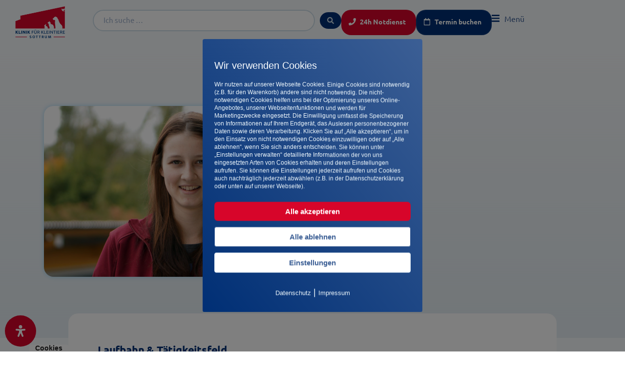

--- FILE ---
content_type: text/css; charset=utf-8
request_url: https://klinik-fuer-kleintiere.de/wp-content/uploads/elementor/css/post-5.css?ver=1766550343
body_size: 1409
content:
.elementor-kit-5{--e-global-color-primary:#6EC1E4;--e-global-color-secondary:#54595F;--e-global-color-text:#7A7A7A;--e-global-color-accent:#61CE70;--e-global-color-3dde507:#002F75;--e-global-color-4c609aa:#D7052A;--e-global-color-decbcb5:#CDDEE8;--e-global-color-a9578b6:#3C5F95;--e-global-color-c828383:#F6F9FB;--e-global-color-32fef26:#EF2045;--e-global-color-3fe4052:#F0F9FD;--e-global-color-3944cff:#FAFEFF;--e-global-color-3226c48:#CDDEE8CF;--e-global-typography-primary-font-family:"Roboto";--e-global-typography-primary-font-weight:600;--e-global-typography-secondary-font-family:"Roboto Slab";--e-global-typography-secondary-font-weight:400;--e-global-typography-text-font-family:"Roboto";--e-global-typography-text-font-weight:400;--e-global-typography-accent-font-family:"Roboto";--e-global-typography-accent-font-weight:500;--e-global-typography-264111e-font-family:"Ubuntu local";--e-global-typography-264111e-font-size:2.5em;--e-global-typography-264111e-font-weight:400;--e-global-typography-264111e-line-height:1.1em;--e-global-typography-59b3c27-font-family:"Ubuntu local";--e-global-typography-59b3c27-font-size:0.9em;--e-global-typography-59b3c27-font-weight:300;--e-global-typography-59b3c27-line-height:26px;--e-global-typography-fea530b-font-family:"Ubuntu local";--e-global-typography-fea530b-font-size:0.9em;--e-global-typography-fea530b-font-weight:300;--e-global-typography-672c684-font-family:"Ubuntu local";--e-global-typography-672c684-font-size:0.9em;--e-global-typography-672c684-font-weight:300;--e-global-typography-deb12f7-font-family:"Ubuntu local";--e-global-typography-deb12f7-font-size:1.6em;--e-global-typography-deb12f7-font-weight:400;--e-global-typography-deb12f7-line-height:1.3em;--e-global-typography-fce3c59-font-family:"Ubuntu local";--e-global-typography-fce3c59-font-size:1.2em;--e-global-typography-fce3c59-font-weight:500;--e-global-typography-fce3c59-line-height:1.4em;--e-global-typography-fce3c59-letter-spacing:-0.2px;--e-global-typography-8368258-font-family:"Ubuntu local";--e-global-typography-8368258-font-size:0.9em;--e-global-typography-8368258-font-weight:600;--e-global-typography-8368258-letter-spacing:0.15px;--e-global-typography-4412b87-font-family:"Ubuntu local";--e-global-typography-4412b87-font-size:1.05em;--e-global-typography-4412b87-font-weight:300;--e-global-typography-4412b87-text-transform:uppercase;--e-global-typography-4412b87-line-height:1.3em;--e-global-typography-4412b87-letter-spacing:0.3px;--e-global-typography-8934648-font-family:"Ubuntu local";--e-global-typography-8934648-font-size:1.15em;--e-global-typography-8934648-font-weight:300;--e-global-typography-8934648-line-height:1.8em;--e-global-typography-4405f7b-font-family:"Ubuntu local";--e-global-typography-4405f7b-font-size:1em;--e-global-typography-4405f7b-font-weight:300;--e-global-typography-fa44881-font-family:"Ubuntu local";--e-global-typography-fa44881-font-size:0.8em;--e-global-typography-fa44881-font-weight:300;--e-global-typography-1237169-font-family:"Ubuntu local";--e-global-typography-1237169-font-size:0.85em;--e-global-typography-1237169-font-weight:400;--e-global-typography-1237169-line-height:1.18em;--e-global-typography-b6b8c9f-font-family:"Ubuntu local";--e-global-typography-b6b8c9f-font-size:0.72em;--e-global-typography-b6b8c9f-font-weight:400;--e-global-typography-b6b8c9f-line-height:1.35em;--e-global-typography-591f494-font-family:"Ubuntu local";--e-global-typography-591f494-font-size:1.2em;--e-global-typography-591f494-font-weight:400;--e-global-typography-591f494-line-height:1.4em;--e-global-typography-591f494-letter-spacing:-0.2px;--e-global-typography-9238d1f-font-family:"Ubuntu local";--e-global-typography-9238d1f-font-size:0.95rem;--e-global-typography-9238d1f-font-weight:400;--e-global-typography-d80fd39-font-family:"Ubuntu local";--e-global-typography-d80fd39-font-size:2em;--e-global-typography-d80fd39-font-weight:400;--e-global-typography-d80fd39-line-height:1.1em;--e-global-typography-01523f4-font-family:"Ubuntu local";--e-global-typography-01523f4-font-size:1.2rem;--e-global-typography-01523f4-font-weight:400;--e-global-typography-01523f4-line-height:1.1em;--e-global-typography-9df1f36-font-family:"Ubuntu local";--e-global-typography-9df1f36-font-size:1em;--e-global-typography-9df1f36-font-weight:400;--e-global-typography-ab96ef7-font-family:"Ubuntu local";--e-global-typography-ab96ef7-font-size:0.8em;--e-global-typography-ab96ef7-font-weight:400;--e-global-typography-ab96ef7-line-height:26px;--e-global-typography-531b566-font-family:"Ubuntu local";--e-global-typography-531b566-font-size:1.3em;--e-global-typography-531b566-font-weight:400;--e-global-typography-531b566-line-height:1.3em;--e-global-typography-324eff4-font-family:"Ubuntu local";--e-global-typography-324eff4-font-size:0.9em;--e-global-typography-324eff4-font-weight:300;--e-global-typography-324eff4-text-transform:uppercase;--e-global-typography-324eff4-letter-spacing:0.3px;--e-global-typography-d6559b9-font-family:"Ubuntu local";--e-global-typography-d6559b9-font-size:1.15em;--e-global-typography-d6559b9-font-weight:600;--e-global-typography-d6559b9-line-height:1.25em;--e-global-typography-3d78c9e-font-size:0.9em;--e-global-typography-3d78c9e-font-weight:600;--e-global-typography-eddfe26-font-family:"Ubuntu local";--e-global-typography-eddfe26-font-size:0.82em;--e-global-typography-eddfe26-font-weight:300;--e-global-typography-eddfe26-line-height:26px;}.elementor-kit-5 e-page-transition{background-color:#FFBC7D;}.elementor-section.elementor-section-boxed > .elementor-container{max-width:1140px;}.e-con{--container-max-width:1140px;}.elementor-widget:not(:last-child){--kit-widget-spacing:20px;}.elementor-element{--widgets-spacing:20px 20px;--widgets-spacing-row:20px;--widgets-spacing-column:20px;}{}h1.entry-title{display:var(--page-title-display);}@media(max-width:1366px){.elementor-kit-5{--e-global-typography-9238d1f-font-size:0.85rem;}}@media(max-width:1200px){.elementor-kit-5{--e-global-typography-264111e-font-size:1.9em;--e-global-typography-264111e-line-height:1.2em;--e-global-typography-59b3c27-font-size:0.8rem;--e-global-typography-59b3c27-line-height:22px;--e-global-typography-deb12f7-font-size:1.5em;--e-global-typography-fce3c59-font-size:1.2em;--e-global-typography-fce3c59-line-height:1.45em;--e-global-typography-8368258-font-size:0.8em;--e-global-typography-8368258-line-height:19px;--e-global-typography-8368258-letter-spacing:-0.1px;--e-global-typography-4405f7b-font-size:0.9em;--e-global-typography-1237169-font-size:0.9em;--e-global-typography-b6b8c9f-font-size:0.9em;--e-global-typography-591f494-line-height:1.7em;--e-global-typography-d80fd39-font-size:1.2em;--e-global-typography-d80fd39-line-height:1.2em;--e-global-typography-01523f4-font-size:1.21em;--e-global-typography-01523f4-line-height:1.2em;--e-global-typography-9df1f36-font-size:0.85em;--e-global-typography-531b566-font-size:1.1em;--e-global-typography-531b566-line-height:28px;--e-global-typography-324eff4-font-size:0.9em;--e-global-typography-eddfe26-font-size:0.8rem;--e-global-typography-eddfe26-line-height:22px;}}@media(max-width:1024px){.elementor-kit-5{--e-global-typography-59b3c27-font-size:0.85rem;--e-global-typography-59b3c27-line-height:1.6em;--e-global-typography-deb12f7-line-height:1.4em;--e-global-typography-01523f4-font-size:1.2rem;--e-global-typography-01523f4-line-height:1.3em;--e-global-typography-531b566-line-height:1.4em;--e-global-typography-eddfe26-font-size:0.85rem;--e-global-typography-eddfe26-line-height:1.6em;}.elementor-section.elementor-section-boxed > .elementor-container{max-width:1024px;}.e-con{--container-max-width:1024px;}}@media(max-width:880px){.elementor-kit-5{--e-global-typography-264111e-font-size:1.8em;--e-global-typography-59b3c27-font-size:0.9em;--e-global-typography-fce3c59-line-height:1.4em;--e-global-typography-4405f7b-font-size:0.9em;--e-global-typography-fa44881-font-size:0.9em;--e-global-typography-1237169-font-size:0.9em;--e-global-typography-b6b8c9f-font-size:0.9em;--e-global-typography-591f494-line-height:1.4em;--e-global-typography-d80fd39-font-size:1.8em;--e-global-typography-01523f4-font-size:1.5rem;--e-global-typography-9df1f36-font-size:0.9em;--e-global-typography-ab96ef7-font-size:0.9em;--e-global-typography-531b566-font-size:1.2em;--e-global-typography-324eff4-font-size:0.75em;--e-global-typography-eddfe26-font-size:0.9em;}}@media(max-width:500px){.elementor-kit-5{--e-global-typography-264111e-font-size:1.5em;--e-global-typography-672c684-font-size:0.9em;--e-global-typography-deb12f7-line-height:1.2em;--e-global-typography-fce3c59-line-height:1.6em;--e-global-typography-fce3c59-letter-spacing:-0.2px;--e-global-typography-8934648-font-size:1.05em;--e-global-typography-591f494-font-size:1.1em;--e-global-typography-591f494-line-height:1.6em;--e-global-typography-591f494-letter-spacing:-0.2px;--e-global-typography-9238d1f-font-size:0.9em;--e-global-typography-d80fd39-font-size:1.5em;--e-global-typography-01523f4-font-size:1.35em;--e-global-typography-01523f4-line-height:1.56rem;--e-global-typography-531b566-font-size:1.2em;--e-global-typography-531b566-line-height:1.25em;--e-global-typography-3d78c9e-font-size:0.75em;}.elementor-section.elementor-section-boxed > .elementor-container{max-width:767px;}.e-con{--container-max-width:767px;}}/* Start Custom Fonts CSS */@font-face {
	font-family: 'Ubuntu local';
	font-style: normal;
	font-weight: 200;
	font-display: auto;
	src: url('https://klinik-fuer-kleintiere.de/wp-content/uploads/2023/03/Ubuntu-Light.ttf') format('truetype');
}
@font-face {
	font-family: 'Ubuntu local';
	font-style: italic;
	font-weight: 200;
	font-display: auto;
	src: url('https://klinik-fuer-kleintiere.de/wp-content/uploads/2023/03/Ubuntu-LightItalic.ttf') format('truetype');
}
@font-face {
	font-family: 'Ubuntu local';
	font-style: normal;
	font-weight: 300;
	font-display: auto;
	src: url('https://klinik-fuer-kleintiere.de/wp-content/uploads/2023/03/Ubuntu-Regular.ttf') format('truetype');
}
@font-face {
	font-family: 'Ubuntu local';
	font-style: italic;
	font-weight: 300;
	font-display: auto;
	src: url('https://klinik-fuer-kleintiere.de/wp-content/uploads/2023/03/Ubuntu-Italic.ttf') format('truetype');
}
@font-face {
	font-family: 'Ubuntu local';
	font-style: normal;
	font-weight: normal;
	font-display: auto;
	src: url('https://klinik-fuer-kleintiere.de/wp-content/uploads/2023/03/Ubuntu-Regular.ttf') format('truetype');
}
@font-face {
	font-family: 'Ubuntu local';
	font-style: italic;
	font-weight: normal;
	font-display: auto;
	src: url('https://klinik-fuer-kleintiere.de/wp-content/uploads/2023/03/Ubuntu-Italic.ttf') format('truetype');
}
@font-face {
	font-family: 'Ubuntu local';
	font-style: normal;
	font-weight: 400;
	font-display: auto;
	src: url('https://klinik-fuer-kleintiere.de/wp-content/uploads/2023/03/Ubuntu-Medium.ttf') format('truetype');
}
@font-face {
	font-family: 'Ubuntu local';
	font-style: italic;
	font-weight: 400;
	font-display: auto;
	src: url('https://klinik-fuer-kleintiere.de/wp-content/uploads/2023/03/Ubuntu-MediumItalic.ttf') format('truetype');
}
@font-face {
	font-family: 'Ubuntu local';
	font-style: normal;
	font-weight: 500;
	font-display: auto;
	src: url('https://klinik-fuer-kleintiere.de/wp-content/uploads/2023/03/Ubuntu-Bold.ttf') format('truetype');
}
@font-face {
	font-family: 'Ubuntu local';
	font-style: italic;
	font-weight: 500;
	font-display: auto;
	src: url('https://klinik-fuer-kleintiere.de/wp-content/uploads/2023/03/Ubuntu-BoldItalic.ttf') format('truetype');
}
@font-face {
	font-family: 'Ubuntu local';
	font-style: normal;
	font-weight: bold;
	font-display: auto;
	src: url('https://klinik-fuer-kleintiere.de/wp-content/uploads/2023/03/Ubuntu-Bold.ttf') format('truetype');
}
@font-face {
	font-family: 'Ubuntu local';
	font-style: italic;
	font-weight: bold;
	font-display: auto;
	src: url('https://klinik-fuer-kleintiere.de/wp-content/uploads/2023/03/Ubuntu-BoldItalic.ttf') format('truetype');
}
/* End Custom Fonts CSS */


--- FILE ---
content_type: text/css; charset=utf-8
request_url: https://klinik-fuer-kleintiere.de/wp-content/uploads/elementor/css/post-40.css?ver=1766550344
body_size: 3789
content:
.elementor-40 .elementor-element.elementor-element-ee2722b{--display:flex;--flex-direction:row;--container-widget-width:calc( ( 1 - var( --container-widget-flex-grow ) ) * 100% );--container-widget-height:100%;--container-widget-flex-grow:1;--container-widget-align-self:stretch;--flex-wrap-mobile:wrap;--justify-content:center;--align-items:center;--gap:0px 0px;--row-gap:0px;--column-gap:0px;--margin-top:0px;--margin-bottom:50px;--margin-left:0px;--margin-right:0px;--padding-top:10px;--padding-bottom:10px;--padding-left:30px;--padding-right:30px;--z-index:900;}.elementor-40 .elementor-element.elementor-element-5608fbe{--display:flex;--flex-direction:column;--container-widget-width:100%;--container-widget-height:initial;--container-widget-flex-grow:0;--container-widget-align-self:initial;--flex-wrap-mobile:wrap;--margin-top:0px;--margin-bottom:0px;--margin-left:0px;--margin-right:0px;--padding-top:0px;--padding-bottom:0px;--padding-left:0px;--padding-right:0px;}.elementor-40 .elementor-element.elementor-element-5608fbe.e-con{--align-self:center;}.elementor-widget-theme-site-logo .widget-image-caption{color:var( --e-global-color-text );font-family:var( --e-global-typography-text-font-family ), Sans-serif;font-weight:var( --e-global-typography-text-font-weight );}.elementor-40 .elementor-element.elementor-element-f22a63b{text-align:start;}.elementor-40 .elementor-element.elementor-element-f22a63b img{width:115px;}.elementor-40 .elementor-element.elementor-element-abbc967{--display:flex;--flex-direction:row;--container-widget-width:calc( ( 1 - var( --container-widget-flex-grow ) ) * 100% );--container-widget-height:100%;--container-widget-flex-grow:1;--container-widget-align-self:stretch;--flex-wrap-mobile:wrap;--justify-content:center;--align-items:center;--margin-top:0px;--margin-bottom:0px;--margin-left:0px;--margin-right:0px;--padding-top:0px;--padding-bottom:0px;--padding-left:0px;--padding-right:0px;}.elementor-40 .elementor-element.elementor-element-34c7ce8{width:100%;max-width:100%;--jmm-top-items-ver-padding:1px;--jmm-top-items-hor-padding:8px;--jmm-top-item-title-color:var( --e-global-color-3dde507 );--jmm-top-item-dropdown-icon-color:var( --e-global-color-4c609aa );--jmm-sub-item-title-color:var( --e-global-color-3dde507 );--jmm-sub-item-bg-color:#FFFFFF;--jmm-dropdown-item-bg-color:#FFFFFF00;--jmm-dropdown-toggle-bg-color:#FFFFFF;}.elementor-40 .elementor-element.elementor-element-34c7ce8 > .elementor-widget-container{margin:0px 0px 0px 0px;padding:0px 0px 0px 0px;}.elementor-40 .elementor-element.elementor-element-34c7ce8 .jet-mega-menu.jet-mega-menu--layout-horizontal .jet-mega-menu-item__link--top-level,
							.elementor-40 .elementor-element.elementor-element-34c7ce8 .jet-mega-menu.jet-mega-menu--layout-vertical .jet-mega-menu-item__link--top-level{font-family:"Ubuntu local", Sans-serif;font-size:0.8rem;font-weight:400;text-transform:uppercase;}.elementor-40 .elementor-element.elementor-element-34c7ce8 .jet-mega-menu.jet-mega-menu--layout-horizontal .jet-mega-menu-item__link--sub-level,
							.elementor-40 .elementor-element.elementor-element-34c7ce8 .jet-mega-menu.jet-mega-menu--layout-vertical .jet-mega-menu-item__link--sub-level{font-family:"Ubuntu local", Sans-serif;font-size:0.75rem;font-weight:400;}.elementor-40 .elementor-element.elementor-element-90188f1{--display:flex;--flex-direction:row;--container-widget-width:calc( ( 1 - var( --container-widget-flex-grow ) ) * 100% );--container-widget-height:100%;--container-widget-flex-grow:1;--container-widget-align-self:stretch;--flex-wrap-mobile:wrap;--align-items:center;--margin-top:0px;--margin-bottom:0px;--margin-left:0px;--margin-right:0px;--padding-top:0px;--padding-bottom:0px;--padding-left:0px;--padding-right:0px;}.elementor-widget-jet-ajax-search .jet-search-title-fields__item-label{font-family:var( --e-global-typography-text-font-family ), Sans-serif;font-weight:var( --e-global-typography-text-font-weight );}.elementor-widget-jet-ajax-search .jet-search-title-fields__item-value{font-family:var( --e-global-typography-text-font-family ), Sans-serif;font-weight:var( --e-global-typography-text-font-weight );}.elementor-widget-jet-ajax-search .jet-search-content-fields__item-label{font-family:var( --e-global-typography-text-font-family ), Sans-serif;font-weight:var( --e-global-typography-text-font-weight );}.elementor-widget-jet-ajax-search .jet-search-content-fields__item-value{font-family:var( --e-global-typography-text-font-family ), Sans-serif;font-weight:var( --e-global-typography-text-font-weight );}.elementor-40 .elementor-element.elementor-element-e8faf19 .jet-ajax-search__results-slide{overflow-y:auto;max-height:500px;}.elementor-40 .elementor-element.elementor-element-e8faf19 .jet-ajax-search__source-results-item_icon svg{width:24px;}.elementor-40 .elementor-element.elementor-element-e8faf19 .jet-ajax-search__source-results-item_icon{font-size:24px;}.elementor-40 .elementor-element.elementor-element-e8faf19{width:var( --container-widget-width, 434px );max-width:434px;--container-widget-width:434px;--container-widget-flex-grow:0;}.elementor-40 .elementor-element.elementor-element-e8faf19 .jet-ajax-search__form{background-color:#E7F0F500;}.elementor-40 .elementor-element.elementor-element-e8faf19 .jet-ajax-search__field{font-family:var( --e-global-typography-fea530b-font-family ), Sans-serif;font-size:var( --e-global-typography-fea530b-font-size );font-weight:var( --e-global-typography-fea530b-font-weight );color:var( --e-global-color-a9578b6 );border-color:var( --e-global-color-decbcb5 );padding:8px 0px 11px 20px;border-width:2px 2px 2px 2px;border-radius:100px 100px 100px 100px;}.elementor-40 .elementor-element.elementor-element-e8faf19 .jet-ajax-search__field::placeholder{font-family:var( --e-global-typography-672c684-font-family ), Sans-serif;font-size:var( --e-global-typography-672c684-font-size );font-weight:var( --e-global-typography-672c684-font-weight );}.elementor-40 .elementor-element.elementor-element-e8faf19 .jet-ajax-search__form--focus .jet-ajax-search__field{color:var( --e-global-color-3dde507 );background-color:var( --e-global-color-c828383 );border-color:var( --e-global-color-a9578b6 );}.elementor-40 .elementor-element.elementor-element-e8faf19 .jet-ajax-search__submit{color:var( --e-global-color-decbcb5 );background-color:var( --e-global-color-3dde507 );}.elementor-40 .elementor-element.elementor-element-e8faf19 .jet-ajax-search__submit:hover{color:var( --e-global-color-c828383 );background-color:var( --e-global-color-4c609aa );}.elementor-40 .elementor-element.elementor-element-e8faf19 .jet-ajax-search__results-area{box-shadow:0px 20px 18px 2px rgba(16.777173913043473, 35.76698960302455, 73.50000000000001, 0.16);border-radius:15px 15px 15px 15px;}.elementor-40 .elementor-element.elementor-element-e8faf19 .jet-ajax-search__results-header{padding:10px 25px 10px 25px;}.elementor-40 .elementor-element.elementor-element-e8faf19 .jet-ajax-search__results-item mark{color:var( --e-global-color-3dde507 );background:var( --e-global-color-3226c48 );}.elementor-40 .elementor-element.elementor-element-e8faf19 .jet-ajax-search__item-title{color:var( --e-global-color-3dde507 );font-family:var( --e-global-typography-1237169-font-family ), Sans-serif;font-size:var( --e-global-typography-1237169-font-size );font-weight:var( --e-global-typography-1237169-font-weight );line-height:var( --e-global-typography-1237169-line-height );word-spacing:var( --e-global-typography-1237169-word-spacing );}.elementor-40 .elementor-element.elementor-element-e8faf19 .jet-ajax-search__item-content{color:#6883AE;font-family:var( --e-global-typography-b6b8c9f-font-family ), Sans-serif;font-size:var( --e-global-typography-b6b8c9f-font-size );font-weight:var( --e-global-typography-b6b8c9f-font-weight );line-height:var( --e-global-typography-b6b8c9f-line-height );word-spacing:var( --e-global-typography-b6b8c9f-word-spacing );}.elementor-40 .elementor-element.elementor-element-e8faf19 .jet-ajax-search__item-link{padding:15px 25px 15px 25px;}.elementor-40 .elementor-element.elementor-element-e8faf19 .jet-ajax-search__results-count{font-family:var( --e-global-typography-fa44881-font-family ), Sans-serif;font-size:var( --e-global-typography-fa44881-font-size );font-weight:var( --e-global-typography-fa44881-font-weight );line-height:var( --e-global-typography-fa44881-line-height );word-spacing:var( --e-global-typography-fa44881-word-spacing );background-color:var( --e-global-color-3944cff );padding:1px 15px 1px 15px;}.elementor-40 .elementor-element.elementor-element-e8faf19 .jet-ajax-search__full-results{font-family:var( --e-global-typography-fa44881-font-family ), Sans-serif;font-size:var( --e-global-typography-fa44881-font-size );font-weight:var( --e-global-typography-fa44881-font-weight );line-height:var( --e-global-typography-fa44881-line-height );word-spacing:var( --e-global-typography-fa44881-word-spacing );color:var( --e-global-color-c828383 );background-color:var( --e-global-color-4c609aa );padding:1px 15px 1px 15px;}.elementor-40 .elementor-element.elementor-element-e8faf19 .jet-ajax-search__full-results:hover{color:#FFFFFF;background-color:var( --e-global-color-32fef26 );}.elementor-40 .elementor-element.elementor-element-e8faf19 .jet-ajax-search__arrow-button svg > *{fill:var( --e-global-color-a9578b6 );}.elementor-40 .elementor-element.elementor-element-e8faf19 .jet-ajax-search__arrow-button{border-color:var( --e-global-color-decbcb5 );}.elementor-40 .elementor-element.elementor-element-e8faf19 .jet-ajax-search__arrow-button:hover svg > *{fill:var( --e-global-color-c828383 );}.elementor-40 .elementor-element.elementor-element-e8faf19 .jet-ajax-search__arrow-button:hover{background-color:var( --e-global-color-3dde507 );}.elementor-40 .elementor-element.elementor-element-e8faf19 .jet-ajax-search__message{font-family:var( --e-global-typography-59b3c27-font-family ), Sans-serif;font-size:var( --e-global-typography-59b3c27-font-size );font-weight:var( --e-global-typography-59b3c27-font-weight );line-height:var( --e-global-typography-59b3c27-line-height );}.elementor-widget-jet-button .jet-button__plane-normal{background-color:var( --e-global-color-primary );}.elementor-widget-jet-button .jet-button__plane-hover{background-color:var( --e-global-color-secondary );}.elementor-widget-jet-button  .jet-button__state-normal .jet-button__label{font-family:var( --e-global-typography-primary-font-family ), Sans-serif;font-weight:var( --e-global-typography-primary-font-weight );}.elementor-widget-jet-button  .jet-button__state-hover .jet-button__label{font-family:var( --e-global-typography-primary-font-family ), Sans-serif;font-weight:var( --e-global-typography-primary-font-weight );}.elementor-40 .elementor-element.elementor-element-d30c494 .jet-button__plane-normal{background-color:var( --e-global-color-4c609aa );border-radius:20px 20px 20px 20px;}.elementor-40 .elementor-element.elementor-element-d30c494 .jet-button__plane-hover{background-color:var( --e-global-color-32fef26 );border-radius:20px 20px 20px 20px;}.elementor-40 .elementor-element.elementor-element-d30c494 > .elementor-widget-container{margin:0px 0px 0px 0px;padding:0px 0px 0px 0px;}.elementor-40 .elementor-element.elementor-element-d30c494.elementor-element{--align-self:center;}.elementor-40 .elementor-element.elementor-element-d30c494 .jet-button__instance{width:270px;}.elementor-40 .elementor-element.elementor-element-d30c494 .jet-button__container{justify-content:flex-end;}.elementor-40 .elementor-element.elementor-element-d30c494 .jet-button__state-normal{padding:10px 21px 13px 15px;}.elementor-40 .elementor-element.elementor-element-d30c494 .jet-button__state-hover{padding:10px 21px 13px 15px;}.elementor-40 .elementor-element.elementor-element-d30c494 .jet-button__state-normal .jet-button__icon{font-size:15px;width:15px;height:29px;margin:0px 8px 0px 0px;border-radius:0px 0px 0px 0px;}.elementor-40 .elementor-element.elementor-element-d30c494 .jet-button__state-hover .jet-button__icon{font-size:15px;width:15px;height:29px;margin:0px 8px 0px 0px;border-radius:0px 0px 0px 0px;}.elementor-40 .elementor-element.elementor-element-d30c494 .jet-button__state-normal .jet-button__label{text-align:left;color:#FFFFFF;}.elementor-40 .elementor-element.elementor-element-d30c494 .jet-button__state-hover .jet-button__label{text-align:left;color:#FFFFFF;}.elementor-40 .elementor-element.elementor-element-d30c494  .jet-button__state-normal .jet-button__label{font-family:var( --e-global-typography-ab96ef7-font-family ), Sans-serif;font-size:var( --e-global-typography-ab96ef7-font-size );font-weight:var( --e-global-typography-ab96ef7-font-weight );line-height:var( --e-global-typography-ab96ef7-line-height );word-spacing:var( --e-global-typography-ab96ef7-word-spacing );}.elementor-40 .elementor-element.elementor-element-d30c494  .jet-button__state-hover .jet-button__label{font-family:var( --e-global-typography-ab96ef7-font-family ), Sans-serif;font-size:var( --e-global-typography-ab96ef7-font-size );font-weight:var( --e-global-typography-ab96ef7-font-weight );line-height:var( --e-global-typography-ab96ef7-line-height );word-spacing:var( --e-global-typography-ab96ef7-word-spacing );}.elementor-40 .elementor-element.elementor-element-35d8f12 .jet-button__plane-normal{background-color:var( --e-global-color-3dde507 );border-style:solid;border-width:2px 2px 2px 2px;border-color:#3C5F9530;border-radius:20px 20px 20px 20px;}.elementor-40 .elementor-element.elementor-element-35d8f12 .jet-button__plane-hover{background-color:var( --e-global-color-a9578b6 );border-style:solid;border-width:2px 2px 2px 2px;border-color:var( --e-global-color-a9578b6 );border-radius:20px 20px 20px 20px;}.elementor-40 .elementor-element.elementor-element-35d8f12{width:auto;max-width:auto;}.elementor-40 .elementor-element.elementor-element-35d8f12 > .elementor-widget-container{margin:0% 0% 0% 0%;padding:0px 0px 0px 0px;}.elementor-40 .elementor-element.elementor-element-35d8f12 .jet-button__instance{width:270px;}.elementor-40 .elementor-element.elementor-element-35d8f12 .jet-button__container{justify-content:flex-end;}.elementor-40 .elementor-element.elementor-element-35d8f12 .jet-button__state-normal{padding:10px 21px 13px 15px;}.elementor-40 .elementor-element.elementor-element-35d8f12 .jet-button__state-hover{padding:10px 21px 13px 15px;}.elementor-40 .elementor-element.elementor-element-35d8f12 .jet-button__state-normal .jet-button__icon{color:var( --e-global-color-decbcb5 );font-size:15px;width:15px;height:29px;margin:0px 8px 0px 0px;border-radius:0px 0px 0px 0px;}.elementor-40 .elementor-element.elementor-element-35d8f12 .jet-button__state-hover .jet-button__icon{color:var( --e-global-color-decbcb5 );font-size:15px;width:15px;height:29px;margin:0px 8px 0px 0px;border-radius:0px 0px 0px 0px;}.elementor-40 .elementor-element.elementor-element-35d8f12 .jet-button__state-normal .jet-button__label{text-align:left;color:#FFFFFF;}.elementor-40 .elementor-element.elementor-element-35d8f12 .jet-button__state-hover .jet-button__label{text-align:left;color:#FFFFFF;}.elementor-40 .elementor-element.elementor-element-35d8f12  .jet-button__state-normal .jet-button__label{font-family:var( --e-global-typography-ab96ef7-font-family ), Sans-serif;font-size:var( --e-global-typography-ab96ef7-font-size );font-weight:var( --e-global-typography-ab96ef7-font-weight );line-height:var( --e-global-typography-ab96ef7-line-height );word-spacing:var( --e-global-typography-ab96ef7-word-spacing );}.elementor-40 .elementor-element.elementor-element-35d8f12  .jet-button__state-hover .jet-button__label{font-family:var( --e-global-typography-ab96ef7-font-family ), Sans-serif;font-size:var( --e-global-typography-ab96ef7-font-size );font-weight:var( --e-global-typography-ab96ef7-font-weight );line-height:var( --e-global-typography-ab96ef7-line-height );word-spacing:var( --e-global-typography-ab96ef7-word-spacing );}.elementor-40 .elementor-element.elementor-element-7b38159{--display:flex;--flex-direction:row;--container-widget-width:initial;--container-widget-height:100%;--container-widget-flex-grow:1;--container-widget-align-self:stretch;--flex-wrap-mobile:wrap;--gap:0px 0px;--row-gap:0px;--column-gap:0px;--z-index:900;}.elementor-40 .elementor-element.elementor-element-a90259a{--display:flex;--flex-direction:column;--container-widget-width:100%;--container-widget-height:initial;--container-widget-flex-grow:0;--container-widget-align-self:initial;--flex-wrap-mobile:wrap;--margin-top:0px;--margin-bottom:0px;--margin-left:0px;--margin-right:0px;--padding-top:0px;--padding-bottom:0px;--padding-left:0px;--padding-right:0px;}.elementor-40 .elementor-element.elementor-element-a90259a.e-con{--align-self:center;}.elementor-40 .elementor-element.elementor-element-0052f7a{text-align:start;}.elementor-40 .elementor-element.elementor-element-0052f7a img{width:70%;}.elementor-40 .elementor-element.elementor-element-c480c2d{--display:flex;--flex-direction:row;--container-widget-width:calc( ( 1 - var( --container-widget-flex-grow ) ) * 100% );--container-widget-height:100%;--container-widget-flex-grow:1;--container-widget-align-self:stretch;--flex-wrap-mobile:wrap;--justify-content:flex-end;--align-items:center;}.elementor-40 .elementor-element.elementor-element-6909d5d .jet-ajax-search__results-slide{overflow-y:auto;max-height:500px;}.elementor-40 .elementor-element.elementor-element-6909d5d .jet-ajax-search__source-results-item_icon svg{width:24px;}.elementor-40 .elementor-element.elementor-element-6909d5d .jet-ajax-search__source-results-item_icon{font-size:24px;}.elementor-40 .elementor-element.elementor-element-6909d5d{width:100%;max-width:100%;}.elementor-40 .elementor-element.elementor-element-6909d5d .jet-ajax-search__form{background-color:#E7F0F500;}.elementor-40 .elementor-element.elementor-element-6909d5d .jet-ajax-search__field{font-family:var( --e-global-typography-fea530b-font-family ), Sans-serif;font-size:var( --e-global-typography-fea530b-font-size );font-weight:var( --e-global-typography-fea530b-font-weight );color:var( --e-global-color-a9578b6 );border-color:var( --e-global-color-decbcb5 );padding:8px 0px 11px 20px;border-width:2px 2px 2px 2px;border-radius:100px 100px 100px 100px;}.elementor-40 .elementor-element.elementor-element-6909d5d .jet-ajax-search__field::placeholder{font-family:var( --e-global-typography-672c684-font-family ), Sans-serif;font-size:var( --e-global-typography-672c684-font-size );font-weight:var( --e-global-typography-672c684-font-weight );}.elementor-40 .elementor-element.elementor-element-6909d5d .jet-ajax-search__form--focus .jet-ajax-search__field{color:var( --e-global-color-3dde507 );background-color:var( --e-global-color-c828383 );border-color:var( --e-global-color-a9578b6 );}.elementor-40 .elementor-element.elementor-element-6909d5d .jet-ajax-search__submit{color:var( --e-global-color-decbcb5 );background-color:var( --e-global-color-3dde507 );}.elementor-40 .elementor-element.elementor-element-6909d5d .jet-ajax-search__submit:hover{color:var( --e-global-color-c828383 );background-color:var( --e-global-color-4c609aa );}.elementor-40 .elementor-element.elementor-element-6909d5d .jet-ajax-search__results-area{box-shadow:0px 20px 18px 2px rgba(16.777173913043473, 35.76698960302455, 73.50000000000001, 0.16);border-radius:15px 15px 15px 15px;}.elementor-40 .elementor-element.elementor-element-6909d5d .jet-ajax-search__results-header{padding:10px 25px 10px 25px;}.elementor-40 .elementor-element.elementor-element-6909d5d .jet-ajax-search__results-item mark{color:var( --e-global-color-3dde507 );background:var( --e-global-color-3226c48 );}.elementor-40 .elementor-element.elementor-element-6909d5d .jet-ajax-search__item-title{color:var( --e-global-color-3dde507 );font-family:var( --e-global-typography-1237169-font-family ), Sans-serif;font-size:var( --e-global-typography-1237169-font-size );font-weight:var( --e-global-typography-1237169-font-weight );line-height:var( --e-global-typography-1237169-line-height );word-spacing:var( --e-global-typography-1237169-word-spacing );}.elementor-40 .elementor-element.elementor-element-6909d5d .jet-ajax-search__item-content{color:#6883AE;font-family:var( --e-global-typography-b6b8c9f-font-family ), Sans-serif;font-size:var( --e-global-typography-b6b8c9f-font-size );font-weight:var( --e-global-typography-b6b8c9f-font-weight );line-height:var( --e-global-typography-b6b8c9f-line-height );word-spacing:var( --e-global-typography-b6b8c9f-word-spacing );}.elementor-40 .elementor-element.elementor-element-6909d5d .jet-ajax-search__item-link{padding:15px 25px 15px 25px;}.elementor-40 .elementor-element.elementor-element-6909d5d .jet-ajax-search__results-count{font-family:var( --e-global-typography-fa44881-font-family ), Sans-serif;font-size:var( --e-global-typography-fa44881-font-size );font-weight:var( --e-global-typography-fa44881-font-weight );line-height:var( --e-global-typography-fa44881-line-height );word-spacing:var( --e-global-typography-fa44881-word-spacing );background-color:var( --e-global-color-3944cff );padding:1px 15px 1px 15px;}.elementor-40 .elementor-element.elementor-element-6909d5d .jet-ajax-search__full-results{font-family:var( --e-global-typography-fa44881-font-family ), Sans-serif;font-size:var( --e-global-typography-fa44881-font-size );font-weight:var( --e-global-typography-fa44881-font-weight );line-height:var( --e-global-typography-fa44881-line-height );word-spacing:var( --e-global-typography-fa44881-word-spacing );color:var( --e-global-color-c828383 );background-color:var( --e-global-color-4c609aa );padding:1px 15px 1px 15px;}.elementor-40 .elementor-element.elementor-element-6909d5d .jet-ajax-search__full-results:hover{color:#FFFFFF;background-color:var( --e-global-color-32fef26 );}.elementor-40 .elementor-element.elementor-element-6909d5d .jet-ajax-search__arrow-button svg > *{fill:var( --e-global-color-a9578b6 );}.elementor-40 .elementor-element.elementor-element-6909d5d .jet-ajax-search__arrow-button{border-color:var( --e-global-color-decbcb5 );}.elementor-40 .elementor-element.elementor-element-6909d5d .jet-ajax-search__arrow-button:hover svg > *{fill:var( --e-global-color-c828383 );}.elementor-40 .elementor-element.elementor-element-6909d5d .jet-ajax-search__arrow-button:hover{background-color:var( --e-global-color-3dde507 );}.elementor-40 .elementor-element.elementor-element-6909d5d .jet-ajax-search__message{font-family:var( --e-global-typography-59b3c27-font-family ), Sans-serif;font-size:var( --e-global-typography-59b3c27-font-size );font-weight:var( --e-global-typography-59b3c27-font-weight );line-height:var( --e-global-typography-59b3c27-line-height );}.elementor-40 .elementor-element.elementor-element-f9268bd .jet-button__plane-normal{background-color:var( --e-global-color-4c609aa );border-radius:20px 20px 20px 20px;}.elementor-40 .elementor-element.elementor-element-f9268bd .jet-button__plane-hover{background-color:var( --e-global-color-32fef26 );border-radius:20px 20px 20px 20px;}.elementor-40 .elementor-element.elementor-element-f9268bd > .elementor-widget-container{margin:0px 0px 0px 0px;padding:0px 0px 0px 0px;}.elementor-40 .elementor-element.elementor-element-f9268bd.elementor-element{--align-self:center;}.elementor-40 .elementor-element.elementor-element-f9268bd .jet-button__instance{width:270px;}.elementor-40 .elementor-element.elementor-element-f9268bd .jet-button__container{justify-content:flex-end;}.elementor-40 .elementor-element.elementor-element-f9268bd .jet-button__state-normal{padding:10px 21px 13px 15px;}.elementor-40 .elementor-element.elementor-element-f9268bd .jet-button__state-hover{padding:10px 21px 13px 15px;}.elementor-40 .elementor-element.elementor-element-f9268bd .jet-button__state-normal .jet-button__icon{font-size:15px;width:15px;height:29px;margin:0px 8px 0px 0px;border-radius:0px 0px 0px 0px;}.elementor-40 .elementor-element.elementor-element-f9268bd .jet-button__state-hover .jet-button__icon{font-size:15px;width:15px;height:29px;margin:0px 8px 0px 0px;border-radius:0px 0px 0px 0px;}.elementor-40 .elementor-element.elementor-element-f9268bd .jet-button__state-normal .jet-button__label{text-align:left;color:#FFFFFF;}.elementor-40 .elementor-element.elementor-element-f9268bd .jet-button__state-hover .jet-button__label{text-align:left;color:#FFFFFF;}.elementor-40 .elementor-element.elementor-element-f9268bd  .jet-button__state-normal .jet-button__label{font-family:var( --e-global-typography-ab96ef7-font-family ), Sans-serif;font-size:var( --e-global-typography-ab96ef7-font-size );font-weight:var( --e-global-typography-ab96ef7-font-weight );line-height:var( --e-global-typography-ab96ef7-line-height );word-spacing:var( --e-global-typography-ab96ef7-word-spacing );}.elementor-40 .elementor-element.elementor-element-f9268bd  .jet-button__state-hover .jet-button__label{font-family:var( --e-global-typography-ab96ef7-font-family ), Sans-serif;font-size:var( --e-global-typography-ab96ef7-font-size );font-weight:var( --e-global-typography-ab96ef7-font-weight );line-height:var( --e-global-typography-ab96ef7-line-height );word-spacing:var( --e-global-typography-ab96ef7-word-spacing );}.elementor-40 .elementor-element.elementor-element-0c55951 .jet-button__plane-normal{background-color:var( --e-global-color-3dde507 );border-style:solid;border-width:2px 2px 2px 2px;border-color:#3C5F9530;border-radius:20px 20px 20px 20px;}.elementor-40 .elementor-element.elementor-element-0c55951 .jet-button__plane-hover{background-color:var( --e-global-color-a9578b6 );border-style:solid;border-width:2px 2px 2px 2px;border-color:var( --e-global-color-a9578b6 );border-radius:20px 20px 20px 20px;}.elementor-40 .elementor-element.elementor-element-0c55951{width:auto;max-width:auto;}.elementor-40 .elementor-element.elementor-element-0c55951 > .elementor-widget-container{margin:0% 0% 0% 0%;padding:0px 0px 0px 0px;}.elementor-40 .elementor-element.elementor-element-0c55951 .jet-button__instance{width:270px;}.elementor-40 .elementor-element.elementor-element-0c55951 .jet-button__container{justify-content:flex-end;}.elementor-40 .elementor-element.elementor-element-0c55951 .jet-button__state-normal{padding:10px 21px 13px 15px;}.elementor-40 .elementor-element.elementor-element-0c55951 .jet-button__state-hover{padding:10px 21px 13px 15px;}.elementor-40 .elementor-element.elementor-element-0c55951 .jet-button__state-normal .jet-button__icon{color:var( --e-global-color-c828383 );font-size:15px;width:15px;height:29px;margin:0px 8px 0px 0px;border-radius:0px 0px 0px 0px;}.elementor-40 .elementor-element.elementor-element-0c55951 .jet-button__state-hover .jet-button__icon{color:#FFFFFF;font-size:15px;width:15px;height:29px;margin:0px 8px 0px 0px;border-radius:0px 0px 0px 0px;}.elementor-40 .elementor-element.elementor-element-0c55951 .jet-button__state-normal .jet-button__label{text-align:left;color:#FFFFFF;}.elementor-40 .elementor-element.elementor-element-0c55951 .jet-button__state-hover .jet-button__label{text-align:left;color:#FFFFFF;}.elementor-40 .elementor-element.elementor-element-0c55951  .jet-button__state-normal .jet-button__label{font-family:var( --e-global-typography-ab96ef7-font-family ), Sans-serif;font-size:var( --e-global-typography-ab96ef7-font-size );font-weight:var( --e-global-typography-ab96ef7-font-weight );line-height:var( --e-global-typography-ab96ef7-line-height );word-spacing:var( --e-global-typography-ab96ef7-word-spacing );}.elementor-40 .elementor-element.elementor-element-0c55951  .jet-button__state-hover .jet-button__label{font-family:var( --e-global-typography-ab96ef7-font-family ), Sans-serif;font-size:var( --e-global-typography-ab96ef7-font-size );font-weight:var( --e-global-typography-ab96ef7-font-weight );line-height:var( --e-global-typography-ab96ef7-line-height );word-spacing:var( --e-global-typography-ab96ef7-word-spacing );}.elementor-40 .elementor-element.elementor-element-2a46ce6 .jet-mobile-menu__container .jet-mobile-menu__container-inner{background-color:transparent;background-image:linear-gradient(180deg, #FFFFFF 0%, var( --e-global-color-decbcb5 ) 100%);}.elementor-40 .elementor-element.elementor-element-2a46ce6{z-index:99990;}.elementor-40 .elementor-element.elementor-element-2a46ce6 .jet-mobile-menu__toggle .jet-mobile-menu__toggle-icon{color:var( --e-global-color-3dde507 );}.elementor-40 .elementor-element.elementor-element-2a46ce6 .jet-mobile-menu__toggle .jet-mobile-menu__toggle-text{color:var( --e-global-color-a9578b6 );font-family:var( --e-global-typography-672c684-font-family ), Sans-serif;font-size:var( --e-global-typography-672c684-font-size );font-weight:var( --e-global-typography-672c684-font-weight );}.elementor-40 .elementor-element.elementor-element-2a46ce6 .jet-mobile-menu__container .jet-mobile-menu__back i{color:var( --e-global-color-4c609aa );}.elementor-40 .elementor-element.elementor-element-2a46ce6 .jet-mobile-menu__container .jet-mobile-menu__back svg{color:var( --e-global-color-4c609aa );}.elementor-40 .elementor-element.elementor-element-2a46ce6 .jet-mobile-menu__breadcrumbs .breadcrumb-label{color:var( --e-global-color-a9578b6 );font-family:var( --e-global-typography-ab96ef7-font-family ), Sans-serif;font-size:var( --e-global-typography-ab96ef7-font-size );font-weight:var( --e-global-typography-ab96ef7-font-weight );line-height:var( --e-global-typography-ab96ef7-line-height );word-spacing:var( --e-global-typography-ab96ef7-word-spacing );}.elementor-40 .elementor-element.elementor-element-2a46ce6 .jet-mobile-menu__breadcrumbs .breadcrumb-divider{color:var( --e-global-color-decbcb5 );}.elementor-40 .elementor-element.elementor-element-2a46ce6 .jet-mobile-menu__container{z-index:999;}.elementor-40 .elementor-element.elementor-element-2a46ce6 .jet-mobile-menu-widget .jet-mobile-menu-cover{z-index:calc(999-1);}.elementor-40 .elementor-element.elementor-element-2a46ce6 .jet-mobile-menu__item .jet-menu-icon{align-self:center;justify-content:center;}.elementor-40 .elementor-element.elementor-element-2a46ce6 .jet-mobile-menu__item .jet-menu-label{font-family:var( --e-global-typography-591f494-font-family ), Sans-serif;font-size:var( --e-global-typography-591f494-font-size );font-weight:var( --e-global-typography-591f494-font-weight );line-height:var( --e-global-typography-591f494-line-height );letter-spacing:var( --e-global-typography-591f494-letter-spacing );word-spacing:var( --e-global-typography-591f494-word-spacing );color:var( --e-global-color-3dde507 );}.elementor-40 .elementor-element.elementor-element-2a46ce6 .jet-mobile-menu__item .jet-menu-badge{align-self:flex-start;}.elementor-40 .elementor-element.elementor-element-2a46ce6 .jet-mobile-menu__item .jet-dropdown-arrow{color:var( --e-global-color-a9578b6 );}.elementor-40 .elementor-element.elementor-element-2a46ce6 .jet-mobile-menu__item:hover > .jet-mobile-menu__item-inner .jet-menu-label{color:var( --e-global-color-a9578b6 );}.elementor-40 .elementor-element.elementor-element-2a46ce6 .jet-mobile-menu__item.jet-mobile-menu__item--active > .jet-mobile-menu__item-inner .jet-menu-label{color:var( --e-global-color-a9578b6 );}.elementor-40 .elementor-element.elementor-element-6cf28a6{--display:flex;--flex-direction:row;--container-widget-width:initial;--container-widget-height:100%;--container-widget-flex-grow:1;--container-widget-align-self:stretch;--flex-wrap-mobile:wrap;--gap:0px 0px;--row-gap:0px;--column-gap:0px;--z-index:900;}.elementor-40 .elementor-element.elementor-element-76c9689{--display:flex;--flex-direction:column;--container-widget-width:100%;--container-widget-height:initial;--container-widget-flex-grow:0;--container-widget-align-self:initial;--flex-wrap-mobile:wrap;--margin-top:0px;--margin-bottom:0px;--margin-left:0px;--margin-right:0px;--padding-top:0px;--padding-bottom:0px;--padding-left:0px;--padding-right:0px;}.elementor-40 .elementor-element.elementor-element-76c9689.e-con{--align-self:center;}.elementor-40 .elementor-element.elementor-element-b7dd0d5{text-align:start;}.elementor-40 .elementor-element.elementor-element-b7dd0d5 img{width:70%;}.elementor-40 .elementor-element.elementor-element-fb34287{--display:flex;--flex-direction:row;--container-widget-width:calc( ( 1 - var( --container-widget-flex-grow ) ) * 100% );--container-widget-height:100%;--container-widget-flex-grow:1;--container-widget-align-self:stretch;--flex-wrap-mobile:wrap;--justify-content:flex-end;--align-items:center;}.elementor-40 .elementor-element.elementor-element-b6a5de6 .jet-button__plane-normal{background-color:var( --e-global-color-4c609aa );border-radius:20px 20px 20px 20px;}.elementor-40 .elementor-element.elementor-element-b6a5de6 .jet-button__plane-hover{background-color:var( --e-global-color-32fef26 );border-radius:20px 20px 20px 20px;}.elementor-40 .elementor-element.elementor-element-b6a5de6 > .elementor-widget-container{margin:0% 0% 0% 0%;padding:0px 0px 0px 0px;}.elementor-40 .elementor-element.elementor-element-b6a5de6 .jet-button__container{justify-content:flex-start;}.elementor-40 .elementor-element.elementor-element-b6a5de6 .jet-button__state-normal{padding:11px 24px 11px 24px;}.elementor-40 .elementor-element.elementor-element-b6a5de6 .jet-button__state-hover{padding:11px 24px 11px 24px;}.elementor-40 .elementor-element.elementor-element-b6a5de6 .jet-button__state-normal .jet-button__icon{font-size:40px;width:38px;height:29px;margin:0px 8px 0px 0px;border-radius:0px 0px 0px 0px;}.elementor-40 .elementor-element.elementor-element-b6a5de6 .jet-button__state-hover .jet-button__icon{font-size:40px;width:38px;height:29px;margin:0px 8px 0px 0px;border-radius:0px 0px 0px 0px;}.elementor-40 .elementor-element.elementor-element-b6a5de6 .jet-button__state-normal .jet-button__label{text-align:left;color:#FFFFFF;}.elementor-40 .elementor-element.elementor-element-b6a5de6 .jet-button__state-hover .jet-button__label{text-align:left;color:#FFFFFF;}.elementor-40 .elementor-element.elementor-element-b6a5de6  .jet-button__state-normal .jet-button__label{font-size:var( --e-global-typography-3d78c9e-font-size );font-weight:var( --e-global-typography-3d78c9e-font-weight );line-height:var( --e-global-typography-3d78c9e-line-height );word-spacing:var( --e-global-typography-3d78c9e-word-spacing );}.elementor-40 .elementor-element.elementor-element-b6a5de6  .jet-button__state-hover .jet-button__label{font-size:var( --e-global-typography-3d78c9e-font-size );font-weight:var( --e-global-typography-3d78c9e-font-weight );line-height:var( --e-global-typography-3d78c9e-line-height );word-spacing:var( --e-global-typography-3d78c9e-word-spacing );}.elementor-40 .elementor-element.elementor-element-b895beb .jet-mobile-menu__container .jet-mobile-menu__container-inner{background-color:transparent;background-image:linear-gradient(180deg, #FFFFFF 0%, var( --e-global-color-decbcb5 ) 100%);}.elementor-40 .elementor-element.elementor-element-b895beb{z-index:99990;}.elementor-40 .elementor-element.elementor-element-b895beb .jet-mobile-menu__toggle .jet-mobile-menu__toggle-icon{color:var( --e-global-color-3dde507 );}.elementor-40 .elementor-element.elementor-element-b895beb .jet-mobile-menu__toggle .jet-mobile-menu__toggle-text{color:var( --e-global-color-a9578b6 );font-family:var( --e-global-typography-672c684-font-family ), Sans-serif;font-size:var( --e-global-typography-672c684-font-size );font-weight:var( --e-global-typography-672c684-font-weight );}.elementor-40 .elementor-element.elementor-element-b895beb .jet-mobile-menu__container .jet-mobile-menu__back i{color:var( --e-global-color-4c609aa );}.elementor-40 .elementor-element.elementor-element-b895beb .jet-mobile-menu__container .jet-mobile-menu__back svg{color:var( --e-global-color-4c609aa );}.elementor-40 .elementor-element.elementor-element-b895beb .jet-mobile-menu__breadcrumbs .breadcrumb-label{color:var( --e-global-color-a9578b6 );font-family:var( --e-global-typography-ab96ef7-font-family ), Sans-serif;font-size:var( --e-global-typography-ab96ef7-font-size );font-weight:var( --e-global-typography-ab96ef7-font-weight );line-height:var( --e-global-typography-ab96ef7-line-height );word-spacing:var( --e-global-typography-ab96ef7-word-spacing );}.elementor-40 .elementor-element.elementor-element-b895beb .jet-mobile-menu__breadcrumbs .breadcrumb-divider{color:var( --e-global-color-decbcb5 );}.elementor-40 .elementor-element.elementor-element-b895beb .jet-mobile-menu__container{z-index:999;}.elementor-40 .elementor-element.elementor-element-b895beb .jet-mobile-menu-widget .jet-mobile-menu-cover{z-index:calc(999-1);}.elementor-40 .elementor-element.elementor-element-b895beb .jet-mobile-menu__item .jet-menu-icon{align-self:center;justify-content:center;}.elementor-40 .elementor-element.elementor-element-b895beb .jet-mobile-menu__item .jet-menu-label{font-family:var( --e-global-typography-591f494-font-family ), Sans-serif;font-size:var( --e-global-typography-591f494-font-size );font-weight:var( --e-global-typography-591f494-font-weight );line-height:var( --e-global-typography-591f494-line-height );letter-spacing:var( --e-global-typography-591f494-letter-spacing );word-spacing:var( --e-global-typography-591f494-word-spacing );color:var( --e-global-color-3dde507 );}.elementor-40 .elementor-element.elementor-element-b895beb .jet-mobile-menu__item .jet-menu-badge{align-self:flex-start;}.elementor-40 .elementor-element.elementor-element-b895beb .jet-mobile-menu__item .jet-dropdown-arrow{color:var( --e-global-color-a9578b6 );}.elementor-40 .elementor-element.elementor-element-b895beb .jet-mobile-menu__item:hover > .jet-mobile-menu__item-inner .jet-menu-label{color:var( --e-global-color-a9578b6 );}.elementor-40 .elementor-element.elementor-element-b895beb .jet-mobile-menu__item.jet-mobile-menu__item--active > .jet-mobile-menu__item-inner .jet-menu-label{color:var( --e-global-color-a9578b6 );}.elementor-40 .elementor-element.elementor-element-0fabe57{--display:flex;--flex-direction:row;--container-widget-width:calc( ( 1 - var( --container-widget-flex-grow ) ) * 100% );--container-widget-height:100%;--container-widget-flex-grow:1;--container-widget-align-self:stretch;--flex-wrap-mobile:wrap;--justify-content:flex-end;--align-items:center;}.elementor-40 .elementor-element.elementor-element-c0b131a .jet-ajax-search__results-slide{overflow-y:auto;max-height:500px;}.elementor-40 .elementor-element.elementor-element-c0b131a .jet-ajax-search__source-results-item_icon svg{width:24px;}.elementor-40 .elementor-element.elementor-element-c0b131a .jet-ajax-search__source-results-item_icon{font-size:24px;}.elementor-40 .elementor-element.elementor-element-c0b131a{width:100%;max-width:100%;}.elementor-40 .elementor-element.elementor-element-c0b131a .jet-ajax-search__form{background-color:#E7F0F500;}.elementor-40 .elementor-element.elementor-element-c0b131a .jet-ajax-search__field{font-family:var( --e-global-typography-fea530b-font-family ), Sans-serif;font-size:var( --e-global-typography-fea530b-font-size );font-weight:var( --e-global-typography-fea530b-font-weight );color:var( --e-global-color-a9578b6 );border-color:var( --e-global-color-decbcb5 );padding:8px 0px 11px 20px;border-width:2px 2px 2px 2px;border-radius:100px 100px 100px 100px;}.elementor-40 .elementor-element.elementor-element-c0b131a .jet-ajax-search__field::placeholder{font-family:var( --e-global-typography-672c684-font-family ), Sans-serif;font-size:var( --e-global-typography-672c684-font-size );font-weight:var( --e-global-typography-672c684-font-weight );}.elementor-40 .elementor-element.elementor-element-c0b131a .jet-ajax-search__form--focus .jet-ajax-search__field{color:var( --e-global-color-3dde507 );background-color:var( --e-global-color-c828383 );border-color:var( --e-global-color-a9578b6 );}.elementor-40 .elementor-element.elementor-element-c0b131a .jet-ajax-search__submit{color:var( --e-global-color-decbcb5 );background-color:var( --e-global-color-3dde507 );}.elementor-40 .elementor-element.elementor-element-c0b131a .jet-ajax-search__submit:hover{color:var( --e-global-color-c828383 );background-color:var( --e-global-color-4c609aa );}.elementor-40 .elementor-element.elementor-element-c0b131a .jet-ajax-search__results-area{box-shadow:0px 20px 18px 2px rgba(16.777173913043473, 35.76698960302455, 73.50000000000001, 0.16);border-radius:15px 15px 15px 15px;}.elementor-40 .elementor-element.elementor-element-c0b131a .jet-ajax-search__results-header{padding:10px 25px 10px 25px;}.elementor-40 .elementor-element.elementor-element-c0b131a .jet-ajax-search__results-item mark{color:var( --e-global-color-3dde507 );background:var( --e-global-color-3226c48 );}.elementor-40 .elementor-element.elementor-element-c0b131a .jet-ajax-search__item-title{color:var( --e-global-color-3dde507 );font-family:var( --e-global-typography-1237169-font-family ), Sans-serif;font-size:var( --e-global-typography-1237169-font-size );font-weight:var( --e-global-typography-1237169-font-weight );line-height:var( --e-global-typography-1237169-line-height );word-spacing:var( --e-global-typography-1237169-word-spacing );}.elementor-40 .elementor-element.elementor-element-c0b131a .jet-ajax-search__item-content{color:#6883AE;font-family:var( --e-global-typography-b6b8c9f-font-family ), Sans-serif;font-size:var( --e-global-typography-b6b8c9f-font-size );font-weight:var( --e-global-typography-b6b8c9f-font-weight );line-height:var( --e-global-typography-b6b8c9f-line-height );word-spacing:var( --e-global-typography-b6b8c9f-word-spacing );}.elementor-40 .elementor-element.elementor-element-c0b131a .jet-ajax-search__item-link{padding:15px 25px 15px 25px;}.elementor-40 .elementor-element.elementor-element-c0b131a .jet-ajax-search__results-count{font-family:var( --e-global-typography-fa44881-font-family ), Sans-serif;font-size:var( --e-global-typography-fa44881-font-size );font-weight:var( --e-global-typography-fa44881-font-weight );line-height:var( --e-global-typography-fa44881-line-height );word-spacing:var( --e-global-typography-fa44881-word-spacing );background-color:var( --e-global-color-3944cff );padding:1px 15px 1px 15px;}.elementor-40 .elementor-element.elementor-element-c0b131a .jet-ajax-search__full-results{font-family:var( --e-global-typography-fa44881-font-family ), Sans-serif;font-size:var( --e-global-typography-fa44881-font-size );font-weight:var( --e-global-typography-fa44881-font-weight );line-height:var( --e-global-typography-fa44881-line-height );word-spacing:var( --e-global-typography-fa44881-word-spacing );color:var( --e-global-color-c828383 );background-color:var( --e-global-color-4c609aa );padding:1px 15px 3px 15px;}.elementor-40 .elementor-element.elementor-element-c0b131a .jet-ajax-search__full-results:hover{color:#FFFFFF;background-color:var( --e-global-color-32fef26 );}.elementor-40 .elementor-element.elementor-element-c0b131a .jet-ajax-search__arrow-button svg > *{fill:var( --e-global-color-a9578b6 );}.elementor-40 .elementor-element.elementor-element-c0b131a .jet-ajax-search__arrow-button{border-color:var( --e-global-color-decbcb5 );}.elementor-40 .elementor-element.elementor-element-c0b131a .jet-ajax-search__arrow-button:hover svg > *{fill:var( --e-global-color-c828383 );}.elementor-40 .elementor-element.elementor-element-c0b131a .jet-ajax-search__arrow-button:hover{background-color:var( --e-global-color-3dde507 );}.elementor-40 .elementor-element.elementor-element-c0b131a .jet-ajax-search__message{font-family:var( --e-global-typography-59b3c27-font-family ), Sans-serif;font-size:var( --e-global-typography-59b3c27-font-size );font-weight:var( --e-global-typography-59b3c27-font-weight );line-height:var( --e-global-typography-59b3c27-line-height );}.elementor-theme-builder-content-area{height:400px;}.elementor-location-header:before, .elementor-location-footer:before{content:"";display:table;clear:both;}@media(min-width:501px){.elementor-40 .elementor-element.elementor-element-ee2722b{--content-width:1920px;}.elementor-40 .elementor-element.elementor-element-5608fbe{--width:10%;}.elementor-40 .elementor-element.elementor-element-abbc967{--width:50%;}.elementor-40 .elementor-element.elementor-element-90188f1{--width:40%;}.elementor-40 .elementor-element.elementor-element-a90259a{--width:15%;}.elementor-40 .elementor-element.elementor-element-c480c2d{--width:70%;}.elementor-40 .elementor-element.elementor-element-76c9689{--width:15%;}.elementor-40 .elementor-element.elementor-element-fb34287{--width:70%;}.elementor-40 .elementor-element.elementor-element-0fabe57{--width:70%;}}@media(max-width:1366px) and (min-width:501px){.elementor-40 .elementor-element.elementor-element-a90259a{--width:150px;}.elementor-40 .elementor-element.elementor-element-c480c2d{--width:85%;}.elementor-40 .elementor-element.elementor-element-76c9689{--width:15%;}.elementor-40 .elementor-element.elementor-element-fb34287{--width:85%;}.elementor-40 .elementor-element.elementor-element-0fabe57{--width:85%;}}@media(max-width:1200px) and (min-width:501px){.elementor-40 .elementor-element.elementor-element-abbc967{--width:15%;}.elementor-40 .elementor-element.elementor-element-90188f1{--width:75%;}.elementor-40 .elementor-element.elementor-element-a90259a{--width:15%;}.elementor-40 .elementor-element.elementor-element-c480c2d{--width:81%;}.elementor-40 .elementor-element.elementor-element-76c9689{--width:15%;}.elementor-40 .elementor-element.elementor-element-fb34287{--width:85%;}.elementor-40 .elementor-element.elementor-element-0fabe57{--width:85%;}}@media(max-width:1024px) and (min-width:501px){.elementor-40 .elementor-element.elementor-element-abbc967{--width:15%;}.elementor-40 .elementor-element.elementor-element-90188f1{--width:75%;}.elementor-40 .elementor-element.elementor-element-a90259a{--width:13%;}.elementor-40 .elementor-element.elementor-element-c480c2d{--width:85%;}.elementor-40 .elementor-element.elementor-element-fb34287{--width:85%;}.elementor-40 .elementor-element.elementor-element-0fabe57{--width:85%;}}@media(max-width:880px) and (min-width:501px){.elementor-40 .elementor-element.elementor-element-5608fbe{--width:25%;}.elementor-40 .elementor-element.elementor-element-abbc967{--width:75%;}.elementor-40 .elementor-element.elementor-element-90188f1{--width:100%;}.elementor-40 .elementor-element.elementor-element-a90259a{--width:25%;}.elementor-40 .elementor-element.elementor-element-c480c2d{--width:75%;}.elementor-40 .elementor-element.elementor-element-76c9689{--width:23%;}.elementor-40 .elementor-element.elementor-element-fb34287{--width:75%;}.elementor-40 .elementor-element.elementor-element-0fabe57{--width:100%;}}@media(min-width:2200px){.elementor-40 .elementor-element.elementor-element-e8faf19 .jet-ajax-search__field{font-size:var( --e-global-typography-fea530b-font-size );}.elementor-40 .elementor-element.elementor-element-e8faf19 .jet-ajax-search__field::placeholder{font-size:var( --e-global-typography-672c684-font-size );}.elementor-40 .elementor-element.elementor-element-e8faf19 .jet-ajax-search__item-title{font-size:var( --e-global-typography-1237169-font-size );line-height:var( --e-global-typography-1237169-line-height );word-spacing:var( --e-global-typography-1237169-word-spacing );}.elementor-40 .elementor-element.elementor-element-e8faf19 .jet-ajax-search__item-content{font-size:var( --e-global-typography-b6b8c9f-font-size );line-height:var( --e-global-typography-b6b8c9f-line-height );word-spacing:var( --e-global-typography-b6b8c9f-word-spacing );}.elementor-40 .elementor-element.elementor-element-e8faf19 .jet-ajax-search__results-count{font-size:var( --e-global-typography-fa44881-font-size );line-height:var( --e-global-typography-fa44881-line-height );word-spacing:var( --e-global-typography-fa44881-word-spacing );}.elementor-40 .elementor-element.elementor-element-e8faf19 .jet-ajax-search__full-results{font-size:var( --e-global-typography-fa44881-font-size );line-height:var( --e-global-typography-fa44881-line-height );word-spacing:var( --e-global-typography-fa44881-word-spacing );}.elementor-40 .elementor-element.elementor-element-e8faf19 .jet-ajax-search__message{font-size:var( --e-global-typography-59b3c27-font-size );line-height:var( --e-global-typography-59b3c27-line-height );}.elementor-40 .elementor-element.elementor-element-d30c494  .jet-button__state-normal .jet-button__label{font-size:var( --e-global-typography-ab96ef7-font-size );line-height:var( --e-global-typography-ab96ef7-line-height );word-spacing:var( --e-global-typography-ab96ef7-word-spacing );}.elementor-40 .elementor-element.elementor-element-d30c494  .jet-button__state-hover .jet-button__label{font-size:var( --e-global-typography-ab96ef7-font-size );line-height:var( --e-global-typography-ab96ef7-line-height );word-spacing:var( --e-global-typography-ab96ef7-word-spacing );}.elementor-40 .elementor-element.elementor-element-35d8f12  .jet-button__state-normal .jet-button__label{font-size:var( --e-global-typography-ab96ef7-font-size );line-height:var( --e-global-typography-ab96ef7-line-height );word-spacing:var( --e-global-typography-ab96ef7-word-spacing );}.elementor-40 .elementor-element.elementor-element-35d8f12  .jet-button__state-hover .jet-button__label{font-size:var( --e-global-typography-ab96ef7-font-size );line-height:var( --e-global-typography-ab96ef7-line-height );word-spacing:var( --e-global-typography-ab96ef7-word-spacing );}.elementor-40 .elementor-element.elementor-element-6909d5d .jet-ajax-search__field{font-size:var( --e-global-typography-fea530b-font-size );}.elementor-40 .elementor-element.elementor-element-6909d5d .jet-ajax-search__field::placeholder{font-size:var( --e-global-typography-672c684-font-size );}.elementor-40 .elementor-element.elementor-element-6909d5d .jet-ajax-search__item-title{font-size:var( --e-global-typography-1237169-font-size );line-height:var( --e-global-typography-1237169-line-height );word-spacing:var( --e-global-typography-1237169-word-spacing );}.elementor-40 .elementor-element.elementor-element-6909d5d .jet-ajax-search__item-content{font-size:var( --e-global-typography-b6b8c9f-font-size );line-height:var( --e-global-typography-b6b8c9f-line-height );word-spacing:var( --e-global-typography-b6b8c9f-word-spacing );}.elementor-40 .elementor-element.elementor-element-6909d5d .jet-ajax-search__results-count{font-size:var( --e-global-typography-fa44881-font-size );line-height:var( --e-global-typography-fa44881-line-height );word-spacing:var( --e-global-typography-fa44881-word-spacing );}.elementor-40 .elementor-element.elementor-element-6909d5d .jet-ajax-search__full-results{font-size:var( --e-global-typography-fa44881-font-size );line-height:var( --e-global-typography-fa44881-line-height );word-spacing:var( --e-global-typography-fa44881-word-spacing );}.elementor-40 .elementor-element.elementor-element-6909d5d .jet-ajax-search__message{font-size:var( --e-global-typography-59b3c27-font-size );line-height:var( --e-global-typography-59b3c27-line-height );}.elementor-40 .elementor-element.elementor-element-f9268bd  .jet-button__state-normal .jet-button__label{font-size:var( --e-global-typography-ab96ef7-font-size );line-height:var( --e-global-typography-ab96ef7-line-height );word-spacing:var( --e-global-typography-ab96ef7-word-spacing );}.elementor-40 .elementor-element.elementor-element-f9268bd  .jet-button__state-hover .jet-button__label{font-size:var( --e-global-typography-ab96ef7-font-size );line-height:var( --e-global-typography-ab96ef7-line-height );word-spacing:var( --e-global-typography-ab96ef7-word-spacing );}.elementor-40 .elementor-element.elementor-element-0c55951  .jet-button__state-normal .jet-button__label{font-size:var( --e-global-typography-ab96ef7-font-size );line-height:var( --e-global-typography-ab96ef7-line-height );word-spacing:var( --e-global-typography-ab96ef7-word-spacing );}.elementor-40 .elementor-element.elementor-element-0c55951  .jet-button__state-hover .jet-button__label{font-size:var( --e-global-typography-ab96ef7-font-size );line-height:var( --e-global-typography-ab96ef7-line-height );word-spacing:var( --e-global-typography-ab96ef7-word-spacing );}.elementor-40 .elementor-element.elementor-element-2a46ce6 .jet-mobile-menu__toggle .jet-mobile-menu__toggle-text{font-size:var( --e-global-typography-672c684-font-size );}.elementor-40 .elementor-element.elementor-element-2a46ce6 .jet-mobile-menu__breadcrumbs .breadcrumb-label{font-size:var( --e-global-typography-ab96ef7-font-size );line-height:var( --e-global-typography-ab96ef7-line-height );word-spacing:var( --e-global-typography-ab96ef7-word-spacing );}.elementor-40 .elementor-element.elementor-element-2a46ce6 .jet-mobile-menu__item .jet-menu-label{font-size:var( --e-global-typography-591f494-font-size );line-height:var( --e-global-typography-591f494-line-height );letter-spacing:var( --e-global-typography-591f494-letter-spacing );word-spacing:var( --e-global-typography-591f494-word-spacing );}.elementor-40 .elementor-element.elementor-element-b6a5de6  .jet-button__state-normal .jet-button__label{font-size:var( --e-global-typography-3d78c9e-font-size );line-height:var( --e-global-typography-3d78c9e-line-height );word-spacing:var( --e-global-typography-3d78c9e-word-spacing );}.elementor-40 .elementor-element.elementor-element-b6a5de6  .jet-button__state-hover .jet-button__label{font-size:var( --e-global-typography-3d78c9e-font-size );line-height:var( --e-global-typography-3d78c9e-line-height );word-spacing:var( --e-global-typography-3d78c9e-word-spacing );}.elementor-40 .elementor-element.elementor-element-b895beb .jet-mobile-menu__toggle .jet-mobile-menu__toggle-text{font-size:var( --e-global-typography-672c684-font-size );}.elementor-40 .elementor-element.elementor-element-b895beb .jet-mobile-menu__breadcrumbs .breadcrumb-label{font-size:var( --e-global-typography-ab96ef7-font-size );line-height:var( --e-global-typography-ab96ef7-line-height );word-spacing:var( --e-global-typography-ab96ef7-word-spacing );}.elementor-40 .elementor-element.elementor-element-b895beb .jet-mobile-menu__item .jet-menu-label{font-size:var( --e-global-typography-591f494-font-size );line-height:var( --e-global-typography-591f494-line-height );letter-spacing:var( --e-global-typography-591f494-letter-spacing );word-spacing:var( --e-global-typography-591f494-word-spacing );}.elementor-40 .elementor-element.elementor-element-c0b131a .jet-ajax-search__field{font-size:var( --e-global-typography-fea530b-font-size );}.elementor-40 .elementor-element.elementor-element-c0b131a .jet-ajax-search__field::placeholder{font-size:var( --e-global-typography-672c684-font-size );}.elementor-40 .elementor-element.elementor-element-c0b131a .jet-ajax-search__item-title{font-size:var( --e-global-typography-1237169-font-size );line-height:var( --e-global-typography-1237169-line-height );word-spacing:var( --e-global-typography-1237169-word-spacing );}.elementor-40 .elementor-element.elementor-element-c0b131a .jet-ajax-search__item-content{font-size:var( --e-global-typography-b6b8c9f-font-size );line-height:var( --e-global-typography-b6b8c9f-line-height );word-spacing:var( --e-global-typography-b6b8c9f-word-spacing );}.elementor-40 .elementor-element.elementor-element-c0b131a .jet-ajax-search__results-count{font-size:var( --e-global-typography-fa44881-font-size );line-height:var( --e-global-typography-fa44881-line-height );word-spacing:var( --e-global-typography-fa44881-word-spacing );}.elementor-40 .elementor-element.elementor-element-c0b131a .jet-ajax-search__full-results{font-size:var( --e-global-typography-fa44881-font-size );line-height:var( --e-global-typography-fa44881-line-height );word-spacing:var( --e-global-typography-fa44881-word-spacing );}.elementor-40 .elementor-element.elementor-element-c0b131a .jet-ajax-search__message{font-size:var( --e-global-typography-59b3c27-font-size );line-height:var( --e-global-typography-59b3c27-line-height );}}@media(max-width:1366px){.elementor-40 .elementor-element.elementor-element-e8faf19 .jet-ajax-search__field{font-size:var( --e-global-typography-fea530b-font-size );}.elementor-40 .elementor-element.elementor-element-e8faf19 .jet-ajax-search__field::placeholder{font-size:var( --e-global-typography-672c684-font-size );}.elementor-40 .elementor-element.elementor-element-e8faf19 .jet-ajax-search__item-title{font-size:var( --e-global-typography-1237169-font-size );line-height:var( --e-global-typography-1237169-line-height );word-spacing:var( --e-global-typography-1237169-word-spacing );}.elementor-40 .elementor-element.elementor-element-e8faf19 .jet-ajax-search__item-content{font-size:var( --e-global-typography-b6b8c9f-font-size );line-height:var( --e-global-typography-b6b8c9f-line-height );word-spacing:var( --e-global-typography-b6b8c9f-word-spacing );}.elementor-40 .elementor-element.elementor-element-e8faf19 .jet-ajax-search__results-count{font-size:var( --e-global-typography-fa44881-font-size );line-height:var( --e-global-typography-fa44881-line-height );word-spacing:var( --e-global-typography-fa44881-word-spacing );}.elementor-40 .elementor-element.elementor-element-e8faf19 .jet-ajax-search__full-results{font-size:var( --e-global-typography-fa44881-font-size );line-height:var( --e-global-typography-fa44881-line-height );word-spacing:var( --e-global-typography-fa44881-word-spacing );}.elementor-40 .elementor-element.elementor-element-e8faf19 .jet-ajax-search__message{font-size:var( --e-global-typography-59b3c27-font-size );line-height:var( --e-global-typography-59b3c27-line-height );}.elementor-40 .elementor-element.elementor-element-d30c494  .jet-button__state-normal .jet-button__label{font-size:var( --e-global-typography-ab96ef7-font-size );line-height:var( --e-global-typography-ab96ef7-line-height );word-spacing:var( --e-global-typography-ab96ef7-word-spacing );}.elementor-40 .elementor-element.elementor-element-d30c494  .jet-button__state-hover .jet-button__label{font-size:var( --e-global-typography-ab96ef7-font-size );line-height:var( --e-global-typography-ab96ef7-line-height );word-spacing:var( --e-global-typography-ab96ef7-word-spacing );}.elementor-40 .elementor-element.elementor-element-35d8f12  .jet-button__state-normal .jet-button__label{font-size:var( --e-global-typography-ab96ef7-font-size );line-height:var( --e-global-typography-ab96ef7-line-height );word-spacing:var( --e-global-typography-ab96ef7-word-spacing );}.elementor-40 .elementor-element.elementor-element-35d8f12  .jet-button__state-hover .jet-button__label{font-size:var( --e-global-typography-ab96ef7-font-size );line-height:var( --e-global-typography-ab96ef7-line-height );word-spacing:var( --e-global-typography-ab96ef7-word-spacing );}.elementor-40 .elementor-element.elementor-element-7b38159{--padding-top:10px;--padding-bottom:15px;--padding-left:30px;--padding-right:30px;}.elementor-40 .elementor-element.elementor-element-0052f7a{margin:-7px 0px calc(var(--kit-widget-spacing, 0px) + 0px) 0px;}.elementor-40 .elementor-element.elementor-element-c480c2d{--align-items:center;--container-widget-width:calc( ( 1 - var( --container-widget-flex-grow ) ) * 100% );}.elementor-40 .elementor-element.elementor-element-6909d5d{width:var( --container-widget-width, 50% );max-width:50%;--container-widget-width:50%;--container-widget-flex-grow:0;}.elementor-40 .elementor-element.elementor-element-6909d5d .jet-ajax-search__field{font-size:var( --e-global-typography-fea530b-font-size );}.elementor-40 .elementor-element.elementor-element-6909d5d .jet-ajax-search__field::placeholder{font-size:var( --e-global-typography-672c684-font-size );}.elementor-40 .elementor-element.elementor-element-6909d5d .jet-ajax-search__item-title{font-size:var( --e-global-typography-1237169-font-size );line-height:var( --e-global-typography-1237169-line-height );word-spacing:var( --e-global-typography-1237169-word-spacing );}.elementor-40 .elementor-element.elementor-element-6909d5d .jet-ajax-search__item-content{font-size:var( --e-global-typography-b6b8c9f-font-size );line-height:var( --e-global-typography-b6b8c9f-line-height );word-spacing:var( --e-global-typography-b6b8c9f-word-spacing );}.elementor-40 .elementor-element.elementor-element-6909d5d .jet-ajax-search__results-count{font-size:var( --e-global-typography-fa44881-font-size );line-height:var( --e-global-typography-fa44881-line-height );word-spacing:var( --e-global-typography-fa44881-word-spacing );}.elementor-40 .elementor-element.elementor-element-6909d5d .jet-ajax-search__full-results{font-size:var( --e-global-typography-fa44881-font-size );line-height:var( --e-global-typography-fa44881-line-height );word-spacing:var( --e-global-typography-fa44881-word-spacing );}.elementor-40 .elementor-element.elementor-element-6909d5d .jet-ajax-search__message{font-size:var( --e-global-typography-59b3c27-font-size );line-height:var( --e-global-typography-59b3c27-line-height );}.elementor-40 .elementor-element.elementor-element-f9268bd .jet-button__instance{width:100%;}.elementor-40 .elementor-element.elementor-element-f9268bd  .jet-button__state-normal .jet-button__label{font-size:var( --e-global-typography-ab96ef7-font-size );line-height:var( --e-global-typography-ab96ef7-line-height );word-spacing:var( --e-global-typography-ab96ef7-word-spacing );}.elementor-40 .elementor-element.elementor-element-f9268bd  .jet-button__state-hover .jet-button__label{font-size:var( --e-global-typography-ab96ef7-font-size );line-height:var( --e-global-typography-ab96ef7-line-height );word-spacing:var( --e-global-typography-ab96ef7-word-spacing );}.elementor-40 .elementor-element.elementor-element-0c55951 .jet-button__instance{width:100%;}.elementor-40 .elementor-element.elementor-element-0c55951  .jet-button__state-normal .jet-button__label{font-size:var( --e-global-typography-ab96ef7-font-size );line-height:var( --e-global-typography-ab96ef7-line-height );word-spacing:var( --e-global-typography-ab96ef7-word-spacing );}.elementor-40 .elementor-element.elementor-element-0c55951  .jet-button__state-hover .jet-button__label{font-size:var( --e-global-typography-ab96ef7-font-size );line-height:var( --e-global-typography-ab96ef7-line-height );word-spacing:var( --e-global-typography-ab96ef7-word-spacing );}.elementor-40 .elementor-element.elementor-element-2a46ce6{width:auto;max-width:auto;}.elementor-40 .elementor-element.elementor-element-2a46ce6 .jet-mobile-menu__toggle .jet-mobile-menu__toggle-text{font-size:var( --e-global-typography-672c684-font-size );}.elementor-40 .elementor-element.elementor-element-2a46ce6 .jet-mobile-menu__breadcrumbs .breadcrumb-label{font-size:var( --e-global-typography-ab96ef7-font-size );line-height:var( --e-global-typography-ab96ef7-line-height );word-spacing:var( --e-global-typography-ab96ef7-word-spacing );}.elementor-40 .elementor-element.elementor-element-2a46ce6 .jet-mobile-menu__item .jet-menu-label{font-size:var( --e-global-typography-591f494-font-size );line-height:var( --e-global-typography-591f494-line-height );letter-spacing:var( --e-global-typography-591f494-letter-spacing );word-spacing:var( --e-global-typography-591f494-word-spacing );}.elementor-40 .elementor-element.elementor-element-6cf28a6{--padding-top:10px;--padding-bottom:15px;--padding-left:30px;--padding-right:30px;}.elementor-40 .elementor-element.elementor-element-fb34287{--align-items:center;--container-widget-width:calc( ( 1 - var( --container-widget-flex-grow ) ) * 100% );}.elementor-40 .elementor-element.elementor-element-b6a5de6  .jet-button__state-normal .jet-button__label{font-size:var( --e-global-typography-3d78c9e-font-size );line-height:var( --e-global-typography-3d78c9e-line-height );word-spacing:var( --e-global-typography-3d78c9e-word-spacing );}.elementor-40 .elementor-element.elementor-element-b6a5de6  .jet-button__state-hover .jet-button__label{font-size:var( --e-global-typography-3d78c9e-font-size );line-height:var( --e-global-typography-3d78c9e-line-height );word-spacing:var( --e-global-typography-3d78c9e-word-spacing );}.elementor-40 .elementor-element.elementor-element-b895beb{width:auto;max-width:auto;}.elementor-40 .elementor-element.elementor-element-b895beb .jet-mobile-menu__toggle .jet-mobile-menu__toggle-text{font-size:var( --e-global-typography-672c684-font-size );}.elementor-40 .elementor-element.elementor-element-b895beb .jet-mobile-menu__breadcrumbs .breadcrumb-label{font-size:var( --e-global-typography-ab96ef7-font-size );line-height:var( --e-global-typography-ab96ef7-line-height );word-spacing:var( --e-global-typography-ab96ef7-word-spacing );}.elementor-40 .elementor-element.elementor-element-b895beb .jet-mobile-menu__item .jet-menu-label{font-size:var( --e-global-typography-591f494-font-size );line-height:var( --e-global-typography-591f494-line-height );letter-spacing:var( --e-global-typography-591f494-letter-spacing );word-spacing:var( --e-global-typography-591f494-word-spacing );}.elementor-40 .elementor-element.elementor-element-0fabe57{--align-items:center;--container-widget-width:calc( ( 1 - var( --container-widget-flex-grow ) ) * 100% );}.elementor-40 .elementor-element.elementor-element-c0b131a .jet-ajax-search__field{font-size:var( --e-global-typography-fea530b-font-size );}.elementor-40 .elementor-element.elementor-element-c0b131a .jet-ajax-search__field::placeholder{font-size:var( --e-global-typography-672c684-font-size );}.elementor-40 .elementor-element.elementor-element-c0b131a .jet-ajax-search__item-title{font-size:var( --e-global-typography-1237169-font-size );line-height:var( --e-global-typography-1237169-line-height );word-spacing:var( --e-global-typography-1237169-word-spacing );}.elementor-40 .elementor-element.elementor-element-c0b131a .jet-ajax-search__item-content{font-size:var( --e-global-typography-b6b8c9f-font-size );line-height:var( --e-global-typography-b6b8c9f-line-height );word-spacing:var( --e-global-typography-b6b8c9f-word-spacing );}.elementor-40 .elementor-element.elementor-element-c0b131a .jet-ajax-search__results-count{font-size:var( --e-global-typography-fa44881-font-size );line-height:var( --e-global-typography-fa44881-line-height );word-spacing:var( --e-global-typography-fa44881-word-spacing );}.elementor-40 .elementor-element.elementor-element-c0b131a .jet-ajax-search__full-results{font-size:var( --e-global-typography-fa44881-font-size );line-height:var( --e-global-typography-fa44881-line-height );word-spacing:var( --e-global-typography-fa44881-word-spacing );}.elementor-40 .elementor-element.elementor-element-c0b131a .jet-ajax-search__message{font-size:var( --e-global-typography-59b3c27-font-size );line-height:var( --e-global-typography-59b3c27-line-height );}}@media(max-width:1200px){.elementor-40 .elementor-element.elementor-element-5608fbe{--justify-content:center;}.elementor-40 .elementor-element.elementor-element-abbc967.e-con{--order:3;}.elementor-40 .elementor-element.elementor-element-90188f1.e-con{--order:2;}.elementor-40 .elementor-element.elementor-element-a90259a{--justify-content:center;}.elementor-40 .elementor-element.elementor-element-c480c2d.e-con{--order:3;}.elementor-40 .elementor-element.elementor-element-6909d5d{width:var( --container-widget-width, 40% );max-width:40%;--container-widget-width:40%;--container-widget-flex-grow:0;}.elementor-40 .elementor-element.elementor-element-76c9689{--justify-content:center;}.elementor-40 .elementor-element.elementor-element-b7dd0d5 img{width:100%;}.elementor-40 .elementor-element.elementor-element-fb34287.e-con{--order:3;}.elementor-40 .elementor-element.elementor-element-0fabe57.e-con{--order:3;}}@media(max-width:1024px){.elementor-40 .elementor-element.elementor-element-abbc967.e-con{--order:3;}.elementor-40 .elementor-element.elementor-element-e8faf19 .jet-ajax-search__field{font-size:var( --e-global-typography-fea530b-font-size );}.elementor-40 .elementor-element.elementor-element-e8faf19 .jet-ajax-search__field::placeholder{font-size:var( --e-global-typography-672c684-font-size );}.elementor-40 .elementor-element.elementor-element-e8faf19 .jet-ajax-search__item-title{font-size:var( --e-global-typography-1237169-font-size );line-height:var( --e-global-typography-1237169-line-height );word-spacing:var( --e-global-typography-1237169-word-spacing );}.elementor-40 .elementor-element.elementor-element-e8faf19 .jet-ajax-search__item-content{font-size:var( --e-global-typography-b6b8c9f-font-size );line-height:var( --e-global-typography-b6b8c9f-line-height );word-spacing:var( --e-global-typography-b6b8c9f-word-spacing );}.elementor-40 .elementor-element.elementor-element-e8faf19 .jet-ajax-search__results-count{font-size:var( --e-global-typography-fa44881-font-size );line-height:var( --e-global-typography-fa44881-line-height );word-spacing:var( --e-global-typography-fa44881-word-spacing );}.elementor-40 .elementor-element.elementor-element-e8faf19 .jet-ajax-search__full-results{font-size:var( --e-global-typography-fa44881-font-size );line-height:var( --e-global-typography-fa44881-line-height );word-spacing:var( --e-global-typography-fa44881-word-spacing );}.elementor-40 .elementor-element.elementor-element-e8faf19 .jet-ajax-search__message{font-size:var( --e-global-typography-59b3c27-font-size );line-height:var( --e-global-typography-59b3c27-line-height );}.elementor-40 .elementor-element.elementor-element-d30c494  .jet-button__state-normal .jet-button__label{font-size:var( --e-global-typography-ab96ef7-font-size );line-height:var( --e-global-typography-ab96ef7-line-height );word-spacing:var( --e-global-typography-ab96ef7-word-spacing );}.elementor-40 .elementor-element.elementor-element-d30c494  .jet-button__state-hover .jet-button__label{font-size:var( --e-global-typography-ab96ef7-font-size );line-height:var( --e-global-typography-ab96ef7-line-height );word-spacing:var( --e-global-typography-ab96ef7-word-spacing );}.elementor-40 .elementor-element.elementor-element-35d8f12  .jet-button__state-normal .jet-button__label{font-size:var( --e-global-typography-ab96ef7-font-size );line-height:var( --e-global-typography-ab96ef7-line-height );word-spacing:var( --e-global-typography-ab96ef7-word-spacing );}.elementor-40 .elementor-element.elementor-element-35d8f12  .jet-button__state-hover .jet-button__label{font-size:var( --e-global-typography-ab96ef7-font-size );line-height:var( --e-global-typography-ab96ef7-line-height );word-spacing:var( --e-global-typography-ab96ef7-word-spacing );}.elementor-40 .elementor-element.elementor-element-c480c2d{--margin-top:0px;--margin-bottom:0px;--margin-left:0px;--margin-right:0px;--padding-top:0px;--padding-bottom:0px;--padding-left:0px;--padding-right:0px;}.elementor-40 .elementor-element.elementor-element-c480c2d.e-con{--order:3;}.elementor-40 .elementor-element.elementor-element-6909d5d{--container-widget-width:35%;--container-widget-flex-grow:0;width:var( --container-widget-width, 35% );max-width:35%;}.elementor-40 .elementor-element.elementor-element-6909d5d .jet-ajax-search__field{font-size:var( --e-global-typography-fea530b-font-size );}.elementor-40 .elementor-element.elementor-element-6909d5d .jet-ajax-search__field::placeholder{font-size:var( --e-global-typography-672c684-font-size );}.elementor-40 .elementor-element.elementor-element-6909d5d .jet-ajax-search__item-title{font-size:var( --e-global-typography-1237169-font-size );line-height:var( --e-global-typography-1237169-line-height );word-spacing:var( --e-global-typography-1237169-word-spacing );}.elementor-40 .elementor-element.elementor-element-6909d5d .jet-ajax-search__item-content{font-size:var( --e-global-typography-b6b8c9f-font-size );line-height:var( --e-global-typography-b6b8c9f-line-height );word-spacing:var( --e-global-typography-b6b8c9f-word-spacing );}.elementor-40 .elementor-element.elementor-element-6909d5d .jet-ajax-search__results-count{font-size:var( --e-global-typography-fa44881-font-size );line-height:var( --e-global-typography-fa44881-line-height );word-spacing:var( --e-global-typography-fa44881-word-spacing );}.elementor-40 .elementor-element.elementor-element-6909d5d .jet-ajax-search__full-results{font-size:var( --e-global-typography-fa44881-font-size );line-height:var( --e-global-typography-fa44881-line-height );word-spacing:var( --e-global-typography-fa44881-word-spacing );}.elementor-40 .elementor-element.elementor-element-6909d5d .jet-ajax-search__message{font-size:var( --e-global-typography-59b3c27-font-size );line-height:var( --e-global-typography-59b3c27-line-height );}.elementor-40 .elementor-element.elementor-element-f9268bd  .jet-button__state-normal .jet-button__label{font-size:var( --e-global-typography-ab96ef7-font-size );line-height:var( --e-global-typography-ab96ef7-line-height );word-spacing:var( --e-global-typography-ab96ef7-word-spacing );}.elementor-40 .elementor-element.elementor-element-f9268bd  .jet-button__state-hover .jet-button__label{font-size:var( --e-global-typography-ab96ef7-font-size );line-height:var( --e-global-typography-ab96ef7-line-height );word-spacing:var( --e-global-typography-ab96ef7-word-spacing );}.elementor-40 .elementor-element.elementor-element-0c55951  .jet-button__state-normal .jet-button__label{font-size:var( --e-global-typography-ab96ef7-font-size );line-height:var( --e-global-typography-ab96ef7-line-height );word-spacing:var( --e-global-typography-ab96ef7-word-spacing );}.elementor-40 .elementor-element.elementor-element-0c55951  .jet-button__state-hover .jet-button__label{font-size:var( --e-global-typography-ab96ef7-font-size );line-height:var( --e-global-typography-ab96ef7-line-height );word-spacing:var( --e-global-typography-ab96ef7-word-spacing );}.elementor-40 .elementor-element.elementor-element-2a46ce6 .jet-mobile-menu__toggle .jet-mobile-menu__toggle-text{font-size:var( --e-global-typography-672c684-font-size );}.elementor-40 .elementor-element.elementor-element-2a46ce6 .jet-mobile-menu__breadcrumbs .breadcrumb-label{font-size:var( --e-global-typography-ab96ef7-font-size );line-height:var( --e-global-typography-ab96ef7-line-height );word-spacing:var( --e-global-typography-ab96ef7-word-spacing );}.elementor-40 .elementor-element.elementor-element-2a46ce6 .jet-mobile-menu__item .jet-menu-label{font-size:var( --e-global-typography-591f494-font-size );line-height:var( --e-global-typography-591f494-line-height );letter-spacing:var( --e-global-typography-591f494-letter-spacing );word-spacing:var( --e-global-typography-591f494-word-spacing );}.elementor-40 .elementor-element.elementor-element-fb34287.e-con{--order:3;}.elementor-40 .elementor-element.elementor-element-b6a5de6  .jet-button__state-normal .jet-button__label{font-size:var( --e-global-typography-3d78c9e-font-size );line-height:var( --e-global-typography-3d78c9e-line-height );word-spacing:var( --e-global-typography-3d78c9e-word-spacing );}.elementor-40 .elementor-element.elementor-element-b6a5de6  .jet-button__state-hover .jet-button__label{font-size:var( --e-global-typography-3d78c9e-font-size );line-height:var( --e-global-typography-3d78c9e-line-height );word-spacing:var( --e-global-typography-3d78c9e-word-spacing );}.elementor-40 .elementor-element.elementor-element-b895beb .jet-mobile-menu__toggle .jet-mobile-menu__toggle-text{font-size:var( --e-global-typography-672c684-font-size );}.elementor-40 .elementor-element.elementor-element-b895beb .jet-mobile-menu__breadcrumbs .breadcrumb-label{font-size:var( --e-global-typography-ab96ef7-font-size );line-height:var( --e-global-typography-ab96ef7-line-height );word-spacing:var( --e-global-typography-ab96ef7-word-spacing );}.elementor-40 .elementor-element.elementor-element-b895beb .jet-mobile-menu__item .jet-menu-label{font-size:var( --e-global-typography-591f494-font-size );line-height:var( --e-global-typography-591f494-line-height );letter-spacing:var( --e-global-typography-591f494-letter-spacing );word-spacing:var( --e-global-typography-591f494-word-spacing );}.elementor-40 .elementor-element.elementor-element-0fabe57.e-con{--order:3;}.elementor-40 .elementor-element.elementor-element-c0b131a .jet-ajax-search__field{font-size:var( --e-global-typography-fea530b-font-size );}.elementor-40 .elementor-element.elementor-element-c0b131a .jet-ajax-search__field::placeholder{font-size:var( --e-global-typography-672c684-font-size );}.elementor-40 .elementor-element.elementor-element-c0b131a .jet-ajax-search__item-title{font-size:var( --e-global-typography-1237169-font-size );line-height:var( --e-global-typography-1237169-line-height );word-spacing:var( --e-global-typography-1237169-word-spacing );}.elementor-40 .elementor-element.elementor-element-c0b131a .jet-ajax-search__item-content{font-size:var( --e-global-typography-b6b8c9f-font-size );line-height:var( --e-global-typography-b6b8c9f-line-height );word-spacing:var( --e-global-typography-b6b8c9f-word-spacing );}.elementor-40 .elementor-element.elementor-element-c0b131a .jet-ajax-search__results-count{font-size:var( --e-global-typography-fa44881-font-size );line-height:var( --e-global-typography-fa44881-line-height );word-spacing:var( --e-global-typography-fa44881-word-spacing );}.elementor-40 .elementor-element.elementor-element-c0b131a .jet-ajax-search__full-results{font-size:var( --e-global-typography-fa44881-font-size );line-height:var( --e-global-typography-fa44881-line-height );word-spacing:var( --e-global-typography-fa44881-word-spacing );}.elementor-40 .elementor-element.elementor-element-c0b131a .jet-ajax-search__message{font-size:var( --e-global-typography-59b3c27-font-size );line-height:var( --e-global-typography-59b3c27-line-height );}}@media(max-width:880px){.elementor-40 .elementor-element.elementor-element-5608fbe{--justify-content:center;}.elementor-40 .elementor-element.elementor-element-abbc967.e-con{--order:2;}.elementor-40 .elementor-element.elementor-element-90188f1.e-con{--order:3;}.elementor-40 .elementor-element.elementor-element-a90259a{--justify-content:center;}.elementor-40 .elementor-element.elementor-element-c480c2d.e-con{--order:2;}.elementor-40 .elementor-element.elementor-element-2a46ce6{z-index:99999;}.elementor-40 .elementor-element.elementor-element-6cf28a6{--flex-wrap:wrap;}.elementor-40 .elementor-element.elementor-element-76c9689{--justify-content:center;}.elementor-40 .elementor-element.elementor-element-b7dd0d5 img{width:88px;max-width:120px;}.elementor-40 .elementor-element.elementor-element-fb34287{--gap:15px 15px;--row-gap:15px;--column-gap:15px;}.elementor-40 .elementor-element.elementor-element-fb34287.e-con{--order:2;}.elementor-40 .elementor-element.elementor-element-b6a5de6 .jet-button__state-normal{padding:9px 20px 9px 20px;}.elementor-40 .elementor-element.elementor-element-b6a5de6 .jet-button__state-hover{padding:9px 20px 9px 20px;}.elementor-40 .elementor-element.elementor-element-b6a5de6 .jet-button__plane-normal{border-radius:20px 20px 20px 20px;}.elementor-40 .elementor-element.elementor-element-b6a5de6 .jet-button__state-normal .jet-button__icon{font-size:32px;width:36px;height:23px;margin:0px 6px 0px 0px;}.elementor-40 .elementor-element.elementor-element-b6a5de6 .jet-button__state-hover .jet-button__icon{font-size:32px;width:36px;height:23px;margin:0px 6px 0px 0px;}.elementor-40 .elementor-element.elementor-element-b895beb{z-index:99999;}.elementor-40 .elementor-element.elementor-element-0fabe57{--justify-content:flex-start;--flex-wrap:nowrap;--margin-top:20px;--margin-bottom:0px;--margin-left:0px;--margin-right:0px;--padding-top:0px;--padding-bottom:0px;--padding-left:0px;--padding-right:0px;--z-index:1;}.elementor-40 .elementor-element.elementor-element-0fabe57.e-con{--order:2;}}@media(max-width:500px){.elementor-40 .elementor-element.elementor-element-ee2722b{--gap:0px 0px;--row-gap:0px;--column-gap:0px;}.elementor-40 .elementor-element.elementor-element-5608fbe{--width:30%;}.elementor-40 .elementor-element.elementor-element-abbc967{--width:70%;--gap:0px 0px;--row-gap:0px;--column-gap:0px;}.elementor-40 .elementor-element.elementor-element-abbc967.e-con{--order:2;}.elementor-40 .elementor-element.elementor-element-90188f1.e-con{--order:3;}.elementor-40 .elementor-element.elementor-element-90188f1{--z-index:1;}.elementor-40 .elementor-element.elementor-element-e8faf19{z-index:1;}.elementor-40 .elementor-element.elementor-element-e8faf19 .jet-ajax-search__field{font-size:var( --e-global-typography-fea530b-font-size );}.elementor-40 .elementor-element.elementor-element-e8faf19 .jet-ajax-search__field::placeholder{font-size:var( --e-global-typography-672c684-font-size );}.elementor-40 .elementor-element.elementor-element-e8faf19 .jet-ajax-search__item-title{font-size:var( --e-global-typography-1237169-font-size );line-height:var( --e-global-typography-1237169-line-height );word-spacing:var( --e-global-typography-1237169-word-spacing );}.elementor-40 .elementor-element.elementor-element-e8faf19 .jet-ajax-search__item-content{font-size:var( --e-global-typography-b6b8c9f-font-size );line-height:var( --e-global-typography-b6b8c9f-line-height );word-spacing:var( --e-global-typography-b6b8c9f-word-spacing );}.elementor-40 .elementor-element.elementor-element-e8faf19 .jet-ajax-search__results-count{font-size:var( --e-global-typography-fa44881-font-size );line-height:var( --e-global-typography-fa44881-line-height );word-spacing:var( --e-global-typography-fa44881-word-spacing );}.elementor-40 .elementor-element.elementor-element-e8faf19 .jet-ajax-search__full-results{font-size:var( --e-global-typography-fa44881-font-size );line-height:var( --e-global-typography-fa44881-line-height );word-spacing:var( --e-global-typography-fa44881-word-spacing );}.elementor-40 .elementor-element.elementor-element-e8faf19 .jet-ajax-search__message{font-size:var( --e-global-typography-59b3c27-font-size );line-height:var( --e-global-typography-59b3c27-line-height );}.elementor-40 .elementor-element.elementor-element-d30c494  .jet-button__state-normal .jet-button__label{font-size:var( --e-global-typography-ab96ef7-font-size );line-height:var( --e-global-typography-ab96ef7-line-height );word-spacing:var( --e-global-typography-ab96ef7-word-spacing );}.elementor-40 .elementor-element.elementor-element-d30c494  .jet-button__state-hover .jet-button__label{font-size:var( --e-global-typography-ab96ef7-font-size );line-height:var( --e-global-typography-ab96ef7-line-height );word-spacing:var( --e-global-typography-ab96ef7-word-spacing );}.elementor-40 .elementor-element.elementor-element-35d8f12  .jet-button__state-normal .jet-button__label{font-size:var( --e-global-typography-ab96ef7-font-size );line-height:var( --e-global-typography-ab96ef7-line-height );word-spacing:var( --e-global-typography-ab96ef7-word-spacing );}.elementor-40 .elementor-element.elementor-element-35d8f12  .jet-button__state-hover .jet-button__label{font-size:var( --e-global-typography-ab96ef7-font-size );line-height:var( --e-global-typography-ab96ef7-line-height );word-spacing:var( --e-global-typography-ab96ef7-word-spacing );}.elementor-40 .elementor-element.elementor-element-7b38159{--gap:0px 0px;--row-gap:0px;--column-gap:0px;}.elementor-40 .elementor-element.elementor-element-a90259a{--width:30%;}.elementor-40 .elementor-element.elementor-element-0052f7a img{width:100%;}.elementor-40 .elementor-element.elementor-element-c480c2d{--width:70%;--gap:0px 0px;--row-gap:0px;--column-gap:0px;}.elementor-40 .elementor-element.elementor-element-c480c2d.e-con{--order:2;}.elementor-40 .elementor-element.elementor-element-6909d5d{z-index:1;}.elementor-40 .elementor-element.elementor-element-6909d5d .jet-ajax-search__field{font-size:var( --e-global-typography-fea530b-font-size );}.elementor-40 .elementor-element.elementor-element-6909d5d .jet-ajax-search__field::placeholder{font-size:var( --e-global-typography-672c684-font-size );}.elementor-40 .elementor-element.elementor-element-6909d5d .jet-ajax-search__item-title{font-size:var( --e-global-typography-1237169-font-size );line-height:var( --e-global-typography-1237169-line-height );word-spacing:var( --e-global-typography-1237169-word-spacing );}.elementor-40 .elementor-element.elementor-element-6909d5d .jet-ajax-search__item-content{font-size:var( --e-global-typography-b6b8c9f-font-size );line-height:var( --e-global-typography-b6b8c9f-line-height );word-spacing:var( --e-global-typography-b6b8c9f-word-spacing );}.elementor-40 .elementor-element.elementor-element-6909d5d .jet-ajax-search__results-count{font-size:var( --e-global-typography-fa44881-font-size );line-height:var( --e-global-typography-fa44881-line-height );word-spacing:var( --e-global-typography-fa44881-word-spacing );}.elementor-40 .elementor-element.elementor-element-6909d5d .jet-ajax-search__full-results{font-size:var( --e-global-typography-fa44881-font-size );line-height:var( --e-global-typography-fa44881-line-height );word-spacing:var( --e-global-typography-fa44881-word-spacing );}.elementor-40 .elementor-element.elementor-element-6909d5d .jet-ajax-search__message{font-size:var( --e-global-typography-59b3c27-font-size );line-height:var( --e-global-typography-59b3c27-line-height );}.elementor-40 .elementor-element.elementor-element-f9268bd  .jet-button__state-normal .jet-button__label{font-size:var( --e-global-typography-ab96ef7-font-size );line-height:var( --e-global-typography-ab96ef7-line-height );word-spacing:var( --e-global-typography-ab96ef7-word-spacing );}.elementor-40 .elementor-element.elementor-element-f9268bd  .jet-button__state-hover .jet-button__label{font-size:var( --e-global-typography-ab96ef7-font-size );line-height:var( --e-global-typography-ab96ef7-line-height );word-spacing:var( --e-global-typography-ab96ef7-word-spacing );}.elementor-40 .elementor-element.elementor-element-0c55951  .jet-button__state-normal .jet-button__label{font-size:var( --e-global-typography-ab96ef7-font-size );line-height:var( --e-global-typography-ab96ef7-line-height );word-spacing:var( --e-global-typography-ab96ef7-word-spacing );}.elementor-40 .elementor-element.elementor-element-0c55951  .jet-button__state-hover .jet-button__label{font-size:var( --e-global-typography-ab96ef7-font-size );line-height:var( --e-global-typography-ab96ef7-line-height );word-spacing:var( --e-global-typography-ab96ef7-word-spacing );}.elementor-40 .elementor-element.elementor-element-2a46ce6 .jet-mobile-menu__toggle .jet-mobile-menu__toggle-icon i{font-size:23px;}.elementor-40 .elementor-element.elementor-element-2a46ce6 .jet-mobile-menu__toggle .jet-mobile-menu__toggle-icon svg{width:23px;}.elementor-40 .elementor-element.elementor-element-2a46ce6 .jet-mobile-menu__toggle .jet-mobile-menu__toggle-text{font-size:var( --e-global-typography-672c684-font-size );}.elementor-40 .elementor-element.elementor-element-2a46ce6 .jet-mobile-menu__breadcrumbs .breadcrumb-label{font-size:var( --e-global-typography-ab96ef7-font-size );line-height:var( --e-global-typography-ab96ef7-line-height );word-spacing:var( --e-global-typography-ab96ef7-word-spacing );}.elementor-40 .elementor-element.elementor-element-2a46ce6 .jet-mobile-menu__container{width:85%;}.elementor-40 .elementor-element.elementor-element-2a46ce6 .jet-mobile-menu__item .jet-menu-label{font-size:var( --e-global-typography-591f494-font-size );line-height:var( --e-global-typography-591f494-line-height );letter-spacing:var( --e-global-typography-591f494-letter-spacing );word-spacing:var( --e-global-typography-591f494-word-spacing );}.elementor-40 .elementor-element.elementor-element-6cf28a6{--gap:0px 0px;--row-gap:0px;--column-gap:0px;--padding-top:10px;--padding-bottom:15px;--padding-left:15px;--padding-right:15px;}.elementor-40 .elementor-element.elementor-element-76c9689{--width:30%;}.elementor-40 .elementor-element.elementor-element-b7dd0d5 img{width:80px;max-width:80px;}.elementor-40 .elementor-element.elementor-element-fb34287{--width:70%;--gap:10px 10px;--row-gap:10px;--column-gap:10px;--margin-top:0px;--margin-bottom:0px;--margin-left:0px;--margin-right:0px;--padding-top:0px;--padding-bottom:0px;--padding-left:0px;--padding-right:0px;}.elementor-40 .elementor-element.elementor-element-fb34287.e-con{--order:2;}.elementor-40 .elementor-element.elementor-element-b6a5de6 > .elementor-widget-container{padding:0px 10px 0px 0px;}.elementor-40 .elementor-element.elementor-element-b6a5de6 .jet-button__state-normal{padding:7px 17px 7px 17px;}.elementor-40 .elementor-element.elementor-element-b6a5de6 .jet-button__state-hover{padding:7px 17px 7px 17px;}.elementor-40 .elementor-element.elementor-element-b6a5de6 .jet-button__state-normal .jet-button__icon{font-size:15px;margin:0px 0px 0px 0px;}.elementor-40 .elementor-element.elementor-element-b6a5de6 .jet-button__state-hover .jet-button__icon{font-size:15px;margin:0px 0px 0px 0px;}.elementor-40 .elementor-element.elementor-element-b6a5de6  .jet-button__state-normal .jet-button__label{font-size:var( --e-global-typography-3d78c9e-font-size );line-height:var( --e-global-typography-3d78c9e-line-height );word-spacing:var( --e-global-typography-3d78c9e-word-spacing );}.elementor-40 .elementor-element.elementor-element-b6a5de6  .jet-button__state-hover .jet-button__label{font-size:var( --e-global-typography-3d78c9e-font-size );line-height:var( --e-global-typography-3d78c9e-line-height );word-spacing:var( --e-global-typography-3d78c9e-word-spacing );}.elementor-40 .elementor-element.elementor-element-b895beb .jet-mobile-menu__toggle .jet-mobile-menu__toggle-icon i{font-size:23px;}.elementor-40 .elementor-element.elementor-element-b895beb .jet-mobile-menu__toggle .jet-mobile-menu__toggle-icon svg{width:23px;}.elementor-40 .elementor-element.elementor-element-b895beb .jet-mobile-menu__toggle .jet-mobile-menu__toggle-text{font-size:var( --e-global-typography-672c684-font-size );}.elementor-40 .elementor-element.elementor-element-b895beb .jet-mobile-menu__container .jet-mobile-menu__back i{font-size:15px;}.elementor-40 .elementor-element.elementor-element-b895beb .jet-mobile-menu__container .jet-mobile-menu__back svg{width:15px;}.elementor-40 .elementor-element.elementor-element-b895beb .jet-mobile-menu__breadcrumbs .breadcrumb-label{font-size:var( --e-global-typography-ab96ef7-font-size );line-height:var( --e-global-typography-ab96ef7-line-height );word-spacing:var( --e-global-typography-ab96ef7-word-spacing );}.elementor-40 .elementor-element.elementor-element-b895beb .jet-mobile-menu__container{width:85%;}.elementor-40 .elementor-element.elementor-element-b895beb .jet-mobile-menu__item .jet-menu-label{font-size:var( --e-global-typography-591f494-font-size );line-height:var( --e-global-typography-591f494-line-height );letter-spacing:var( --e-global-typography-591f494-letter-spacing );word-spacing:var( --e-global-typography-591f494-word-spacing );}.elementor-40 .elementor-element.elementor-element-0fabe57{--width:100%;--gap:0px 0px;--row-gap:0px;--column-gap:0px;}.elementor-40 .elementor-element.elementor-element-0fabe57.e-con{--order:2;}.elementor-40 .elementor-element.elementor-element-c0b131a{z-index:1;}.elementor-40 .elementor-element.elementor-element-c0b131a .jet-ajax-search__field{font-size:var( --e-global-typography-fea530b-font-size );}.elementor-40 .elementor-element.elementor-element-c0b131a .jet-ajax-search__field::placeholder{font-size:var( --e-global-typography-672c684-font-size );}.elementor-40 .elementor-element.elementor-element-c0b131a .jet-ajax-search__item-title{font-size:var( --e-global-typography-1237169-font-size );line-height:var( --e-global-typography-1237169-line-height );word-spacing:var( --e-global-typography-1237169-word-spacing );}.elementor-40 .elementor-element.elementor-element-c0b131a .jet-ajax-search__item-content{font-size:var( --e-global-typography-b6b8c9f-font-size );line-height:var( --e-global-typography-b6b8c9f-line-height );word-spacing:var( --e-global-typography-b6b8c9f-word-spacing );}.elementor-40 .elementor-element.elementor-element-c0b131a .jet-ajax-search__results-count{font-size:var( --e-global-typography-fa44881-font-size );line-height:var( --e-global-typography-fa44881-line-height );word-spacing:var( --e-global-typography-fa44881-word-spacing );}.elementor-40 .elementor-element.elementor-element-c0b131a .jet-ajax-search__full-results{font-size:var( --e-global-typography-fa44881-font-size );line-height:var( --e-global-typography-fa44881-line-height );word-spacing:var( --e-global-typography-fa44881-word-spacing );}.elementor-40 .elementor-element.elementor-element-c0b131a .jet-ajax-search__message{font-size:var( --e-global-typography-59b3c27-font-size );line-height:var( --e-global-typography-59b3c27-line-height );}}



/* Start custom CSS for jet-ajax-search, class: .elementor-element-e8faf19 */.jet-ajax-search__results-header {
    background-color:#E7F0F5;
}/* End custom CSS */







/* Start custom CSS for jet-ajax-search, class: .elementor-element-6909d5d */.jet-ajax-search__results-header {
    background-color:#E7F0F5;
}/* End custom CSS */











/* Start custom CSS for jet-ajax-search, class: .elementor-element-c0b131a */.jet-ajax-search__results-header {
    background-color:#E7F0F5;
}/* End custom CSS */





--- FILE ---
content_type: text/css; charset=utf-8
request_url: https://klinik-fuer-kleintiere.de/wp-content/uploads/elementor/css/post-377.css?ver=1766550344
body_size: 3305
content:
.elementor-377 .elementor-element.elementor-element-053a522{--display:flex;--min-height:334px;--flex-direction:row;--container-widget-width:initial;--container-widget-height:100%;--container-widget-flex-grow:1;--container-widget-align-self:stretch;--flex-wrap-mobile:wrap;--margin-top:-300px;--margin-bottom:0px;--margin-left:0px;--margin-right:0px;--padding-top:60px;--padding-bottom:60px;--padding-left:30px;--padding-right:30px;}.elementor-377 .elementor-element.elementor-element-053a522:not(.elementor-motion-effects-element-type-background), .elementor-377 .elementor-element.elementor-element-053a522 > .elementor-motion-effects-container > .elementor-motion-effects-layer{background-image:url("https://klinik-fuer-kleintiere.de/wp-content/uploads/2023/03/doggo_footer.png");background-position:bottom center;background-repeat:no-repeat;background-size:contain;}.elementor-377 .elementor-element.elementor-element-6779008{--display:flex;--flex-direction:column;--container-widget-width:calc( ( 1 - var( --container-widget-flex-grow ) ) * 100% );--container-widget-height:initial;--container-widget-flex-grow:0;--container-widget-align-self:initial;--flex-wrap-mobile:wrap;--align-items:center;--gap:10px 10px;--row-gap:10px;--column-gap:10px;--border-radius:15px 15px 15px 15px;box-shadow:0px 5px 15px 0px rgba(65, 195, 255, 0.27);--padding-top:45px;--padding-bottom:45px;--padding-left:30px;--padding-right:30px;}.elementor-377 .elementor-element.elementor-element-6779008:not(.elementor-motion-effects-element-type-background), .elementor-377 .elementor-element.elementor-element-6779008 > .elementor-motion-effects-container > .elementor-motion-effects-layer{background-color:var( --e-global-color-3dde507 );}.elementor-widget-heading .elementor-heading-title{font-family:var( --e-global-typography-primary-font-family ), Sans-serif;font-weight:var( --e-global-typography-primary-font-weight );color:var( --e-global-color-primary );}.elementor-377 .elementor-element.elementor-element-3a19ff1{text-align:center;}.elementor-377 .elementor-element.elementor-element-3a19ff1 .elementor-heading-title{font-family:var( --e-global-typography-4412b87-font-family ), Sans-serif;font-size:var( --e-global-typography-4412b87-font-size );font-weight:var( --e-global-typography-4412b87-font-weight );text-transform:var( --e-global-typography-4412b87-text-transform );line-height:var( --e-global-typography-4412b87-line-height );letter-spacing:var( --e-global-typography-4412b87-letter-spacing );color:var( --e-global-color-decbcb5 );}.elementor-377 .elementor-element.elementor-element-33cfced{margin:-5px 0px calc(var(--kit-widget-spacing, 0px) + 5px) 0px;text-align:center;}.elementor-377 .elementor-element.elementor-element-33cfced .elementor-heading-title{font-family:"Ubuntu local", Sans-serif;font-size:1.4em;font-weight:400;line-height:1.2em;letter-spacing:-0.2px;color:var( --e-global-color-c828383 );}.elementor-widget-button .elementor-button{background-color:var( --e-global-color-accent );font-family:var( --e-global-typography-accent-font-family ), Sans-serif;font-weight:var( --e-global-typography-accent-font-weight );}.elementor-377 .elementor-element.elementor-element-fdf5c9e .elementor-button{background-color:var( --e-global-color-4c609aa );font-family:var( --e-global-typography-8368258-font-family ), Sans-serif;font-size:var( --e-global-typography-8368258-font-size );font-weight:var( --e-global-typography-8368258-font-weight );line-height:var( --e-global-typography-8368258-line-height );letter-spacing:var( --e-global-typography-8368258-letter-spacing );word-spacing:var( --e-global-typography-8368258-word-spacing );border-radius:15px 15px 15px 15px;padding:7px 30px 7px 30px;}.elementor-377 .elementor-element.elementor-element-fdf5c9e{margin:5px 0px calc(var(--kit-widget-spacing, 0px) + 0px) 0px;padding:0px 0px 0px 0px;}.elementor-377 .elementor-element.elementor-element-ca5e5b4{--display:flex;--flex-direction:column;--container-widget-width:100%;--container-widget-height:initial;--container-widget-flex-grow:0;--container-widget-align-self:initial;--flex-wrap-mobile:wrap;--margin-top:0px;--margin-bottom:0px;--margin-left:0px;--margin-right:0px;--padding-top:0px;--padding-bottom:0px;--padding-left:0px;--padding-right:0px;}.elementor-377 .elementor-element.elementor-element-b189297{--display:flex;--flex-direction:column;--container-widget-width:100%;--container-widget-height:initial;--container-widget-flex-grow:0;--container-widget-align-self:initial;--flex-wrap-mobile:wrap;}.elementor-377 .elementor-element.elementor-element-38c3efe{--display:flex;--min-height:334px;--flex-direction:row;--container-widget-width:initial;--container-widget-height:100%;--container-widget-flex-grow:1;--container-widget-align-self:stretch;--flex-wrap-mobile:wrap;--margin-top:0px;--margin-bottom:0px;--margin-left:0px;--margin-right:0px;--padding-top:60px;--padding-bottom:60px;--padding-left:30px;--padding-right:30px;}.elementor-377 .elementor-element.elementor-element-38c3efe:not(.elementor-motion-effects-element-type-background), .elementor-377 .elementor-element.elementor-element-38c3efe > .elementor-motion-effects-container > .elementor-motion-effects-layer{background-image:url("https://klinik-fuer-kleintiere.de/wp-content/uploads/2023/03/doggo_footer.png");background-position:bottom center;background-repeat:no-repeat;background-size:contain;}.elementor-377 .elementor-element.elementor-element-cc5820d{--display:flex;--flex-direction:column;--container-widget-width:calc( ( 1 - var( --container-widget-flex-grow ) ) * 100% );--container-widget-height:initial;--container-widget-flex-grow:0;--container-widget-align-self:initial;--flex-wrap-mobile:wrap;--align-items:center;--gap:10px 10px;--row-gap:10px;--column-gap:10px;--border-radius:15px 15px 15px 15px;box-shadow:0px 5px 15px 0px rgba(65, 195, 255, 0.27);--padding-top:45px;--padding-bottom:45px;--padding-left:30px;--padding-right:30px;}.elementor-377 .elementor-element.elementor-element-cc5820d:not(.elementor-motion-effects-element-type-background), .elementor-377 .elementor-element.elementor-element-cc5820d > .elementor-motion-effects-container > .elementor-motion-effects-layer{background-color:var( --e-global-color-3dde507 );}.elementor-377 .elementor-element.elementor-element-b85b569{text-align:center;}.elementor-377 .elementor-element.elementor-element-b85b569 .elementor-heading-title{font-family:var( --e-global-typography-4412b87-font-family ), Sans-serif;font-size:var( --e-global-typography-4412b87-font-size );font-weight:var( --e-global-typography-4412b87-font-weight );text-transform:var( --e-global-typography-4412b87-text-transform );line-height:var( --e-global-typography-4412b87-line-height );letter-spacing:var( --e-global-typography-4412b87-letter-spacing );color:var( --e-global-color-decbcb5 );}.elementor-377 .elementor-element.elementor-element-2ba97eb{margin:-5px 0px calc(var(--kit-widget-spacing, 0px) + 5px) 0px;text-align:center;}.elementor-377 .elementor-element.elementor-element-2ba97eb .elementor-heading-title{font-family:"Ubuntu local", Sans-serif;font-size:1.4em;font-weight:400;line-height:1.2em;letter-spacing:-0.2px;color:var( --e-global-color-c828383 );}.elementor-377 .elementor-element.elementor-element-b04daa4 .elementor-button{background-color:var( --e-global-color-4c609aa );font-family:var( --e-global-typography-8368258-font-family ), Sans-serif;font-size:var( --e-global-typography-8368258-font-size );font-weight:var( --e-global-typography-8368258-font-weight );line-height:var( --e-global-typography-8368258-line-height );letter-spacing:var( --e-global-typography-8368258-letter-spacing );word-spacing:var( --e-global-typography-8368258-word-spacing );border-radius:15px 15px 15px 15px;padding:7px 30px 7px 30px;}.elementor-377 .elementor-element.elementor-element-b04daa4{margin:5px 0px calc(var(--kit-widget-spacing, 0px) + 0px) 0px;padding:0px 0px 0px 0px;}.elementor-377 .elementor-element.elementor-element-c6e69cb{--display:flex;--flex-direction:column;--container-widget-width:100%;--container-widget-height:initial;--container-widget-flex-grow:0;--container-widget-align-self:initial;--flex-wrap-mobile:wrap;--margin-top:0px;--margin-bottom:0px;--margin-left:0px;--margin-right:0px;--padding-top:0px;--padding-bottom:0px;--padding-left:0px;--padding-right:0px;}.elementor-377 .elementor-element.elementor-element-5e37b65{--display:flex;--flex-direction:column;--container-widget-width:100%;--container-widget-height:initial;--container-widget-flex-grow:0;--container-widget-align-self:initial;--flex-wrap-mobile:wrap;}.elementor-377 .elementor-element.elementor-element-45f3564{--display:flex;--flex-direction:row;--container-widget-width:initial;--container-widget-height:100%;--container-widget-flex-grow:1;--container-widget-align-self:stretch;--flex-wrap-mobile:wrap;--gap:0px 0px;--row-gap:0px;--column-gap:0px;--flex-wrap:wrap;--padding-top:60px;--padding-bottom:60px;--padding-left:30px;--padding-right:30px;}.elementor-377 .elementor-element.elementor-element-45f3564:not(.elementor-motion-effects-element-type-background), .elementor-377 .elementor-element.elementor-element-45f3564 > .elementor-motion-effects-container > .elementor-motion-effects-layer{background-color:transparent;background-image:linear-gradient(79deg, var( --e-global-color-3dde507 ) 0%, #0F418B 100%);}.elementor-377 .elementor-element.elementor-element-b08aed0{--display:flex;--flex-direction:column;--container-widget-width:100%;--container-widget-height:initial;--container-widget-flex-grow:0;--container-widget-align-self:initial;--flex-wrap-mobile:wrap;--margin-top:0px;--margin-bottom:0px;--margin-left:0px;--margin-right:0px;--padding-top:0px;--padding-bottom:0px;--padding-left:0px;--padding-right:0px;}.elementor-widget-icon-list .elementor-icon-list-item:not(:last-child):after{border-color:var( --e-global-color-text );}.elementor-widget-icon-list .elementor-icon-list-icon i{color:var( --e-global-color-primary );}.elementor-widget-icon-list .elementor-icon-list-icon svg{fill:var( --e-global-color-primary );}.elementor-widget-icon-list .elementor-icon-list-item > .elementor-icon-list-text, .elementor-widget-icon-list .elementor-icon-list-item > a{font-family:var( --e-global-typography-text-font-family ), Sans-serif;font-weight:var( --e-global-typography-text-font-weight );}.elementor-widget-icon-list .elementor-icon-list-text{color:var( --e-global-color-secondary );}.elementor-377 .elementor-element.elementor-element-78fc7c7 .elementor-icon-list-icon i{transition:color 0.3s;}.elementor-377 .elementor-element.elementor-element-78fc7c7 .elementor-icon-list-icon svg{transition:fill 0.3s;}.elementor-377 .elementor-element.elementor-element-78fc7c7{--e-icon-list-icon-size:14px;--icon-vertical-offset:0px;}.elementor-377 .elementor-element.elementor-element-78fc7c7 .elementor-icon-list-item > .elementor-icon-list-text, .elementor-377 .elementor-element.elementor-element-78fc7c7 .elementor-icon-list-item > a{font-family:var( --e-global-typography-fa44881-font-family ), Sans-serif;font-size:var( --e-global-typography-fa44881-font-size );font-weight:var( --e-global-typography-fa44881-font-weight );line-height:var( --e-global-typography-fa44881-line-height );word-spacing:var( --e-global-typography-fa44881-word-spacing );}.elementor-377 .elementor-element.elementor-element-78fc7c7 .elementor-icon-list-text{color:var( --e-global-color-decbcb5 );transition:color 0.3s;}.elementor-377 .elementor-element.elementor-element-f1a6ea0 .elementor-icon-list-icon i{transition:color 0.3s;}.elementor-377 .elementor-element.elementor-element-f1a6ea0 .elementor-icon-list-icon svg{transition:fill 0.3s;}.elementor-377 .elementor-element.elementor-element-f1a6ea0{--e-icon-list-icon-size:14px;--icon-vertical-offset:0px;}.elementor-377 .elementor-element.elementor-element-f1a6ea0 .elementor-icon-list-item > .elementor-icon-list-text, .elementor-377 .elementor-element.elementor-element-f1a6ea0 .elementor-icon-list-item > a{font-family:var( --e-global-typography-fa44881-font-family ), Sans-serif;font-size:var( --e-global-typography-fa44881-font-size );font-weight:var( --e-global-typography-fa44881-font-weight );line-height:var( --e-global-typography-fa44881-line-height );word-spacing:var( --e-global-typography-fa44881-word-spacing );}.elementor-377 .elementor-element.elementor-element-f1a6ea0 .elementor-icon-list-text{color:var( --e-global-color-decbcb5 );transition:color 0.3s;}.elementor-377 .elementor-element.elementor-element-95c351d{--display:flex;--flex-direction:column;--container-widget-width:100%;--container-widget-height:initial;--container-widget-flex-grow:0;--container-widget-align-self:initial;--flex-wrap-mobile:wrap;--margin-top:0px;--margin-bottom:0px;--margin-left:0px;--margin-right:0px;--padding-top:0px;--padding-bottom:0px;--padding-left:0px;--padding-right:0px;}.elementor-widget-image .widget-image-caption{color:var( --e-global-color-text );font-family:var( --e-global-typography-text-font-family ), Sans-serif;font-weight:var( --e-global-typography-text-font-weight );}.elementor-377 .elementor-element.elementor-element-10c6896{width:var( --container-widget-width, 200px );max-width:200px;--container-widget-width:200px;--container-widget-flex-grow:0;text-align:start;}.elementor-377 .elementor-element.elementor-element-10c6896 img{width:175px;}.elementor-377 .elementor-element.elementor-element-5035714{width:var( --container-widget-width, 175px );max-width:175px;background-color:var( --e-global-color-3944cff );--container-widget-width:175px;--container-widget-flex-grow:0;text-align:start;}.elementor-377 .elementor-element.elementor-element-5035714 img{width:175px;}.elementor-377 .elementor-element.elementor-element-c639f2a{--display:flex;--flex-direction:row;--container-widget-width:initial;--container-widget-height:100%;--container-widget-flex-grow:1;--container-widget-align-self:stretch;--flex-wrap-mobile:wrap;--gap:0px 0px;--row-gap:0px;--column-gap:0px;}.elementor-widget-jet-button .jet-button__plane-normal{background-color:var( --e-global-color-primary );}.elementor-widget-jet-button .jet-button__plane-hover{background-color:var( --e-global-color-secondary );}.elementor-widget-jet-button  .jet-button__state-normal .jet-button__label{font-family:var( --e-global-typography-primary-font-family ), Sans-serif;font-weight:var( --e-global-typography-primary-font-weight );}.elementor-widget-jet-button  .jet-button__state-hover .jet-button__label{font-family:var( --e-global-typography-primary-font-family ), Sans-serif;font-weight:var( --e-global-typography-primary-font-weight );}.elementor-377 .elementor-element.elementor-element-8fd0b5c .jet-button__plane-normal{background-color:var( --e-global-color-4c609aa );border-radius:20px 20px 20px 20px;}.elementor-377 .elementor-element.elementor-element-8fd0b5c .jet-button__plane-hover{background-color:var( --e-global-color-32fef26 );border-radius:20px 20px 20px 20px;}.elementor-377 .elementor-element.elementor-element-8fd0b5c{width:100%;max-width:100%;}.elementor-377 .elementor-element.elementor-element-8fd0b5c > .elementor-widget-container{margin:0% 0% 0% 0%;padding:0px 0px 0px 0px;}.elementor-377 .elementor-element.elementor-element-8fd0b5c .jet-button__container{justify-content:flex-start;}.elementor-377 .elementor-element.elementor-element-8fd0b5c .jet-button__state-normal{padding:11px 21px 11px 13px;}.elementor-377 .elementor-element.elementor-element-8fd0b5c .jet-button__state-hover{padding:11px 21px 11px 13px;}.elementor-377 .elementor-element.elementor-element-8fd0b5c .jet-button__state-normal .jet-button__icon{font-size:40px;width:38px;height:29px;margin:0px 8px 0px 0px;border-radius:0px 0px 0px 0px;}.elementor-377 .elementor-element.elementor-element-8fd0b5c .jet-button__state-hover .jet-button__icon{font-size:40px;width:38px;height:29px;margin:0px 8px 0px 0px;border-radius:0px 0px 0px 0px;}.elementor-377 .elementor-element.elementor-element-8fd0b5c .jet-button__state-normal .jet-button__label{text-align:left;color:#FFFFFF;}.elementor-377 .elementor-element.elementor-element-8fd0b5c .jet-button__state-hover .jet-button__label{text-align:left;color:#FFFFFF;}.elementor-377 .elementor-element.elementor-element-8fd0b5c  .jet-button__state-normal .jet-button__label{font-family:var( --e-global-typography-fea530b-font-family ), Sans-serif;font-size:var( --e-global-typography-fea530b-font-size );font-weight:var( --e-global-typography-fea530b-font-weight );}.elementor-377 .elementor-element.elementor-element-8fd0b5c  .jet-button__state-hover .jet-button__label{font-family:var( --e-global-typography-fea530b-font-family ), Sans-serif;font-size:var( --e-global-typography-fea530b-font-size );font-weight:var( --e-global-typography-fea530b-font-weight );}.elementor-377 .elementor-element.elementor-element-1ac6e73{--display:flex;--flex-direction:row;--container-widget-width:initial;--container-widget-height:100%;--container-widget-flex-grow:1;--container-widget-align-self:stretch;--flex-wrap-mobile:wrap;--gap:15px 15px;--row-gap:15px;--column-gap:15px;--margin-top:0px;--margin-bottom:0px;--margin-left:0px;--margin-right:0px;--padding-top:0px;--padding-bottom:0px;--padding-left:0px;--padding-right:0px;}.elementor-widget-icon-box.elementor-view-stacked .elementor-icon{background-color:var( --e-global-color-primary );}.elementor-widget-icon-box.elementor-view-framed .elementor-icon, .elementor-widget-icon-box.elementor-view-default .elementor-icon{fill:var( --e-global-color-primary );color:var( --e-global-color-primary );border-color:var( --e-global-color-primary );}.elementor-widget-icon-box .elementor-icon-box-title, .elementor-widget-icon-box .elementor-icon-box-title a{font-family:var( --e-global-typography-primary-font-family ), Sans-serif;font-weight:var( --e-global-typography-primary-font-weight );}.elementor-widget-icon-box .elementor-icon-box-title{color:var( --e-global-color-primary );}.elementor-widget-icon-box:has(:hover) .elementor-icon-box-title,
					 .elementor-widget-icon-box:has(:focus) .elementor-icon-box-title{color:var( --e-global-color-primary );}.elementor-widget-icon-box .elementor-icon-box-description{font-family:var( --e-global-typography-text-font-family ), Sans-serif;font-weight:var( --e-global-typography-text-font-weight );color:var( --e-global-color-text );}.elementor-377 .elementor-element.elementor-element-51e3a7c .elementor-icon-box-wrapper{text-align:center;gap:0px;}.elementor-377 .elementor-element.elementor-element-51e3a7c .elementor-icon-box-title{margin-block-end:0px;color:var( --e-global-color-4c609aa );}.elementor-377 .elementor-element.elementor-element-51e3a7c.elementor-view-stacked .elementor-icon{background-color:var( --e-global-color-4c609aa );}.elementor-377 .elementor-element.elementor-element-51e3a7c.elementor-view-framed .elementor-icon, .elementor-377 .elementor-element.elementor-element-51e3a7c.elementor-view-default .elementor-icon{fill:var( --e-global-color-4c609aa );color:var( --e-global-color-4c609aa );border-color:var( --e-global-color-4c609aa );}.elementor-377 .elementor-element.elementor-element-51e3a7c.elementor-view-stacked:has(:hover) .elementor-icon,
					 .elementor-377 .elementor-element.elementor-element-51e3a7c.elementor-view-stacked:has(:focus) .elementor-icon{background-color:var( --e-global-color-32fef26 );fill:var( --e-global-color-astglobalcolor5 );color:var( --e-global-color-astglobalcolor5 );}.elementor-377 .elementor-element.elementor-element-51e3a7c.elementor-view-framed:has(:hover) .elementor-icon,
					 .elementor-377 .elementor-element.elementor-element-51e3a7c.elementor-view-default:has(:hover) .elementor-icon,
					 .elementor-377 .elementor-element.elementor-element-51e3a7c.elementor-view-framed:has(:focus) .elementor-icon,
					 .elementor-377 .elementor-element.elementor-element-51e3a7c.elementor-view-default:has(:focus) .elementor-icon{fill:var( --e-global-color-32fef26 );color:var( --e-global-color-32fef26 );border-color:var( --e-global-color-32fef26 );}.elementor-377 .elementor-element.elementor-element-51e3a7c.elementor-view-framed:has(:hover) .elementor-icon,
					 .elementor-377 .elementor-element.elementor-element-51e3a7c.elementor-view-framed:has(:focus) .elementor-icon{background-color:var( --e-global-color-astglobalcolor5 );}.elementor-377 .elementor-element.elementor-element-51e3a7c .elementor-icon{font-size:21px;padding:11px;}.elementor-377 .elementor-element.elementor-element-51e3a7c .elementor-icon i{transform:rotate(0deg);}.elementor-377 .elementor-element.elementor-element-51e3a7c .elementor-icon-box-description{color:var( --e-global-color-4c609aa );}.elementor-377 .elementor-element.elementor-element-0c10e7a .elementor-icon-box-wrapper{text-align:center;gap:0px;}.elementor-377 .elementor-element.elementor-element-0c10e7a .elementor-icon-box-title{margin-block-end:0px;color:var( --e-global-color-4c609aa );}.elementor-377 .elementor-element.elementor-element-0c10e7a.elementor-view-stacked .elementor-icon{background-color:var( --e-global-color-4c609aa );}.elementor-377 .elementor-element.elementor-element-0c10e7a.elementor-view-framed .elementor-icon, .elementor-377 .elementor-element.elementor-element-0c10e7a.elementor-view-default .elementor-icon{fill:var( --e-global-color-4c609aa );color:var( --e-global-color-4c609aa );border-color:var( --e-global-color-4c609aa );}.elementor-377 .elementor-element.elementor-element-0c10e7a.elementor-view-stacked:has(:hover) .elementor-icon,
					 .elementor-377 .elementor-element.elementor-element-0c10e7a.elementor-view-stacked:has(:focus) .elementor-icon{background-color:var( --e-global-color-32fef26 );fill:var( --e-global-color-astglobalcolor5 );color:var( --e-global-color-astglobalcolor5 );}.elementor-377 .elementor-element.elementor-element-0c10e7a.elementor-view-framed:has(:hover) .elementor-icon,
					 .elementor-377 .elementor-element.elementor-element-0c10e7a.elementor-view-default:has(:hover) .elementor-icon,
					 .elementor-377 .elementor-element.elementor-element-0c10e7a.elementor-view-framed:has(:focus) .elementor-icon,
					 .elementor-377 .elementor-element.elementor-element-0c10e7a.elementor-view-default:has(:focus) .elementor-icon{fill:var( --e-global-color-32fef26 );color:var( --e-global-color-32fef26 );border-color:var( --e-global-color-32fef26 );}.elementor-377 .elementor-element.elementor-element-0c10e7a.elementor-view-framed:has(:hover) .elementor-icon,
					 .elementor-377 .elementor-element.elementor-element-0c10e7a.elementor-view-framed:has(:focus) .elementor-icon{background-color:var( --e-global-color-astglobalcolor5 );}.elementor-377 .elementor-element.elementor-element-0c10e7a .elementor-icon{font-size:25px;padding:9px;}.elementor-377 .elementor-element.elementor-element-0c10e7a .elementor-icon i{transform:rotate(0deg);}.elementor-377 .elementor-element.elementor-element-0c10e7a .elementor-icon-box-description{color:var( --e-global-color-4c609aa );}.elementor-377 .elementor-element.elementor-element-8a325ee{margin:0px 0px calc(var(--kit-widget-spacing, 0px) + 0px) 0px;padding:0px 0px 0px 0px;}.elementor-377 .elementor-element.elementor-element-8a325ee .elementor-icon-box-wrapper{text-align:center;gap:0px;}.elementor-377 .elementor-element.elementor-element-8a325ee .elementor-icon-box-title{margin-block-end:0px;color:var( --e-global-color-4c609aa );}.elementor-377 .elementor-element.elementor-element-8a325ee.elementor-view-stacked .elementor-icon{background-color:var( --e-global-color-4c609aa );}.elementor-377 .elementor-element.elementor-element-8a325ee.elementor-view-framed .elementor-icon, .elementor-377 .elementor-element.elementor-element-8a325ee.elementor-view-default .elementor-icon{fill:var( --e-global-color-4c609aa );color:var( --e-global-color-4c609aa );border-color:var( --e-global-color-4c609aa );}.elementor-377 .elementor-element.elementor-element-8a325ee.elementor-view-stacked:has(:hover) .elementor-icon,
					 .elementor-377 .elementor-element.elementor-element-8a325ee.elementor-view-stacked:has(:focus) .elementor-icon{background-color:var( --e-global-color-32fef26 );fill:var( --e-global-color-astglobalcolor5 );color:var( --e-global-color-astglobalcolor5 );}.elementor-377 .elementor-element.elementor-element-8a325ee.elementor-view-framed:has(:hover) .elementor-icon,
					 .elementor-377 .elementor-element.elementor-element-8a325ee.elementor-view-default:has(:hover) .elementor-icon,
					 .elementor-377 .elementor-element.elementor-element-8a325ee.elementor-view-framed:has(:focus) .elementor-icon,
					 .elementor-377 .elementor-element.elementor-element-8a325ee.elementor-view-default:has(:focus) .elementor-icon{fill:var( --e-global-color-32fef26 );color:var( --e-global-color-32fef26 );border-color:var( --e-global-color-32fef26 );}.elementor-377 .elementor-element.elementor-element-8a325ee.elementor-view-framed:has(:hover) .elementor-icon,
					 .elementor-377 .elementor-element.elementor-element-8a325ee.elementor-view-framed:has(:focus) .elementor-icon{background-color:var( --e-global-color-astglobalcolor5 );}.elementor-377 .elementor-element.elementor-element-8a325ee .elementor-icon{font-size:21px;padding:11px;}.elementor-377 .elementor-element.elementor-element-8a325ee .elementor-icon i{transform:rotate(0deg);}.elementor-377 .elementor-element.elementor-element-8a325ee .elementor-icon-box-description{color:var( --e-global-color-4c609aa );}.elementor-377 .elementor-element.elementor-element-271faa3{--display:flex;--flex-direction:row;--container-widget-width:initial;--container-widget-height:100%;--container-widget-flex-grow:1;--container-widget-align-self:stretch;--flex-wrap-mobile:wrap;--justify-content:center;--gap:1rem 1rem;--row-gap:1rem;--column-gap:1rem;--padding-top:0rem;--padding-bottom:0rem;--padding-left:0rem;--padding-right:0rem;}.elementor-377 .elementor-element.elementor-element-271faa3:not(.elementor-motion-effects-element-type-background), .elementor-377 .elementor-element.elementor-element-271faa3 > .elementor-motion-effects-container > .elementor-motion-effects-layer{background-color:var( --e-global-color-c828383 );}.elementor-377 .elementor-element.elementor-element-e55b941{--display:flex;--flex-direction:row;--container-widget-width:calc( ( 1 - var( --container-widget-flex-grow ) ) * 100% );--container-widget-height:100%;--container-widget-flex-grow:1;--container-widget-align-self:stretch;--flex-wrap-mobile:wrap;--align-items:center;--padding-top:0rem;--padding-bottom:0rem;--padding-left:0rem;--padding-right:0rem;}.elementor-widget-icon.elementor-view-stacked .elementor-icon{background-color:var( --e-global-color-primary );}.elementor-widget-icon.elementor-view-framed .elementor-icon, .elementor-widget-icon.elementor-view-default .elementor-icon{color:var( --e-global-color-primary );border-color:var( --e-global-color-primary );}.elementor-widget-icon.elementor-view-framed .elementor-icon, .elementor-widget-icon.elementor-view-default .elementor-icon svg{fill:var( --e-global-color-primary );}.elementor-377 .elementor-element.elementor-element-4a1c529{padding:0.3rem 0rem 0rem 0rem;}.elementor-377 .elementor-element.elementor-element-4a1c529 .elementor-icon-wrapper{text-align:center;}.elementor-377 .elementor-element.elementor-element-4a1c529 .elementor-icon{font-size:100%;}.elementor-377 .elementor-element.elementor-element-4a1c529 .elementor-icon svg{height:100%;}.elementor-widget-text-editor{font-family:var( --e-global-typography-text-font-family ), Sans-serif;font-weight:var( --e-global-typography-text-font-weight );color:var( --e-global-color-text );}.elementor-widget-text-editor.elementor-drop-cap-view-stacked .elementor-drop-cap{background-color:var( --e-global-color-primary );}.elementor-widget-text-editor.elementor-drop-cap-view-framed .elementor-drop-cap, .elementor-widget-text-editor.elementor-drop-cap-view-default .elementor-drop-cap{color:var( --e-global-color-primary );border-color:var( --e-global-color-primary );}.elementor-377 .elementor-element.elementor-element-9205d7a{width:var( --container-widget-width, 92% );max-width:92%;--container-widget-width:92%;--container-widget-flex-grow:0;font-family:"Ubuntu local", Sans-serif;font-size:0.69em;font-weight:300;color:var( --e-global-color-a9578b6 );}.elementor-377 .elementor-element.elementor-element-95b6587{--display:flex;--flex-direction:row;--container-widget-width:calc( ( 1 - var( --container-widget-flex-grow ) ) * 100% );--container-widget-height:100%;--container-widget-flex-grow:1;--container-widget-align-self:stretch;--flex-wrap-mobile:wrap;--justify-content:flex-end;--align-items:center;--gap:0px 0px;--row-gap:0px;--column-gap:0px;--padding-top:0rem;--padding-bottom:0rem;--padding-left:0rem;--padding-right:0rem;}.elementor-377 .elementor-element.elementor-element-c2b5d68{font-family:"Ubuntu local", Sans-serif;font-size:0.69em;font-weight:300;color:var( --e-global-color-a9578b6 );}.elementor-theme-builder-content-area{height:400px;}.elementor-location-header:before, .elementor-location-footer:before{content:"";display:table;clear:both;}@media(min-width:501px){.elementor-377 .elementor-element.elementor-element-053a522{--content-width:1140px;}.elementor-377 .elementor-element.elementor-element-6779008{--width:33.3333%;}.elementor-377 .elementor-element.elementor-element-ca5e5b4{--width:33.3333%;}.elementor-377 .elementor-element.elementor-element-b189297{--width:33.3333%;}.elementor-377 .elementor-element.elementor-element-38c3efe{--content-width:1140px;}.elementor-377 .elementor-element.elementor-element-cc5820d{--width:33.3333%;}.elementor-377 .elementor-element.elementor-element-c6e69cb{--width:33.3333%;}.elementor-377 .elementor-element.elementor-element-5e37b65{--width:33.3333%;}.elementor-377 .elementor-element.elementor-element-45f3564{--content-width:1140px;}.elementor-377 .elementor-element.elementor-element-b08aed0{--width:25%;}.elementor-377 .elementor-element.elementor-element-95c351d{--width:25%;}.elementor-377 .elementor-element.elementor-element-c639f2a{--width:50%;}.elementor-377 .elementor-element.elementor-element-e55b941{--width:50%;}.elementor-377 .elementor-element.elementor-element-95b6587{--width:50%;}}@media(max-width:1200px) and (min-width:501px){.elementor-377 .elementor-element.elementor-element-1ac6e73{--width:300px;}}@media(max-width:1024px) and (min-width:501px){.elementor-377 .elementor-element.elementor-element-1ac6e73{--width:300px;}}@media(max-width:880px) and (min-width:501px){.elementor-377 .elementor-element.elementor-element-6779008{--width:70%;}.elementor-377 .elementor-element.elementor-element-cc5820d{--width:70%;}.elementor-377 .elementor-element.elementor-element-b08aed0{--width:35%;}.elementor-377 .elementor-element.elementor-element-95c351d{--width:0%;}.elementor-377 .elementor-element.elementor-element-c639f2a{--width:100%;}.elementor-377 .elementor-element.elementor-element-1ac6e73{--width:100%;}}@media(min-width:2200px){.elementor-377 .elementor-element.elementor-element-053a522:not(.elementor-motion-effects-element-type-background), .elementor-377 .elementor-element.elementor-element-053a522 > .elementor-motion-effects-container > .elementor-motion-effects-layer{background-image:url("https://klinik-fuer-kleintiere.de/wp-content/uploads/2023/03/doggo_footer.png");background-size:contain;}.elementor-377 .elementor-element.elementor-element-053a522{--min-height:349px;--margin-top:-380px;--margin-bottom:0px;--margin-left:0px;--margin-right:0px;}.elementor-377 .elementor-element.elementor-element-3a19ff1 .elementor-heading-title{font-size:var( --e-global-typography-4412b87-font-size );line-height:var( --e-global-typography-4412b87-line-height );letter-spacing:var( --e-global-typography-4412b87-letter-spacing );}.elementor-377 .elementor-element.elementor-element-fdf5c9e .elementor-button{font-size:var( --e-global-typography-8368258-font-size );line-height:var( --e-global-typography-8368258-line-height );letter-spacing:var( --e-global-typography-8368258-letter-spacing );word-spacing:var( --e-global-typography-8368258-word-spacing );}.elementor-377 .elementor-element.elementor-element-38c3efe:not(.elementor-motion-effects-element-type-background), .elementor-377 .elementor-element.elementor-element-38c3efe > .elementor-motion-effects-container > .elementor-motion-effects-layer{background-image:url("https://klinik-fuer-kleintiere.de/wp-content/uploads/2023/03/doggo_footer.png");background-size:contain;}.elementor-377 .elementor-element.elementor-element-38c3efe{--min-height:349px;--margin-top:0px;--margin-bottom:0px;--margin-left:0px;--margin-right:0px;}.elementor-377 .elementor-element.elementor-element-b85b569 .elementor-heading-title{font-size:var( --e-global-typography-4412b87-font-size );line-height:var( --e-global-typography-4412b87-line-height );letter-spacing:var( --e-global-typography-4412b87-letter-spacing );}.elementor-377 .elementor-element.elementor-element-b04daa4 .elementor-button{font-size:var( --e-global-typography-8368258-font-size );line-height:var( --e-global-typography-8368258-line-height );letter-spacing:var( --e-global-typography-8368258-letter-spacing );word-spacing:var( --e-global-typography-8368258-word-spacing );}.elementor-377 .elementor-element.elementor-element-78fc7c7 .elementor-icon-list-item > .elementor-icon-list-text, .elementor-377 .elementor-element.elementor-element-78fc7c7 .elementor-icon-list-item > a{font-size:var( --e-global-typography-fa44881-font-size );line-height:var( --e-global-typography-fa44881-line-height );word-spacing:var( --e-global-typography-fa44881-word-spacing );}.elementor-377 .elementor-element.elementor-element-f1a6ea0 .elementor-icon-list-item > .elementor-icon-list-text, .elementor-377 .elementor-element.elementor-element-f1a6ea0 .elementor-icon-list-item > a{font-size:var( --e-global-typography-fa44881-font-size );line-height:var( --e-global-typography-fa44881-line-height );word-spacing:var( --e-global-typography-fa44881-word-spacing );}.elementor-377 .elementor-element.elementor-element-8fd0b5c  .jet-button__state-normal .jet-button__label{font-size:var( --e-global-typography-fea530b-font-size );}.elementor-377 .elementor-element.elementor-element-8fd0b5c  .jet-button__state-hover .jet-button__label{font-size:var( --e-global-typography-fea530b-font-size );}}@media(max-width:1366px){.elementor-377 .elementor-element.elementor-element-053a522{--min-height:257px;}.elementor-377 .elementor-element.elementor-element-053a522:not(.elementor-motion-effects-element-type-background), .elementor-377 .elementor-element.elementor-element-053a522 > .elementor-motion-effects-container > .elementor-motion-effects-layer{background-size:contain;}.elementor-377 .elementor-element.elementor-element-3a19ff1 .elementor-heading-title{font-size:var( --e-global-typography-4412b87-font-size );line-height:var( --e-global-typography-4412b87-line-height );letter-spacing:var( --e-global-typography-4412b87-letter-spacing );}.elementor-377 .elementor-element.elementor-element-fdf5c9e{margin:15px 0px calc(var(--kit-widget-spacing, 0px) + 0px) 0px;}.elementor-377 .elementor-element.elementor-element-fdf5c9e .elementor-button{font-size:var( --e-global-typography-8368258-font-size );line-height:var( --e-global-typography-8368258-line-height );letter-spacing:var( --e-global-typography-8368258-letter-spacing );word-spacing:var( --e-global-typography-8368258-word-spacing );border-radius:20px 20px 20px 20px;padding:10px 30px 10px 30px;}.elementor-377 .elementor-element.elementor-element-38c3efe{--min-height:257px;}.elementor-377 .elementor-element.elementor-element-38c3efe:not(.elementor-motion-effects-element-type-background), .elementor-377 .elementor-element.elementor-element-38c3efe > .elementor-motion-effects-container > .elementor-motion-effects-layer{background-size:contain;}.elementor-377 .elementor-element.elementor-element-b85b569 .elementor-heading-title{font-size:var( --e-global-typography-4412b87-font-size );line-height:var( --e-global-typography-4412b87-line-height );letter-spacing:var( --e-global-typography-4412b87-letter-spacing );}.elementor-377 .elementor-element.elementor-element-b04daa4{margin:15px 0px calc(var(--kit-widget-spacing, 0px) + 0px) 0px;}.elementor-377 .elementor-element.elementor-element-b04daa4 .elementor-button{font-size:var( --e-global-typography-8368258-font-size );line-height:var( --e-global-typography-8368258-line-height );letter-spacing:var( --e-global-typography-8368258-letter-spacing );word-spacing:var( --e-global-typography-8368258-word-spacing );border-radius:20px 20px 20px 20px;padding:10px 30px 10px 30px;}.elementor-377 .elementor-element.elementor-element-78fc7c7 .elementor-icon-list-item > .elementor-icon-list-text, .elementor-377 .elementor-element.elementor-element-78fc7c7 .elementor-icon-list-item > a{font-size:var( --e-global-typography-fa44881-font-size );line-height:var( --e-global-typography-fa44881-line-height );word-spacing:var( --e-global-typography-fa44881-word-spacing );}.elementor-377 .elementor-element.elementor-element-f1a6ea0 .elementor-icon-list-item > .elementor-icon-list-text, .elementor-377 .elementor-element.elementor-element-f1a6ea0 .elementor-icon-list-item > a{font-size:var( --e-global-typography-fa44881-font-size );line-height:var( --e-global-typography-fa44881-line-height );word-spacing:var( --e-global-typography-fa44881-word-spacing );}.elementor-377 .elementor-element.elementor-element-8fd0b5c  .jet-button__state-normal .jet-button__label{font-size:var( --e-global-typography-fea530b-font-size );}.elementor-377 .elementor-element.elementor-element-8fd0b5c  .jet-button__state-hover .jet-button__label{font-size:var( --e-global-typography-fea530b-font-size );}}@media(max-width:1200px){.elementor-377 .elementor-element.elementor-element-053a522{--min-height:257px;}.elementor-377 .elementor-element.elementor-element-053a522:not(.elementor-motion-effects-element-type-background), .elementor-377 .elementor-element.elementor-element-053a522 > .elementor-motion-effects-container > .elementor-motion-effects-layer{background-position:bottom center;}.elementor-377 .elementor-element.elementor-element-33cfced .elementor-heading-title{font-size:1.2em;line-height:1.7em;}.elementor-377 .elementor-element.elementor-element-38c3efe{--min-height:257px;}.elementor-377 .elementor-element.elementor-element-38c3efe:not(.elementor-motion-effects-element-type-background), .elementor-377 .elementor-element.elementor-element-38c3efe > .elementor-motion-effects-container > .elementor-motion-effects-layer{background-position:bottom center;}.elementor-377 .elementor-element.elementor-element-2ba97eb .elementor-heading-title{font-size:1.2em;line-height:1.7em;}.elementor-377 .elementor-element.elementor-element-b08aed0{--justify-content:flex-start;}.elementor-377 .elementor-element.elementor-element-1ac6e73{--justify-content:center;}}@media(max-width:1024px){.elementor-377 .elementor-element.elementor-element-053a522{--min-height:229px;--margin-top:0px;--margin-bottom:0px;--margin-left:0px;--margin-right:0px;}.elementor-377 .elementor-element.elementor-element-053a522:not(.elementor-motion-effects-element-type-background), .elementor-377 .elementor-element.elementor-element-053a522 > .elementor-motion-effects-container > .elementor-motion-effects-layer{background-position:bottom center;}.elementor-377 .elementor-element.elementor-element-3a19ff1 .elementor-heading-title{font-size:var( --e-global-typography-4412b87-font-size );line-height:var( --e-global-typography-4412b87-line-height );letter-spacing:var( --e-global-typography-4412b87-letter-spacing );}.elementor-377 .elementor-element.elementor-element-fdf5c9e .elementor-button{font-size:var( --e-global-typography-8368258-font-size );line-height:var( --e-global-typography-8368258-line-height );letter-spacing:var( --e-global-typography-8368258-letter-spacing );word-spacing:var( --e-global-typography-8368258-word-spacing );}.elementor-377 .elementor-element.elementor-element-38c3efe{--min-height:229px;--margin-top:0px;--margin-bottom:0px;--margin-left:0px;--margin-right:0px;}.elementor-377 .elementor-element.elementor-element-38c3efe:not(.elementor-motion-effects-element-type-background), .elementor-377 .elementor-element.elementor-element-38c3efe > .elementor-motion-effects-container > .elementor-motion-effects-layer{background-position:bottom center;}.elementor-377 .elementor-element.elementor-element-b85b569 .elementor-heading-title{font-size:var( --e-global-typography-4412b87-font-size );line-height:var( --e-global-typography-4412b87-line-height );letter-spacing:var( --e-global-typography-4412b87-letter-spacing );}.elementor-377 .elementor-element.elementor-element-b04daa4 .elementor-button{font-size:var( --e-global-typography-8368258-font-size );line-height:var( --e-global-typography-8368258-line-height );letter-spacing:var( --e-global-typography-8368258-letter-spacing );word-spacing:var( --e-global-typography-8368258-word-spacing );}.elementor-377 .elementor-element.elementor-element-78fc7c7 .elementor-icon-list-item > .elementor-icon-list-text, .elementor-377 .elementor-element.elementor-element-78fc7c7 .elementor-icon-list-item > a{font-size:var( --e-global-typography-fa44881-font-size );line-height:var( --e-global-typography-fa44881-line-height );word-spacing:var( --e-global-typography-fa44881-word-spacing );}.elementor-377 .elementor-element.elementor-element-f1a6ea0 .elementor-icon-list-item > .elementor-icon-list-text, .elementor-377 .elementor-element.elementor-element-f1a6ea0 .elementor-icon-list-item > a{font-size:var( --e-global-typography-fa44881-font-size );line-height:var( --e-global-typography-fa44881-line-height );word-spacing:var( --e-global-typography-fa44881-word-spacing );}.elementor-377 .elementor-element.elementor-element-c639f2a{--flex-direction:column;--container-widget-width:100%;--container-widget-height:initial;--container-widget-flex-grow:0;--container-widget-align-self:initial;--flex-wrap-mobile:wrap;}.elementor-377 .elementor-element.elementor-element-8fd0b5c  .jet-button__state-normal .jet-button__label{font-size:var( --e-global-typography-fea530b-font-size );}.elementor-377 .elementor-element.elementor-element-8fd0b5c  .jet-button__state-hover .jet-button__label{font-size:var( --e-global-typography-fea530b-font-size );}.elementor-377 .elementor-element.elementor-element-1ac6e73{--justify-content:flex-start;--gap:10px 10px;--row-gap:10px;--column-gap:10px;--padding-top:30px;--padding-bottom:0px;--padding-left:0px;--padding-right:0px;}.elementor-377 .elementor-element.elementor-element-51e3a7c .elementor-icon{font-size:16px;padding:10px;}.elementor-377 .elementor-element.elementor-element-0c10e7a .elementor-icon{font-size:18px;padding:9px;}.elementor-377 .elementor-element.elementor-element-8a325ee .elementor-icon{font-size:16px;padding:10px;}}@media(max-width:880px){.elementor-377 .elementor-element.elementor-element-053a522{--min-height:187px;}.elementor-377 .elementor-element.elementor-element-33cfced .elementor-heading-title{line-height:1.4em;}.elementor-377 .elementor-element.elementor-element-38c3efe{--min-height:187px;}.elementor-377 .elementor-element.elementor-element-2ba97eb .elementor-heading-title{line-height:1.4em;}.elementor-377 .elementor-element.elementor-element-45f3564{--padding-top:50px;--padding-bottom:150px;--padding-left:30px;--padding-right:30px;}.elementor-377 .elementor-element.elementor-element-c639f2a{--justify-content:flex-start;--align-items:center;--container-widget-width:calc( ( 1 - var( --container-widget-flex-grow ) ) * 100% );--margin-top:40px;--margin-bottom:0px;--margin-left:0px;--margin-right:0px;--padding-top:0px;--padding-bottom:0px;--padding-left:0px;--padding-right:0px;}.elementor-377 .elementor-element.elementor-element-1ac6e73{--flex-direction:row;--container-widget-width:calc( ( 1 - var( --container-widget-flex-grow ) ) * 100% );--container-widget-height:100%;--container-widget-flex-grow:1;--container-widget-align-self:stretch;--flex-wrap-mobile:wrap;--align-items:center;--gap:15px 15px;--row-gap:15px;--column-gap:15px;--padding-top:30px;--padding-bottom:0px;--padding-left:0px;--padding-right:0px;}.elementor-377 .elementor-element.elementor-element-9205d7a{font-size:0.9em;}.elementor-377 .elementor-element.elementor-element-c2b5d68{font-size:0.9em;}}@media(max-width:500px){.elementor-377 .elementor-element.elementor-element-053a522{--min-height:103px;}.elementor-377 .elementor-element.elementor-element-053a522:not(.elementor-motion-effects-element-type-background), .elementor-377 .elementor-element.elementor-element-053a522 > .elementor-motion-effects-container > .elementor-motion-effects-layer{background-size:contain;}.elementor-377 .elementor-element.elementor-element-6779008{--margin-top:30px;--margin-bottom:30px;--margin-left:0px;--margin-right:0px;}.elementor-377 .elementor-element.elementor-element-3a19ff1 .elementor-heading-title{font-size:var( --e-global-typography-4412b87-font-size );line-height:var( --e-global-typography-4412b87-line-height );letter-spacing:var( --e-global-typography-4412b87-letter-spacing );}.elementor-377 .elementor-element.elementor-element-33cfced .elementor-heading-title{line-height:1.6em;letter-spacing:-0.2px;}.elementor-377 .elementor-element.elementor-element-fdf5c9e .elementor-button{font-size:var( --e-global-typography-8368258-font-size );line-height:var( --e-global-typography-8368258-line-height );letter-spacing:var( --e-global-typography-8368258-letter-spacing );word-spacing:var( --e-global-typography-8368258-word-spacing );}.elementor-377 .elementor-element.elementor-element-38c3efe{--min-height:103px;}.elementor-377 .elementor-element.elementor-element-38c3efe:not(.elementor-motion-effects-element-type-background), .elementor-377 .elementor-element.elementor-element-38c3efe > .elementor-motion-effects-container > .elementor-motion-effects-layer{background-size:contain;}.elementor-377 .elementor-element.elementor-element-cc5820d{--margin-top:30px;--margin-bottom:30px;--margin-left:0px;--margin-right:0px;}.elementor-377 .elementor-element.elementor-element-b85b569 .elementor-heading-title{font-size:var( --e-global-typography-4412b87-font-size );line-height:var( --e-global-typography-4412b87-line-height );letter-spacing:var( --e-global-typography-4412b87-letter-spacing );}.elementor-377 .elementor-element.elementor-element-2ba97eb .elementor-heading-title{line-height:1.6em;letter-spacing:-0.2px;}.elementor-377 .elementor-element.elementor-element-b04daa4 .elementor-button{font-size:var( --e-global-typography-8368258-font-size );line-height:var( --e-global-typography-8368258-line-height );letter-spacing:var( --e-global-typography-8368258-letter-spacing );word-spacing:var( --e-global-typography-8368258-word-spacing );}.elementor-377 .elementor-element.elementor-element-45f3564{--padding-top:50px;--padding-bottom:50px;--padding-left:30px;--padding-right:30px;}.elementor-377 .elementor-element.elementor-element-b08aed0{--padding-top:0px;--padding-bottom:20px;--padding-left:0px;--padding-right:0px;}.elementor-377 .elementor-element.elementor-element-78fc7c7 .elementor-icon-list-item > .elementor-icon-list-text, .elementor-377 .elementor-element.elementor-element-78fc7c7 .elementor-icon-list-item > a{font-size:var( --e-global-typography-fa44881-font-size );line-height:var( --e-global-typography-fa44881-line-height );word-spacing:var( --e-global-typography-fa44881-word-spacing );}.elementor-377 .elementor-element.elementor-element-f1a6ea0 .elementor-icon-list-item > .elementor-icon-list-text, .elementor-377 .elementor-element.elementor-element-f1a6ea0 .elementor-icon-list-item > a{font-size:var( --e-global-typography-fa44881-font-size );line-height:var( --e-global-typography-fa44881-line-height );word-spacing:var( --e-global-typography-fa44881-word-spacing );}.elementor-377 .elementor-element.elementor-element-95c351d{--width:100%;--flex-direction:row;--container-widget-width:calc( ( 1 - var( --container-widget-flex-grow ) ) * 100% );--container-widget-height:100%;--container-widget-flex-grow:1;--container-widget-align-self:stretch;--flex-wrap-mobile:wrap;--justify-content:flex-start;--align-items:flex-start;--flex-wrap:nowrap;}.elementor-377 .elementor-element.elementor-element-95c351d.e-con{--align-self:flex-start;}.elementor-377 .elementor-element.elementor-element-10c6896 img{width:120px;}.elementor-377 .elementor-element.elementor-element-5035714 img{width:120px;}.elementor-377 .elementor-element.elementor-element-c639f2a{--flex-direction:row;--container-widget-width:initial;--container-widget-height:100%;--container-widget-flex-grow:1;--container-widget-align-self:stretch;--flex-wrap-mobile:wrap;--justify-content:center;}.elementor-377 .elementor-element.elementor-element-8fd0b5c  .jet-button__state-normal .jet-button__label{font-size:var( --e-global-typography-fea530b-font-size );}.elementor-377 .elementor-element.elementor-element-8fd0b5c  .jet-button__state-hover .jet-button__label{font-size:var( --e-global-typography-fea530b-font-size );}.elementor-377 .elementor-element.elementor-element-1ac6e73{--justify-content:flex-start;}.elementor-377 .elementor-element.elementor-element-271faa3{--flex-direction:column;--container-widget-width:calc( ( 1 - var( --container-widget-flex-grow ) ) * 100% );--container-widget-height:initial;--container-widget-flex-grow:0;--container-widget-align-self:initial;--flex-wrap-mobile:wrap;--align-items:center;}.elementor-377 .elementor-element.elementor-element-e55b941{--flex-direction:column;--container-widget-width:100%;--container-widget-height:initial;--container-widget-flex-grow:0;--container-widget-align-self:initial;--flex-wrap-mobile:wrap;--justify-content:center;--gap:0px 0px;--row-gap:0px;--column-gap:0px;}.elementor-377 .elementor-element.elementor-element-9205d7a{width:initial;max-width:initial;text-align:start;}.elementor-377 .elementor-element.elementor-element-95b6587{--justify-content:center;}.elementor-377 .elementor-element.elementor-element-c2b5d68{text-align:start;}}

/* Start custom CSS for button, class: .elementor-element-fdf5c9e */.elementor-35 .elementor-element.elementor-element-1308342 .elementor-button{
    
    box-shadow: 0 0 15px  rgba(225, 0, 0, 0.5);
}

.elementor-35 .elementor-element.elementor-element-1308342 .elementor-button:hover{
    
    box-shadow: 0 0 15px  rgba(225, 0, 0, 0.0);
    transition:0.8s;
}/* End custom CSS */







/* Start custom CSS for button, class: .elementor-element-b04daa4 */.elementor-35 .elementor-element.elementor-element-1308342 .elementor-button{
    
    box-shadow: 0 0 15px  rgba(225, 0, 0, 0.5);
}

.elementor-35 .elementor-element.elementor-element-1308342 .elementor-button:hover{
    
    box-shadow: 0 0 15px  rgba(225, 0, 0, 0.0);
    transition:0.8s;
}/* End custom CSS */












/* Start custom CSS for icon-box, class: .elementor-element-51e3a7c */.elementor-377 .elementor-element.elementor-element-d2700c4.elementor-view-stacked .elementor-icon {

    
    box-shadow: 0 0 15px  rgba(225, 0, 0, 0.5);
}

.elementor-377 .elementor-element.elementor-element-d2700c4.elementor-view-stacked .elementor-icon:hover{
    
    box-shadow: 0 0 15px  rgba(225, 0, 0, 0.0);
    transition:0.8s;
}/* End custom CSS */

/* Start custom CSS for icon-box, class: .elementor-element-0c10e7a */.elementor-377 .elementor-element.elementor-element-285aabf.elementor-view-stacked .elementor-icon {

    
    box-shadow: 0 0 15px  rgba(225, 0, 0, 0.5);
}

.elementor-377 .elementor-element.elementor-element-285aabf.elementor-view-stacked .elementor-icon:hover{
    
    box-shadow: 0 0 15px  rgba(225, 0, 0, 0.0);
    transition:0.8s;
}/* End custom CSS */

/* Start custom CSS for icon-box, class: .elementor-element-8a325ee */.elementor-377 .elementor-element.elementor-element-09e7a3b.elementor-view-stacked .elementor-icon {

    
    box-shadow: 0 0 15px  rgba(225, 0, 0, 0.5);
}

.elementor-377 .elementor-element.elementor-element-09e7a3b.elementor-view-stacked .elementor-icon:hover{
    
    box-shadow: 0 0 15px  rgba(225, 0, 0, 0.0);
    transition:0.8s;
}/* End custom CSS */




/* Start custom CSS for icon, class: .elementor-element-4a1c529 */.cls-1 {
    fill:#fff !important;
}/* End custom CSS */








--- FILE ---
content_type: text/css; charset=utf-8
request_url: https://klinik-fuer-kleintiere.de/wp-content/uploads/elementor/css/post-1627.css?ver=1766551454
body_size: 2659
content:
.elementor-1627 .elementor-element.elementor-element-21c34a68{--display:flex;--min-height:150px;--flex-direction:column;--container-widget-width:calc( ( 1 - var( --container-widget-flex-grow ) ) * 100% );--container-widget-height:initial;--container-widget-flex-grow:0;--container-widget-align-self:initial;--flex-wrap-mobile:wrap;--justify-content:center;--align-items:flex-end;--margin-top:-120px;--margin-bottom:0px;--margin-left:0px;--margin-right:0px;}.elementor-1627 .elementor-element.elementor-element-21c34a68:not(.elementor-motion-effects-element-type-background), .elementor-1627 .elementor-element.elementor-element-21c34a68 > .elementor-motion-effects-container > .elementor-motion-effects-layer{background-color:var( --e-global-color-c828383 );}.elementor-1627 .elementor-element.elementor-element-4facb26a{--display:flex;--min-height:600px;--flex-direction:row;--container-widget-width:calc( ( 1 - var( --container-widget-flex-grow ) ) * 100% );--container-widget-height:100%;--container-widget-flex-grow:1;--container-widget-align-self:stretch;--flex-wrap-mobile:wrap;--justify-content:flex-start;--align-items:center;--gap:30px 30px;--row-gap:30px;--column-gap:30px;--overlay-opacity:1;--margin-top:0px;--margin-bottom:0px;--margin-left:0px;--margin-right:0px;--padding-top:0px;--padding-bottom:0px;--padding-left:0px;--padding-right:0px;}.elementor-1627 .elementor-element.elementor-element-4facb26a:not(.elementor-motion-effects-element-type-background), .elementor-1627 .elementor-element.elementor-element-4facb26a > .elementor-motion-effects-container > .elementor-motion-effects-layer{background-color:transparent;background-image:linear-gradient(180deg, var( --e-global-color-c828383 ) 0%, #CDDEE887 100%);}.elementor-1627 .elementor-element.elementor-element-4facb26a::before, .elementor-1627 .elementor-element.elementor-element-4facb26a > .elementor-background-video-container::before, .elementor-1627 .elementor-element.elementor-element-4facb26a > .e-con-inner > .elementor-background-video-container::before, .elementor-1627 .elementor-element.elementor-element-4facb26a > .elementor-background-slideshow::before, .elementor-1627 .elementor-element.elementor-element-4facb26a > .e-con-inner > .elementor-background-slideshow::before, .elementor-1627 .elementor-element.elementor-element-4facb26a > .elementor-motion-effects-container > .elementor-motion-effects-layer::before{background-image:url("https://klinik-fuer-kleintiere.de/wp-content/uploads/2023/03/cicle_medium.png");--background-overlay:'';background-position:top right;background-size:cover;}.elementor-1627 .elementor-element.elementor-element-4facb26a.e-con{--flex-grow:0;--flex-shrink:0;}.elementor-1627 .elementor-element.elementor-element-14de7e48{--display:flex;--justify-content:flex-start;--align-items:flex-start;--container-widget-width:calc( ( 1 - var( --container-widget-flex-grow ) ) * 100% );--gap:5px 5px;--row-gap:5px;--column-gap:5px;--margin-top:0px;--margin-bottom:0px;--margin-left:0px;--margin-right:0px;--padding-top:0px;--padding-bottom:0px;--padding-left:0px;--padding-right:0px;}.elementor-widget-image .widget-image-caption{color:var( --e-global-color-text );font-family:var( --e-global-typography-text-font-family ), Sans-serif;font-weight:var( --e-global-typography-text-font-weight );}.elementor-1627 .elementor-element.elementor-element-1953c0ce{text-align:end;}.elementor-1627 .elementor-element.elementor-element-1953c0ce img{width:100%;max-width:100%;height:360px;object-fit:cover;object-position:center center;border-radius:20px 20px 20px 20px;box-shadow:0px 0px 10px 0px rgba(0, 162.18138586956528, 255, 0.31);}.elementor-1627 .elementor-element.elementor-element-cf6bc81{--display:flex;--min-height:600px;--align-items:flex-start;--container-widget-width:calc( ( 1 - var( --container-widget-flex-grow ) ) * 100% );--gap:5px 5px;--row-gap:5px;--column-gap:5px;--margin-top:0px;--margin-bottom:0px;--margin-left:0px;--margin-right:0px;--padding-top:0px;--padding-bottom:0px;--padding-left:0px;--padding-right:0px;}.elementor-1627 .elementor-element.elementor-element-6597adcb{--display:flex;--min-height:600px;--justify-content:center;--align-items:flex-start;--container-widget-width:calc( ( 1 - var( --container-widget-flex-grow ) ) * 100% );--gap:0px 0px;--row-gap:0px;--column-gap:0px;--margin-top:0px;--margin-bottom:0px;--margin-left:0px;--margin-right:0px;--padding-top:0px;--padding-bottom:0px;--padding-left:0px;--padding-right:0px;}.elementor-widget-heading .elementor-heading-title{font-family:var( --e-global-typography-primary-font-family ), Sans-serif;font-weight:var( --e-global-typography-primary-font-weight );color:var( --e-global-color-primary );}.elementor-1627 .elementor-element.elementor-element-70699a32{padding:0px 0px 7px 0px;}.elementor-1627 .elementor-element.elementor-element-70699a32 .elementor-heading-title{font-family:var( --e-global-typography-deb12f7-font-family ), Sans-serif;font-size:var( --e-global-typography-deb12f7-font-size );font-weight:var( --e-global-typography-deb12f7-font-weight );line-height:var( --e-global-typography-deb12f7-line-height );color:var( --e-global-color-3dde507 );}.elementor-widget-text-editor{font-family:var( --e-global-typography-text-font-family ), Sans-serif;font-weight:var( --e-global-typography-text-font-weight );color:var( --e-global-color-text );}.elementor-widget-text-editor.elementor-drop-cap-view-stacked .elementor-drop-cap{background-color:var( --e-global-color-primary );}.elementor-widget-text-editor.elementor-drop-cap-view-framed .elementor-drop-cap, .elementor-widget-text-editor.elementor-drop-cap-view-default .elementor-drop-cap{color:var( --e-global-color-primary );border-color:var( --e-global-color-primary );}.elementor-1627 .elementor-element.elementor-element-fcda17c{width:var( --container-widget-width, 81% );max-width:81%;margin:2px 0px calc(var(--kit-widget-spacing, 0px) + 7px) 0px;padding:0px 0px 0px 0px;--container-widget-width:81%;--container-widget-flex-grow:0;font-family:"Ubuntu local", Sans-serif;font-size:0.9em;font-weight:700;line-height:26px;color:var( --e-global-color-a9578b6 );}.elementor-1627 .elementor-element.elementor-element-b57f013{width:var( --container-widget-width, 81% );max-width:81%;margin:4px 0px calc(var(--kit-widget-spacing, 0px) + 0px) 0px;padding:0px 0px 0px 0px;--container-widget-width:81%;--container-widget-flex-grow:0;font-family:var( --e-global-typography-59b3c27-font-family ), Sans-serif;font-size:var( --e-global-typography-59b3c27-font-size );font-weight:var( --e-global-typography-59b3c27-font-weight );line-height:var( --e-global-typography-59b3c27-line-height );color:var( --e-global-color-a9578b6 );}.elementor-1627 .elementor-element.elementor-element-84a19b0{width:var( --container-widget-width, 81% );max-width:81%;margin:0px 0px calc(var(--kit-widget-spacing, 0px) + 0px) 0px;padding:0px 0px 0px 0px;--container-widget-width:81%;--container-widget-flex-grow:0;font-family:var( --e-global-typography-59b3c27-font-family ), Sans-serif;font-size:var( --e-global-typography-59b3c27-font-size );font-weight:var( --e-global-typography-59b3c27-font-weight );line-height:var( --e-global-typography-59b3c27-line-height );color:var( --e-global-color-a9578b6 );}.elementor-1627 .elementor-element.elementor-element-a23c64d{width:var( --container-widget-width, 81% );max-width:81%;margin:0px 0px calc(var(--kit-widget-spacing, 0px) + 0px) 0px;padding:0px 0px 0px 0px;--container-widget-width:81%;--container-widget-flex-grow:0;font-family:var( --e-global-typography-59b3c27-font-family ), Sans-serif;font-size:var( --e-global-typography-59b3c27-font-size );font-weight:var( --e-global-typography-59b3c27-font-weight );line-height:var( --e-global-typography-59b3c27-line-height );color:var( --e-global-color-a9578b6 );}.elementor-1627 .elementor-element.elementor-element-347f60d{width:var( --container-widget-width, 81% );max-width:81%;margin:0px 0px calc(var(--kit-widget-spacing, 0px) + 0px) 0px;padding:0px 0px 0px 0px;--container-widget-width:81%;--container-widget-flex-grow:0;font-family:var( --e-global-typography-59b3c27-font-family ), Sans-serif;font-size:var( --e-global-typography-59b3c27-font-size );font-weight:var( --e-global-typography-59b3c27-font-weight );line-height:var( --e-global-typography-59b3c27-line-height );color:var( --e-global-color-a9578b6 );}.elementor-1627 .elementor-element.elementor-element-d8a7c36{width:var( --container-widget-width, 81% );max-width:81%;margin:0px 0px calc(var(--kit-widget-spacing, 0px) + 0px) 0px;padding:0px 0px 0px 0px;--container-widget-width:81%;--container-widget-flex-grow:0;font-family:var( --e-global-typography-59b3c27-font-family ), Sans-serif;font-size:var( --e-global-typography-59b3c27-font-size );font-weight:var( --e-global-typography-59b3c27-font-weight );line-height:var( --e-global-typography-59b3c27-line-height );color:var( --e-global-color-a9578b6 );}.elementor-1627 .elementor-element.elementor-element-0abca6a{width:var( --container-widget-width, 81% );max-width:81%;margin:0px 0px calc(var(--kit-widget-spacing, 0px) + 0px) 0px;padding:0px 0px 0px 0px;--container-widget-width:81%;--container-widget-flex-grow:0;font-family:var( --e-global-typography-59b3c27-font-family ), Sans-serif;font-size:var( --e-global-typography-59b3c27-font-size );font-weight:var( --e-global-typography-59b3c27-font-weight );line-height:var( --e-global-typography-59b3c27-line-height );color:var( --e-global-color-a9578b6 );}.elementor-1627 .elementor-element.elementor-element-9bc6d4d{width:var( --container-widget-width, 81% );max-width:81%;margin:0px 0px calc(var(--kit-widget-spacing, 0px) + 0px) 0px;padding:0px 0px 0px 0px;--container-widget-width:81%;--container-widget-flex-grow:0;font-family:var( --e-global-typography-59b3c27-font-family ), Sans-serif;font-size:var( --e-global-typography-59b3c27-font-size );font-weight:var( --e-global-typography-59b3c27-font-weight );line-height:var( --e-global-typography-59b3c27-line-height );color:var( --e-global-color-a9578b6 );}.elementor-1627 .elementor-element.elementor-element-9dbc6a4{--display:flex;--flex-direction:row;--container-widget-width:calc( ( 1 - var( --container-widget-flex-grow ) ) * 100% );--container-widget-height:100%;--container-widget-flex-grow:1;--container-widget-align-self:stretch;--flex-wrap-mobile:wrap;--justify-content:center;--align-items:center;--gap:0px 0px;--row-gap:0px;--column-gap:0px;--flex-wrap:wrap;--margin-top:0px;--margin-bottom:0px;--margin-left:0px;--margin-right:0px;--padding-top:0px;--padding-bottom:120px;--padding-left:0px;--padding-right:0px;}.elementor-1627 .elementor-element.elementor-element-9dbc6a4:not(.elementor-motion-effects-element-type-background), .elementor-1627 .elementor-element.elementor-element-9dbc6a4 > .elementor-motion-effects-container > .elementor-motion-effects-layer{background-color:var( --e-global-color-c828383 );}.elementor-1627 .elementor-element.elementor-element-a30368a{--display:flex;--flex-direction:column;--container-widget-width:100%;--container-widget-height:initial;--container-widget-flex-grow:0;--container-widget-align-self:initial;--flex-wrap-mobile:wrap;--border-radius:20px 20px 20px 20px;--margin-top:-50px;--margin-bottom:0px;--margin-left:0px;--margin-right:0px;--padding-top:60px;--padding-bottom:160px;--padding-left:60px;--padding-right:60px;}.elementor-1627 .elementor-element.elementor-element-a30368a:not(.elementor-motion-effects-element-type-background), .elementor-1627 .elementor-element.elementor-element-a30368a > .elementor-motion-effects-container > .elementor-motion-effects-layer{background-color:#FFFFFF;}.elementor-1627 .elementor-element.elementor-element-28e93b2{padding:0px 0px 7px 0px;}.elementor-1627 .elementor-element.elementor-element-28e93b2 .elementor-heading-title{font-family:var( --e-global-typography-fce3c59-font-family ), Sans-serif;font-size:var( --e-global-typography-fce3c59-font-size );font-weight:var( --e-global-typography-fce3c59-font-weight );line-height:var( --e-global-typography-fce3c59-line-height );letter-spacing:var( --e-global-typography-fce3c59-letter-spacing );color:var( --e-global-color-3dde507 );}.elementor-1627 .elementor-element.elementor-element-f50ff79{font-family:var( --e-global-typography-59b3c27-font-family ), Sans-serif;font-size:var( --e-global-typography-59b3c27-font-size );font-weight:var( --e-global-typography-59b3c27-font-weight );line-height:var( --e-global-typography-59b3c27-line-height );color:var( --e-global-color-a9578b6 );}.elementor-1627 .elementor-element.elementor-element-1f80f4f{--display:flex;--justify-content:flex-end;--align-items:flex-end;--container-widget-width:calc( ( 1 - var( --container-widget-flex-grow ) ) * 100% );--margin-top:0px;--margin-bottom:0px;--margin-left:0px;--margin-right:0px;--padding-top:0px;--padding-bottom:0px;--padding-left:0px;--padding-right:0px;}.elementor-1627 .elementor-element.elementor-element-57c67e9{--display:flex;--border-radius:20px 20px 20px 20px;--margin-top:-90px;--margin-bottom:0px;--margin-left:0px;--margin-right:-145px;--padding-top:40px;--padding-bottom:40px;--padding-left:40px;--padding-right:40px;}.elementor-1627 .elementor-element.elementor-element-57c67e9:not(.elementor-motion-effects-element-type-background), .elementor-1627 .elementor-element.elementor-element-57c67e9 > .elementor-motion-effects-container > .elementor-motion-effects-layer{background-color:var( --e-global-color-3dde507 );}.elementor-1627 .elementor-element.elementor-element-de00d48{--display:flex;--margin-top:0px;--margin-bottom:0px;--margin-left:0px;--margin-right:0px;--padding-top:0px;--padding-bottom:0px;--padding-left:0px;--padding-right:0px;}.elementor-1627 .elementor-element.elementor-element-da2f12e{margin:20px 0px calc(var(--kit-widget-spacing, 0px) + -40px) 0px;padding:0px 0px 0px 0px;font-family:var( --e-global-typography-59b3c27-font-family ), Sans-serif;font-size:var( --e-global-typography-59b3c27-font-size );font-weight:var( --e-global-typography-59b3c27-font-weight );line-height:var( --e-global-typography-59b3c27-line-height );color:var( --e-global-color-c828383 );}.elementor-1627 .elementor-element.elementor-element-aad4855{margin:0px 0px calc(var(--kit-widget-spacing, 0px) + -20px) 0px;padding:0px 0px 0px 0px;font-family:var( --e-global-typography-59b3c27-font-family ), Sans-serif;font-size:var( --e-global-typography-59b3c27-font-size );font-weight:var( --e-global-typography-59b3c27-font-weight );line-height:var( --e-global-typography-59b3c27-line-height );color:var( --e-global-color-astglobalcolor5 );}.elementor-1627 .elementor-element.elementor-element-93c65fc{margin:0px 0px calc(var(--kit-widget-spacing, 0px) + -20px) 0px;padding:0px 0px 0px 0px;font-family:var( --e-global-typography-59b3c27-font-family ), Sans-serif;font-size:var( --e-global-typography-59b3c27-font-size );font-weight:var( --e-global-typography-59b3c27-font-weight );line-height:var( --e-global-typography-59b3c27-line-height );color:var( --e-global-color-astglobalcolor5 );}.elementor-1627 .elementor-element.elementor-element-8242f17{margin:0px 0px calc(var(--kit-widget-spacing, 0px) + -20px) 0px;padding:0px 0px 0px 0px;font-family:var( --e-global-typography-59b3c27-font-family ), Sans-serif;font-size:var( --e-global-typography-59b3c27-font-size );font-weight:var( --e-global-typography-59b3c27-font-weight );line-height:var( --e-global-typography-59b3c27-line-height );color:var( --e-global-color-astglobalcolor5 );}.elementor-1627 .elementor-element.elementor-element-dde82b9{margin:0px 0px calc(var(--kit-widget-spacing, 0px) + -20px) 0px;padding:0px 0px 0px 0px;font-family:var( --e-global-typography-59b3c27-font-family ), Sans-serif;font-size:var( --e-global-typography-59b3c27-font-size );font-weight:var( --e-global-typography-59b3c27-font-weight );line-height:var( --e-global-typography-59b3c27-line-height );color:var( --e-global-color-astglobalcolor5 );}.elementor-1627 .elementor-element.elementor-element-aa1bc9e{margin:0px 0px calc(var(--kit-widget-spacing, 0px) + -20px) 0px;padding:0px 0px 0px 0px;font-family:var( --e-global-typography-59b3c27-font-family ), Sans-serif;font-size:var( --e-global-typography-59b3c27-font-size );font-weight:var( --e-global-typography-59b3c27-font-weight );line-height:var( --e-global-typography-59b3c27-line-height );color:var( --e-global-color-astglobalcolor5 );}.elementor-1627 .elementor-element.elementor-element-b5e8398{margin:0px 0px calc(var(--kit-widget-spacing, 0px) + -20px) 0px;padding:0px 0px 0px 0px;font-family:var( --e-global-typography-59b3c27-font-family ), Sans-serif;font-size:var( --e-global-typography-59b3c27-font-size );font-weight:var( --e-global-typography-59b3c27-font-weight );line-height:var( --e-global-typography-59b3c27-line-height );color:var( --e-global-color-astglobalcolor5 );}.elementor-1627 .elementor-element.elementor-element-064e5a3{margin:0px 0px calc(var(--kit-widget-spacing, 0px) + -20px) 0px;padding:0px 0px 0px 0px;font-family:var( --e-global-typography-59b3c27-font-family ), Sans-serif;font-size:var( --e-global-typography-59b3c27-font-size );font-weight:var( --e-global-typography-59b3c27-font-weight );line-height:var( --e-global-typography-59b3c27-line-height );color:var( --e-global-color-astglobalcolor5 );}.elementor-1627 .elementor-element.elementor-element-0e104cd{margin:0px 0px calc(var(--kit-widget-spacing, 0px) + -20px) 0px;padding:0px 0px 0px 0px;font-family:var( --e-global-typography-59b3c27-font-family ), Sans-serif;font-size:var( --e-global-typography-59b3c27-font-size );font-weight:var( --e-global-typography-59b3c27-font-weight );line-height:var( --e-global-typography-59b3c27-line-height );color:var( --e-global-color-astglobalcolor5 );}.elementor-1627 .elementor-element.elementor-element-5b6e98e{--display:flex;--flex-direction:column;--container-widget-width:calc( ( 1 - var( --container-widget-flex-grow ) ) * 100% );--container-widget-height:initial;--container-widget-flex-grow:0;--container-widget-align-self:initial;--flex-wrap-mobile:wrap;--justify-content:center;--align-items:center;--gap:0px 0px;--row-gap:0px;--column-gap:0px;--margin-top:0px;--margin-bottom:0px;--margin-left:0px;--margin-right:0px;--padding-top:3rem;--padding-bottom:3rem;--padding-left:3rem;--padding-right:3rem;}.elementor-1627 .elementor-element.elementor-element-5b6e98e:not(.elementor-motion-effects-element-type-background), .elementor-1627 .elementor-element.elementor-element-5b6e98e > .elementor-motion-effects-container > .elementor-motion-effects-layer{background-color:var( --e-global-color-c828383 );}.elementor-1627 .elementor-element.elementor-element-5b6e98e.e-con{--align-self:center;}.elementor-1627 .elementor-element.elementor-element-b22cd3c .swiper-pagination-bullet{width:10px;height:10px;background:var( --e-global-color-astglobalcolor5 );}.elementor-1627 .elementor-element.elementor-element-b22cd3c .swiper-pagination-bullet:not(.swiper-pagination-bullet-active){background:#FFFFFF69;opacity:1;}.elementor-1627 .elementor-element.elementor-element-b22cd3c .elementor-image-carousel-wrapper .elementor-image-carousel .swiper-slide-image{border-radius:20px 20px 20px 20px;}@media(min-width:501px){.elementor-1627 .elementor-element.elementor-element-21c34a68{--content-width:1040px;}.elementor-1627 .elementor-element.elementor-element-4facb26a{--content-width:1140px;}.elementor-1627 .elementor-element.elementor-element-14de7e48{--width:45%;}.elementor-1627 .elementor-element.elementor-element-cf6bc81{--width:530px;}.elementor-1627 .elementor-element.elementor-element-9dbc6a4{--content-width:920px;}.elementor-1627 .elementor-element.elementor-element-a30368a{--width:100%;}.elementor-1627 .elementor-element.elementor-element-1f80f4f{--width:100%;}.elementor-1627 .elementor-element.elementor-element-57c67e9{--width:60%;}.elementor-1627 .elementor-element.elementor-element-5b6e98e{--content-width:1310px;}}@media(max-width:1366px) and (min-width:501px){.elementor-1627 .elementor-element.elementor-element-21c34a68{--content-width:1100px;}.elementor-1627 .elementor-element.elementor-element-4facb26a{--content-width:1100px;}.elementor-1627 .elementor-element.elementor-element-9dbc6a4{--content-width:1000px;}}@media(max-width:1200px) and (min-width:501px){.elementor-1627 .elementor-element.elementor-element-21c34a68{--content-width:950px;}.elementor-1627 .elementor-element.elementor-element-4facb26a{--content-width:950px;}.elementor-1627 .elementor-element.elementor-element-14de7e48{--width:60%;}.elementor-1627 .elementor-element.elementor-element-cf6bc81{--width:40%;}.elementor-1627 .elementor-element.elementor-element-9dbc6a4{--content-width:950px;}.elementor-1627 .elementor-element.elementor-element-a30368a{--width:880px;}}@media(max-width:1024px) and (min-width:501px){.elementor-1627 .elementor-element.elementor-element-21c34a68{--content-width:950px;}.elementor-1627 .elementor-element.elementor-element-4facb26a{--content-width:950px;}.elementor-1627 .elementor-element.elementor-element-14de7e48{--width:60%;}.elementor-1627 .elementor-element.elementor-element-cf6bc81{--width:40%;}.elementor-1627 .elementor-element.elementor-element-9dbc6a4{--content-width:781px;}}@media(max-width:880px) and (min-width:501px){.elementor-1627 .elementor-element.elementor-element-21c34a68{--content-width:900px;}.elementor-1627 .elementor-element.elementor-element-4facb26a{--content-width:900px;}.elementor-1627 .elementor-element.elementor-element-14de7e48{--width:100%;}.elementor-1627 .elementor-element.elementor-element-cf6bc81{--width:87%;}.elementor-1627 .elementor-element.elementor-element-57c67e9{--width:440px;}}@media(min-width:2200px){.elementor-1627 .elementor-element.elementor-element-70699a32 .elementor-heading-title{font-size:var( --e-global-typography-deb12f7-font-size );line-height:var( --e-global-typography-deb12f7-line-height );}.elementor-1627 .elementor-element.elementor-element-b57f013{font-size:var( --e-global-typography-59b3c27-font-size );line-height:var( --e-global-typography-59b3c27-line-height );}.elementor-1627 .elementor-element.elementor-element-84a19b0{font-size:var( --e-global-typography-59b3c27-font-size );line-height:var( --e-global-typography-59b3c27-line-height );}.elementor-1627 .elementor-element.elementor-element-a23c64d{font-size:var( --e-global-typography-59b3c27-font-size );line-height:var( --e-global-typography-59b3c27-line-height );}.elementor-1627 .elementor-element.elementor-element-347f60d{font-size:var( --e-global-typography-59b3c27-font-size );line-height:var( --e-global-typography-59b3c27-line-height );}.elementor-1627 .elementor-element.elementor-element-d8a7c36{font-size:var( --e-global-typography-59b3c27-font-size );line-height:var( --e-global-typography-59b3c27-line-height );}.elementor-1627 .elementor-element.elementor-element-0abca6a{font-size:var( --e-global-typography-59b3c27-font-size );line-height:var( --e-global-typography-59b3c27-line-height );}.elementor-1627 .elementor-element.elementor-element-9bc6d4d{font-size:var( --e-global-typography-59b3c27-font-size );line-height:var( --e-global-typography-59b3c27-line-height );}.elementor-1627 .elementor-element.elementor-element-28e93b2 .elementor-heading-title{font-size:var( --e-global-typography-fce3c59-font-size );line-height:var( --e-global-typography-fce3c59-line-height );letter-spacing:var( --e-global-typography-fce3c59-letter-spacing );}.elementor-1627 .elementor-element.elementor-element-f50ff79{font-size:var( --e-global-typography-59b3c27-font-size );line-height:var( --e-global-typography-59b3c27-line-height );}.elementor-1627 .elementor-element.elementor-element-da2f12e{font-size:var( --e-global-typography-59b3c27-font-size );line-height:var( --e-global-typography-59b3c27-line-height );}.elementor-1627 .elementor-element.elementor-element-aad4855{font-size:var( --e-global-typography-59b3c27-font-size );line-height:var( --e-global-typography-59b3c27-line-height );}.elementor-1627 .elementor-element.elementor-element-93c65fc{font-size:var( --e-global-typography-59b3c27-font-size );line-height:var( --e-global-typography-59b3c27-line-height );}.elementor-1627 .elementor-element.elementor-element-8242f17{font-size:var( --e-global-typography-59b3c27-font-size );line-height:var( --e-global-typography-59b3c27-line-height );}.elementor-1627 .elementor-element.elementor-element-dde82b9{font-size:var( --e-global-typography-59b3c27-font-size );line-height:var( --e-global-typography-59b3c27-line-height );}.elementor-1627 .elementor-element.elementor-element-aa1bc9e{font-size:var( --e-global-typography-59b3c27-font-size );line-height:var( --e-global-typography-59b3c27-line-height );}.elementor-1627 .elementor-element.elementor-element-b5e8398{font-size:var( --e-global-typography-59b3c27-font-size );line-height:var( --e-global-typography-59b3c27-line-height );}.elementor-1627 .elementor-element.elementor-element-064e5a3{font-size:var( --e-global-typography-59b3c27-font-size );line-height:var( --e-global-typography-59b3c27-line-height );}.elementor-1627 .elementor-element.elementor-element-0e104cd{font-size:var( --e-global-typography-59b3c27-font-size );line-height:var( --e-global-typography-59b3c27-line-height );}.elementor-1627 .elementor-element.elementor-element-5b6e98e{--padding-top:3rem;--padding-bottom:3rem;--padding-left:3rem;--padding-right:3rem;}}@media(max-width:1366px){.elementor-1627 .elementor-element.elementor-element-21c34a68{--min-height:115px;}.elementor-1627 .elementor-element.elementor-element-4facb26a{--min-height:454px;--margin-top:0px;--margin-bottom:0px;--margin-left:0px;--margin-right:0px;--padding-top:0px;--padding-bottom:0px;--padding-left:0px;--padding-right:0px;}.elementor-1627 .elementor-element.elementor-element-14de7e48{--gap:12px 12px;--row-gap:12px;--column-gap:12px;}.elementor-1627 .elementor-element.elementor-element-1953c0ce img{height:350px;object-fit:cover;}.elementor-1627 .elementor-element.elementor-element-cf6bc81{--gap:12px 12px;--row-gap:12px;--column-gap:12px;}.elementor-1627 .elementor-element.elementor-element-70699a32 .elementor-heading-title{font-size:var( --e-global-typography-deb12f7-font-size );line-height:var( --e-global-typography-deb12f7-line-height );}.elementor-1627 .elementor-element.elementor-element-b57f013{font-size:var( --e-global-typography-59b3c27-font-size );line-height:var( --e-global-typography-59b3c27-line-height );}.elementor-1627 .elementor-element.elementor-element-84a19b0{font-size:var( --e-global-typography-59b3c27-font-size );line-height:var( --e-global-typography-59b3c27-line-height );}.elementor-1627 .elementor-element.elementor-element-a23c64d{font-size:var( --e-global-typography-59b3c27-font-size );line-height:var( --e-global-typography-59b3c27-line-height );}.elementor-1627 .elementor-element.elementor-element-347f60d{font-size:var( --e-global-typography-59b3c27-font-size );line-height:var( --e-global-typography-59b3c27-line-height );}.elementor-1627 .elementor-element.elementor-element-d8a7c36{font-size:var( --e-global-typography-59b3c27-font-size );line-height:var( --e-global-typography-59b3c27-line-height );}.elementor-1627 .elementor-element.elementor-element-0abca6a{font-size:var( --e-global-typography-59b3c27-font-size );line-height:var( --e-global-typography-59b3c27-line-height );}.elementor-1627 .elementor-element.elementor-element-9bc6d4d{font-size:var( --e-global-typography-59b3c27-font-size );line-height:var( --e-global-typography-59b3c27-line-height );}.elementor-1627 .elementor-element.elementor-element-28e93b2 .elementor-heading-title{font-size:var( --e-global-typography-fce3c59-font-size );line-height:var( --e-global-typography-fce3c59-line-height );letter-spacing:var( --e-global-typography-fce3c59-letter-spacing );}.elementor-1627 .elementor-element.elementor-element-f50ff79{font-size:var( --e-global-typography-59b3c27-font-size );line-height:var( --e-global-typography-59b3c27-line-height );}.elementor-1627 .elementor-element.elementor-element-da2f12e{font-size:var( --e-global-typography-59b3c27-font-size );line-height:var( --e-global-typography-59b3c27-line-height );}.elementor-1627 .elementor-element.elementor-element-aad4855{font-size:var( --e-global-typography-59b3c27-font-size );line-height:var( --e-global-typography-59b3c27-line-height );}.elementor-1627 .elementor-element.elementor-element-93c65fc{font-size:var( --e-global-typography-59b3c27-font-size );line-height:var( --e-global-typography-59b3c27-line-height );}.elementor-1627 .elementor-element.elementor-element-8242f17{font-size:var( --e-global-typography-59b3c27-font-size );line-height:var( --e-global-typography-59b3c27-line-height );}.elementor-1627 .elementor-element.elementor-element-dde82b9{font-size:var( --e-global-typography-59b3c27-font-size );line-height:var( --e-global-typography-59b3c27-line-height );}.elementor-1627 .elementor-element.elementor-element-aa1bc9e{font-size:var( --e-global-typography-59b3c27-font-size );line-height:var( --e-global-typography-59b3c27-line-height );}.elementor-1627 .elementor-element.elementor-element-b5e8398{font-size:var( --e-global-typography-59b3c27-font-size );line-height:var( --e-global-typography-59b3c27-line-height );}.elementor-1627 .elementor-element.elementor-element-064e5a3{font-size:var( --e-global-typography-59b3c27-font-size );line-height:var( --e-global-typography-59b3c27-line-height );}.elementor-1627 .elementor-element.elementor-element-0e104cd{font-size:var( --e-global-typography-59b3c27-font-size );line-height:var( --e-global-typography-59b3c27-line-height );}.elementor-1627 .elementor-element.elementor-element-57c67e9{--margin-top:-80px;--margin-bottom:0px;--margin-left:0px;--margin-right:-55px;}}@media(max-width:1200px){.elementor-1627 .elementor-element.elementor-element-21c34a68{--min-height:250px;--margin-top:-175px;--margin-bottom:0px;--margin-left:0px;--margin-right:0px;}.elementor-1627 .elementor-element.elementor-element-4facb26a{--min-height:580px;--gap:0px 0px;--row-gap:0px;--column-gap:0px;--margin-top:-175px;--margin-bottom:0px;--margin-left:0px;--margin-right:0px;}.elementor-1627 .elementor-element.elementor-element-1953c0ce img{width:500px;}.elementor-1627 .elementor-element.elementor-element-cf6bc81{--margin-top:0px;--margin-bottom:0px;--margin-left:0px;--margin-right:0px;--padding-top:0px;--padding-bottom:0px;--padding-left:0px;--padding-right:0px;}.elementor-1627 .elementor-element.elementor-element-6597adcb{--margin-top:0px;--margin-bottom:0px;--margin-left:0px;--margin-right:0px;--padding-top:0px;--padding-bottom:0px;--padding-left:0px;--padding-right:0px;}.elementor-1627 .elementor-element.elementor-element-fcda17c{font-size:0.8rem;line-height:22px;}.elementor-1627 .elementor-element.elementor-element-57c67e9{--margin-top:-80px;--margin-bottom:0px;--margin-left:0px;--margin-right:-14px;}}@media(max-width:1024px){.elementor-1627 .elementor-element.elementor-element-21c34a68{--min-height:280px;--padding-top:0%;--padding-bottom:0%;--padding-left:3%;--padding-right:3%;}.elementor-1627 .elementor-element.elementor-element-4facb26a{--min-height:550px;--padding-top:0%;--padding-bottom:0%;--padding-left:3%;--padding-right:3%;}.elementor-1627 .elementor-element.elementor-element-1953c0ce img{width:438px;height:271px;}.elementor-1627 .elementor-element.elementor-element-70699a32 .elementor-heading-title{font-size:var( --e-global-typography-deb12f7-font-size );line-height:var( --e-global-typography-deb12f7-line-height );}.elementor-1627 .elementor-element.elementor-element-fcda17c{font-size:0.85rem;line-height:1.6em;}.elementor-1627 .elementor-element.elementor-element-b57f013{font-size:var( --e-global-typography-59b3c27-font-size );line-height:var( --e-global-typography-59b3c27-line-height );}.elementor-1627 .elementor-element.elementor-element-84a19b0{font-size:var( --e-global-typography-59b3c27-font-size );line-height:var( --e-global-typography-59b3c27-line-height );}.elementor-1627 .elementor-element.elementor-element-a23c64d{font-size:var( --e-global-typography-59b3c27-font-size );line-height:var( --e-global-typography-59b3c27-line-height );}.elementor-1627 .elementor-element.elementor-element-347f60d{font-size:var( --e-global-typography-59b3c27-font-size );line-height:var( --e-global-typography-59b3c27-line-height );}.elementor-1627 .elementor-element.elementor-element-d8a7c36{font-size:var( --e-global-typography-59b3c27-font-size );line-height:var( --e-global-typography-59b3c27-line-height );}.elementor-1627 .elementor-element.elementor-element-0abca6a{font-size:var( --e-global-typography-59b3c27-font-size );line-height:var( --e-global-typography-59b3c27-line-height );}.elementor-1627 .elementor-element.elementor-element-9bc6d4d{font-size:var( --e-global-typography-59b3c27-font-size );line-height:var( --e-global-typography-59b3c27-line-height );}.elementor-1627 .elementor-element.elementor-element-a30368a{--padding-top:40px;--padding-bottom:160px;--padding-left:40px;--padding-right:40px;}.elementor-1627 .elementor-element.elementor-element-28e93b2 .elementor-heading-title{font-size:var( --e-global-typography-fce3c59-font-size );line-height:var( --e-global-typography-fce3c59-line-height );letter-spacing:var( --e-global-typography-fce3c59-letter-spacing );}.elementor-1627 .elementor-element.elementor-element-f50ff79{font-size:var( --e-global-typography-59b3c27-font-size );line-height:var( --e-global-typography-59b3c27-line-height );}.elementor-1627 .elementor-element.elementor-element-da2f12e{font-size:var( --e-global-typography-59b3c27-font-size );line-height:var( --e-global-typography-59b3c27-line-height );}.elementor-1627 .elementor-element.elementor-element-aad4855{font-size:var( --e-global-typography-59b3c27-font-size );line-height:var( --e-global-typography-59b3c27-line-height );}.elementor-1627 .elementor-element.elementor-element-93c65fc{font-size:var( --e-global-typography-59b3c27-font-size );line-height:var( --e-global-typography-59b3c27-line-height );}.elementor-1627 .elementor-element.elementor-element-8242f17{font-size:var( --e-global-typography-59b3c27-font-size );line-height:var( --e-global-typography-59b3c27-line-height );}.elementor-1627 .elementor-element.elementor-element-dde82b9{font-size:var( --e-global-typography-59b3c27-font-size );line-height:var( --e-global-typography-59b3c27-line-height );}.elementor-1627 .elementor-element.elementor-element-aa1bc9e{font-size:var( --e-global-typography-59b3c27-font-size );line-height:var( --e-global-typography-59b3c27-line-height );}.elementor-1627 .elementor-element.elementor-element-b5e8398{font-size:var( --e-global-typography-59b3c27-font-size );line-height:var( --e-global-typography-59b3c27-line-height );}.elementor-1627 .elementor-element.elementor-element-064e5a3{font-size:var( --e-global-typography-59b3c27-font-size );line-height:var( --e-global-typography-59b3c27-line-height );}.elementor-1627 .elementor-element.elementor-element-0e104cd{font-size:var( --e-global-typography-59b3c27-font-size );line-height:var( --e-global-typography-59b3c27-line-height );}.elementor-1627 .elementor-element.elementor-element-57c67e9{--margin-top:-80px;--margin-bottom:0px;--margin-left:0px;--margin-right:-36px;}.elementor-1627 .elementor-element.elementor-element-5b6e98e{--padding-top:3rem;--padding-bottom:3rem;--padding-left:2rem;--padding-right:2rem;}}@media(max-width:880px){.elementor-1627 .elementor-element.elementor-element-21c34a68{--min-height:188px;--justify-content:flex-start;--padding-top:0%;--padding-bottom:0%;--padding-left:5%;--padding-right:5%;}.elementor-1627 .elementor-element.elementor-element-4facb26a{--min-height:500px;--flex-direction:column;--container-widget-width:calc( ( 1 - var( --container-widget-flex-grow ) ) * 100% );--container-widget-height:initial;--container-widget-flex-grow:0;--container-widget-align-self:initial;--flex-wrap-mobile:wrap;--justify-content:flex-start;--align-items:flex-start;--margin-top:0px;--margin-bottom:0px;--margin-left:0px;--margin-right:0px;--padding-top:0%;--padding-bottom:5%;--padding-left:5%;--padding-right:5%;}.elementor-1627 .elementor-element.elementor-element-14de7e48{--justify-content:flex-start;--padding-top:0px;--padding-bottom:0px;--padding-left:0px;--padding-right:0px;}.elementor-1627 .elementor-element.elementor-element-cf6bc81{--min-height:248px;--justify-content:flex-start;--padding-top:40px;--padding-bottom:40px;--padding-left:20px;--padding-right:0px;}.elementor-1627 .elementor-element.elementor-element-6597adcb{--min-height:255px;}.elementor-1627 .elementor-element.elementor-element-fcda17c{font-size:0.9em;}.elementor-1627 .elementor-element.elementor-element-9dbc6a4{--margin-top:0px;--margin-bottom:0px;--margin-left:0px;--margin-right:0px;}.elementor-1627 .elementor-element.elementor-element-57c67e9{--margin-top:-35px;--margin-bottom:0px;--margin-left:0px;--margin-right:20px;}.elementor-1627 .elementor-element.elementor-element-b22cd3c{--e-image-carousel-slides-to-show:1;}}@media(max-width:500px){.elementor-1627 .elementor-element.elementor-element-21c34a68{--min-height:180px;}.elementor-1627 .elementor-element.elementor-element-4facb26a{--min-height:440px;--justify-content:center;--align-items:center;--container-widget-width:calc( ( 1 - var( --container-widget-flex-grow ) ) * 100% );--flex-wrap:nowrap;--margin-top:0px;--margin-bottom:0px;--margin-left:0px;--margin-right:0px;--padding-top:20px;--padding-bottom:50px;--padding-left:10px;--padding-right:10px;}.elementor-1627 .elementor-element.elementor-element-4facb26a.e-con{--align-self:center;}.elementor-1627 .elementor-element.elementor-element-14de7e48{--width:100%;--justify-content:center;--align-items:center;--container-widget-width:calc( ( 1 - var( --container-widget-flex-grow ) ) * 100% );--margin-top:0px;--margin-bottom:0px;--margin-left:0px;--margin-right:0px;--padding-top:0px;--padding-bottom:0px;--padding-left:0px;--padding-right:0px;}.elementor-1627 .elementor-element.elementor-element-14de7e48.e-con{--align-self:center;}.elementor-1627 .elementor-element.elementor-element-1953c0ce img{width:390px;height:200px;}.elementor-1627 .elementor-element.elementor-element-cf6bc81{--width:350px;--min-height:20px;--justify-content:center;--align-items:center;--container-widget-width:calc( ( 1 - var( --container-widget-flex-grow ) ) * 100% );--margin-top:0px;--margin-bottom:0px;--margin-left:0px;--margin-right:0px;--padding-top:0px;--padding-bottom:0px;--padding-left:15px;--padding-right:0px;}.elementor-1627 .elementor-element.elementor-element-cf6bc81.e-con{--align-self:center;}.elementor-1627 .elementor-element.elementor-element-6597adcb{--width:420px;--min-height:124px;--justify-content:flex-start;--align-items:flex-start;--container-widget-width:calc( ( 1 - var( --container-widget-flex-grow ) ) * 100% );--margin-top:0px;--margin-bottom:0px;--margin-left:0px;--margin-right:0px;--padding-top:40px;--padding-bottom:0px;--padding-left:0px;--padding-right:0px;}.elementor-1627 .elementor-element.elementor-element-70699a32{width:var( --container-widget-width, 299px );max-width:299px;--container-widget-width:299px;--container-widget-flex-grow:0;}.elementor-1627 .elementor-element.elementor-element-70699a32 .elementor-heading-title{font-size:var( --e-global-typography-deb12f7-font-size );line-height:var( --e-global-typography-deb12f7-line-height );}.elementor-1627 .elementor-element.elementor-element-fcda17c{width:var( --container-widget-width, 275px );max-width:275px;--container-widget-width:275px;--container-widget-flex-grow:0;}.elementor-1627 .elementor-element.elementor-element-b57f013{width:var( --container-widget-width, 275px );max-width:275px;--container-widget-width:275px;--container-widget-flex-grow:0;font-size:var( --e-global-typography-59b3c27-font-size );line-height:var( --e-global-typography-59b3c27-line-height );}.elementor-1627 .elementor-element.elementor-element-84a19b0{width:var( --container-widget-width, 275px );max-width:275px;--container-widget-width:275px;--container-widget-flex-grow:0;font-size:var( --e-global-typography-59b3c27-font-size );line-height:var( --e-global-typography-59b3c27-line-height );}.elementor-1627 .elementor-element.elementor-element-a23c64d{width:var( --container-widget-width, 275px );max-width:275px;--container-widget-width:275px;--container-widget-flex-grow:0;font-size:var( --e-global-typography-59b3c27-font-size );line-height:var( --e-global-typography-59b3c27-line-height );}.elementor-1627 .elementor-element.elementor-element-347f60d{width:var( --container-widget-width, 275px );max-width:275px;--container-widget-width:275px;--container-widget-flex-grow:0;font-size:var( --e-global-typography-59b3c27-font-size );line-height:var( --e-global-typography-59b3c27-line-height );}.elementor-1627 .elementor-element.elementor-element-d8a7c36{width:var( --container-widget-width, 275px );max-width:275px;--container-widget-width:275px;--container-widget-flex-grow:0;font-size:var( --e-global-typography-59b3c27-font-size );line-height:var( --e-global-typography-59b3c27-line-height );}.elementor-1627 .elementor-element.elementor-element-0abca6a{width:var( --container-widget-width, 275px );max-width:275px;--container-widget-width:275px;--container-widget-flex-grow:0;font-size:var( --e-global-typography-59b3c27-font-size );line-height:var( --e-global-typography-59b3c27-line-height );}.elementor-1627 .elementor-element.elementor-element-9bc6d4d{width:var( --container-widget-width, 275px );max-width:275px;--container-widget-width:275px;--container-widget-flex-grow:0;font-size:var( --e-global-typography-59b3c27-font-size );line-height:var( --e-global-typography-59b3c27-line-height );}.elementor-1627 .elementor-element.elementor-element-a30368a{--padding-top:30px;--padding-bottom:30px;--padding-left:30px;--padding-right:30px;}.elementor-1627 .elementor-element.elementor-element-28e93b2 .elementor-heading-title{font-size:var( --e-global-typography-fce3c59-font-size );line-height:var( --e-global-typography-fce3c59-line-height );letter-spacing:var( --e-global-typography-fce3c59-letter-spacing );}.elementor-1627 .elementor-element.elementor-element-f50ff79{font-size:var( --e-global-typography-59b3c27-font-size );line-height:var( --e-global-typography-59b3c27-line-height );}.elementor-1627 .elementor-element.elementor-element-da2f12e{font-size:var( --e-global-typography-59b3c27-font-size );line-height:var( --e-global-typography-59b3c27-line-height );}.elementor-1627 .elementor-element.elementor-element-aad4855{font-size:var( --e-global-typography-59b3c27-font-size );line-height:var( --e-global-typography-59b3c27-line-height );}.elementor-1627 .elementor-element.elementor-element-93c65fc{font-size:var( --e-global-typography-59b3c27-font-size );line-height:var( --e-global-typography-59b3c27-line-height );}.elementor-1627 .elementor-element.elementor-element-8242f17{font-size:var( --e-global-typography-59b3c27-font-size );line-height:var( --e-global-typography-59b3c27-line-height );}.elementor-1627 .elementor-element.elementor-element-dde82b9{font-size:var( --e-global-typography-59b3c27-font-size );line-height:var( --e-global-typography-59b3c27-line-height );}.elementor-1627 .elementor-element.elementor-element-aa1bc9e{font-size:var( --e-global-typography-59b3c27-font-size );line-height:var( --e-global-typography-59b3c27-line-height );}.elementor-1627 .elementor-element.elementor-element-b5e8398{font-size:var( --e-global-typography-59b3c27-font-size );line-height:var( --e-global-typography-59b3c27-line-height );}.elementor-1627 .elementor-element.elementor-element-064e5a3{font-size:var( --e-global-typography-59b3c27-font-size );line-height:var( --e-global-typography-59b3c27-line-height );}.elementor-1627 .elementor-element.elementor-element-0e104cd{font-size:var( --e-global-typography-59b3c27-font-size );line-height:var( --e-global-typography-59b3c27-line-height );}.elementor-1627 .elementor-element.elementor-element-57c67e9{--margin-top:0px;--margin-bottom:0px;--margin-left:0px;--margin-right:0px;--padding-top:30px;--padding-bottom:30px;--padding-left:30px;--padding-right:30px;}.elementor-1627 .elementor-element.elementor-element-5b6e98e{--min-height:0px;--padding-top:3rem;--padding-bottom:3rem;--padding-left:1rem;--padding-right:1rem;}.elementor-1627 .elementor-element.elementor-element-b22cd3c{--e-image-carousel-slides-to-show:1;}}










































/* Start Custom Fonts CSS */@font-face {
	font-family: 'Ubuntu local';
	font-style: normal;
	font-weight: 200;
	font-display: auto;
	src: url('https://klinik-fuer-kleintiere.de/wp-content/uploads/2023/03/Ubuntu-Light.ttf') format('truetype');
}
@font-face {
	font-family: 'Ubuntu local';
	font-style: italic;
	font-weight: 200;
	font-display: auto;
	src: url('https://klinik-fuer-kleintiere.de/wp-content/uploads/2023/03/Ubuntu-LightItalic.ttf') format('truetype');
}
@font-face {
	font-family: 'Ubuntu local';
	font-style: normal;
	font-weight: 300;
	font-display: auto;
	src: url('https://klinik-fuer-kleintiere.de/wp-content/uploads/2023/03/Ubuntu-Regular.ttf') format('truetype');
}
@font-face {
	font-family: 'Ubuntu local';
	font-style: italic;
	font-weight: 300;
	font-display: auto;
	src: url('https://klinik-fuer-kleintiere.de/wp-content/uploads/2023/03/Ubuntu-Italic.ttf') format('truetype');
}
@font-face {
	font-family: 'Ubuntu local';
	font-style: normal;
	font-weight: normal;
	font-display: auto;
	src: url('https://klinik-fuer-kleintiere.de/wp-content/uploads/2023/03/Ubuntu-Regular.ttf') format('truetype');
}
@font-face {
	font-family: 'Ubuntu local';
	font-style: italic;
	font-weight: normal;
	font-display: auto;
	src: url('https://klinik-fuer-kleintiere.de/wp-content/uploads/2023/03/Ubuntu-Italic.ttf') format('truetype');
}
@font-face {
	font-family: 'Ubuntu local';
	font-style: normal;
	font-weight: 400;
	font-display: auto;
	src: url('https://klinik-fuer-kleintiere.de/wp-content/uploads/2023/03/Ubuntu-Medium.ttf') format('truetype');
}
@font-face {
	font-family: 'Ubuntu local';
	font-style: italic;
	font-weight: 400;
	font-display: auto;
	src: url('https://klinik-fuer-kleintiere.de/wp-content/uploads/2023/03/Ubuntu-MediumItalic.ttf') format('truetype');
}
@font-face {
	font-family: 'Ubuntu local';
	font-style: normal;
	font-weight: 500;
	font-display: auto;
	src: url('https://klinik-fuer-kleintiere.de/wp-content/uploads/2023/03/Ubuntu-Bold.ttf') format('truetype');
}
@font-face {
	font-family: 'Ubuntu local';
	font-style: italic;
	font-weight: 500;
	font-display: auto;
	src: url('https://klinik-fuer-kleintiere.de/wp-content/uploads/2023/03/Ubuntu-BoldItalic.ttf') format('truetype');
}
@font-face {
	font-family: 'Ubuntu local';
	font-style: normal;
	font-weight: bold;
	font-display: auto;
	src: url('https://klinik-fuer-kleintiere.de/wp-content/uploads/2023/03/Ubuntu-Bold.ttf') format('truetype');
}
@font-face {
	font-family: 'Ubuntu local';
	font-style: italic;
	font-weight: bold;
	font-display: auto;
	src: url('https://klinik-fuer-kleintiere.de/wp-content/uploads/2023/03/Ubuntu-BoldItalic.ttf') format('truetype');
}
/* End Custom Fonts CSS */


--- FILE ---
content_type: text/css; charset=utf-8
request_url: https://klinik-fuer-kleintiere.de/wp-content/uploads/elementor/css/post-4030.css?ver=1766550344
body_size: 855
content:
.elementor-4030 .elementor-element.elementor-element-93d5d9f{--display:flex;--flex-direction:column;--container-widget-width:100%;--container-widget-height:initial;--container-widget-flex-grow:0;--container-widget-align-self:initial;--flex-wrap-mobile:wrap;--margin-top:0px;--margin-bottom:0px;--margin-left:0px;--margin-right:0px;--padding-top:2rem;--padding-bottom:2rem;--padding-left:0rem;--padding-right:0rem;}.elementor-4030 .elementor-element.elementor-element-93d5d9f.e-con{--align-self:flex-end;}.elementor-4030 .elementor-element.elementor-element-096388c{--display:flex;--flex-direction:column;--container-widget-width:calc( ( 1 - var( --container-widget-flex-grow ) ) * 100% );--container-widget-height:initial;--container-widget-flex-grow:0;--container-widget-align-self:initial;--flex-wrap-mobile:wrap;--align-items:center;--gap:10px 10px;--row-gap:10px;--column-gap:10px;--border-radius:15px 15px 15px 15px;box-shadow:0px 5px 15px 0px rgba(65, 195, 255, 0.27);--padding-top:45px;--padding-bottom:45px;--padding-left:30px;--padding-right:30px;}.elementor-4030 .elementor-element.elementor-element-096388c:not(.elementor-motion-effects-element-type-background), .elementor-4030 .elementor-element.elementor-element-096388c > .elementor-motion-effects-container > .elementor-motion-effects-layer{background-color:var( --e-global-color-3dde507 );}.elementor-4030 .elementor-element.elementor-element-096388c.e-con{--align-self:center;}.elementor-widget-heading .elementor-heading-title{font-family:var( --e-global-typography-primary-font-family ), Sans-serif;font-weight:var( --e-global-typography-primary-font-weight );color:var( --e-global-color-primary );}.elementor-4030 .elementor-element.elementor-element-933b342{margin:-5px 0px calc(var(--kit-widget-spacing, 0px) + 5px) 0px;text-align:center;}.elementor-4030 .elementor-element.elementor-element-933b342 .elementor-heading-title{font-family:"Ubuntu local", Sans-serif;font-size:1.4em;font-weight:400;line-height:1.2em;letter-spacing:-0.2px;color:var( --e-global-color-c828383 );}.elementor-widget-button .elementor-button{background-color:var( --e-global-color-accent );font-family:var( --e-global-typography-accent-font-family ), Sans-serif;font-weight:var( --e-global-typography-accent-font-weight );}.elementor-4030 .elementor-element.elementor-element-9c68170 .elementor-button{background-color:var( --e-global-color-4c609aa );font-family:var( --e-global-typography-8368258-font-family ), Sans-serif;font-size:var( --e-global-typography-8368258-font-size );font-weight:var( --e-global-typography-8368258-font-weight );line-height:var( --e-global-typography-8368258-line-height );letter-spacing:var( --e-global-typography-8368258-letter-spacing );word-spacing:var( --e-global-typography-8368258-word-spacing );border-radius:15px 15px 15px 15px;padding:7px 30px 7px 30px;}.elementor-4030 .elementor-element.elementor-element-9c68170{margin:5px 0px calc(var(--kit-widget-spacing, 0px) + 0px) 0px;padding:0px 0px 0px 0px;}@media(min-width:501px){.elementor-4030 .elementor-element.elementor-element-096388c{--width:33.3333%;}}@media(max-width:880px) and (min-width:501px){.elementor-4030 .elementor-element.elementor-element-096388c{--width:70%;}}@media(min-width:2200px){.elementor-4030 .elementor-element.elementor-element-9c68170 .elementor-button{font-size:var( --e-global-typography-8368258-font-size );line-height:var( --e-global-typography-8368258-line-height );letter-spacing:var( --e-global-typography-8368258-letter-spacing );word-spacing:var( --e-global-typography-8368258-word-spacing );}}@media(max-width:1366px){.elementor-4030 .elementor-element.elementor-element-9c68170{margin:15px 0px calc(var(--kit-widget-spacing, 0px) + 0px) 0px;}.elementor-4030 .elementor-element.elementor-element-9c68170 .elementor-button{font-size:var( --e-global-typography-8368258-font-size );line-height:var( --e-global-typography-8368258-line-height );letter-spacing:var( --e-global-typography-8368258-letter-spacing );word-spacing:var( --e-global-typography-8368258-word-spacing );border-radius:20px 20px 20px 20px;padding:10px 30px 10px 30px;}}@media(max-width:1200px){.elementor-4030 .elementor-element.elementor-element-933b342 .elementor-heading-title{font-size:1.2em;line-height:1.7em;}}@media(max-width:1024px){.elementor-4030 .elementor-element.elementor-element-096388c{--gap:0px 0px;--row-gap:0px;--column-gap:0px;}.elementor-4030 .elementor-element.elementor-element-933b342{margin:0px 0px calc(var(--kit-widget-spacing, 0px) + 0px) 0px;}.elementor-4030 .elementor-element.elementor-element-933b342 .elementor-heading-title{line-height:1.3em;}.elementor-4030 .elementor-element.elementor-element-9c68170 .elementor-button{font-size:var( --e-global-typography-8368258-font-size );line-height:var( --e-global-typography-8368258-line-height );letter-spacing:var( --e-global-typography-8368258-letter-spacing );word-spacing:var( --e-global-typography-8368258-word-spacing );}}@media(max-width:880px){.elementor-4030 .elementor-element.elementor-element-933b342 .elementor-heading-title{line-height:1.4em;}}@media(max-width:500px){.elementor-4030 .elementor-element.elementor-element-096388c{--margin-top:30px;--margin-bottom:30px;--margin-left:0px;--margin-right:0px;}.elementor-4030 .elementor-element.elementor-element-933b342 .elementor-heading-title{line-height:1.3em;letter-spacing:-0.2px;}.elementor-4030 .elementor-element.elementor-element-9c68170 .elementor-button{font-size:var( --e-global-typography-8368258-font-size );line-height:var( --e-global-typography-8368258-line-height );letter-spacing:var( --e-global-typography-8368258-letter-spacing );word-spacing:var( --e-global-typography-8368258-word-spacing );}}
/* Start custom CSS for button, class: .elementor-element-9c68170 */.elementor-35 .elementor-element.elementor-element-1308342 .elementor-button{
    
    box-shadow: 0 0 15px  rgba(225, 0, 0, 0.5);
}

.elementor-35 .elementor-element.elementor-element-1308342 .elementor-button:hover{
    
    box-shadow: 0 0 15px  rgba(225, 0, 0, 0.0);
    transition:0.8s;
}/* End custom CSS */



